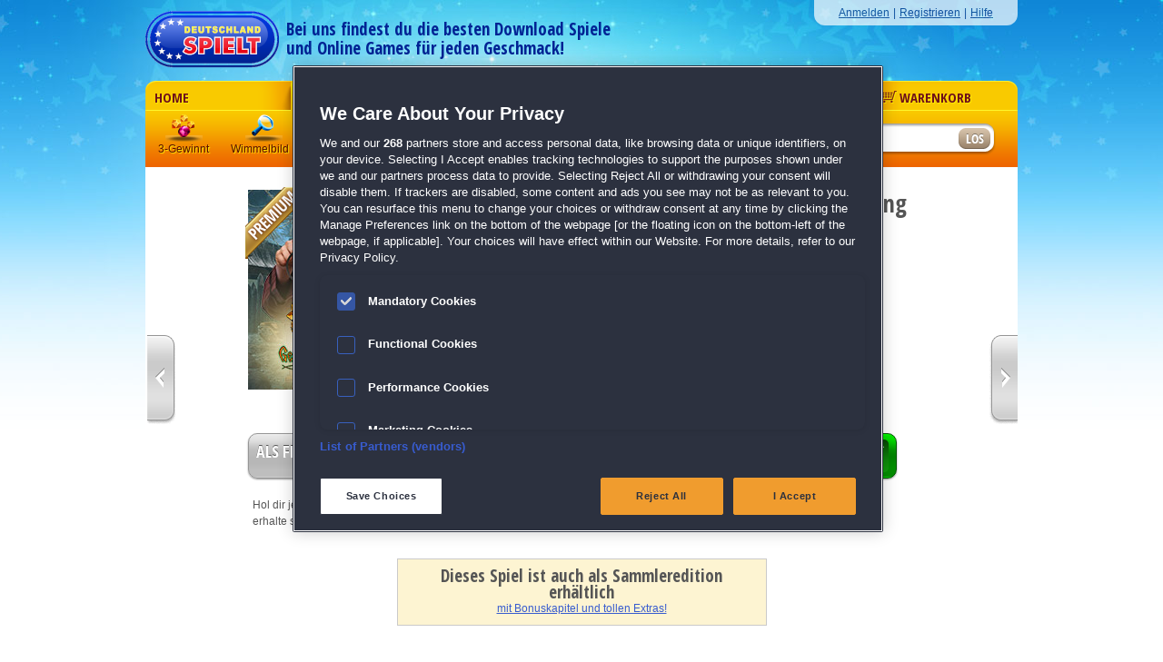

--- FILE ---
content_type: text/html; charset=UTF-8
request_url: https://www.deutschland-spielt.de/spiele/wimmelbild/myths-of-the-world-gestohlener-fruehling/
body_size: 8763
content:
<!DOCTYPE html>
<html xmlns="http://www.w3.org/1999/xhtml" xml:lang="de" lang="de">
<!-- New Senior -->
<!-- Generated for: 19999 -->
<!-- trc = game_home -->
<!-- host = deutschland-spielt-site-production-app-7dcdb48f8f-md5p7 -->
<!-- caching = 0 -->
<!-- tpl = spiele_home_2013 -->
<!-- image = /static/de -->
<!-- protocol = https -->
<!-- referer:  -->
<!-- portalEngine #1:  -->
<head>
<title>Myths of the World: Gestohlener Frühling, Myths of the World: Stolen Spring kostenlos spielen bei DEUTSCHLAND SPIELT!, Gratis Download.</title>
<meta charset="utf-8">
<meta name="keywords" content="Myths of the World: Gestohlener Frühling, Myths of the World: Stolen Spring, Wimmelbild, hidden-object, deutschland spielt, pc spiele, kostenlos spielen, online spielen, kostenlos downloaden, denkspiele, kaufen, herunterladen, gratis spielen, gratis Download" />
<meta name="description" content="Kannst du die Welt vor dem ewigen Winter bewahren? Myths of the World: Gestohlener Frühling Gratis Download bei DEUTSCHLAND SPIELT! - Myths of the World: Stolen Spring jetzt auf Deutsch kostenlos spielen!" />
<meta name="robots" content="index, follow" />
<meta name="author" content="gamigo Portals GmbH, Hamburg, Germany" />
<meta name="copyright" content="gamigo Portals GmbH, Hamburg, Germany" />
<meta name="verify-v1" content="kcGSrCAGJ8OzSCXAf817erkGIdFjMbm36Y+MTs1M4lM=" />
<meta name="google-site-verification" content="BqAxpEfLGk1Zm1nd-CIgbP_-p_QjK8A84SUbRUhVYrU" />
<meta name="msvalidate.01" content="06739E5B90E00F14D0ABE2C41149D212" />
<meta name="y_key" content="a18003728fecbd26" />
<meta property="fb:admins" content="1135630951,100002036384852" />
<!-- <meta property="fb:page_id" content="341697854416" /> -->
<!-- OneTrust Cookies Consent Notice start for deutschland-spielt.de -->
<script type="text/javascript" src="https://cdn.cookielaw.org/consent/bc0caf81-4fa2-4e33-b172-da746eb345e8/OtAutoBlock.js" ></script>
<script src="https://cdn.cookielaw.org/scripttemplates/otSDKStub.js"  type="text/javascript" charset="UTF-8" data-domain-script="bc0caf81-4fa2-4e33-b172-da746eb345e8" ></script>
<script type="text/javascript">
        function OptanonWrapper() { }
    </script>
<!-- OneTrust Cookies Consent Notice end for deutschland-spielt.de -->
<meta property="og:title" content="Myths of the World: Gestohlener Frühling" />
<meta property="og:site_name" content="www.deutschland-spielt.de" />
<meta property="og:url" content="//www.deutschland-spielt.de/spiele/wimmelbild/myths-of-the-world-gestohlener-fruehling/" />
<meta property="og:image" content="/static/de/img/prv/myths-of-the-world-gestohlener-fruehling.png"/>
<meta property="og:type" content="game" />
<meta property="og:description" content="Kannst du die Welt vor dem ewigen Winter bewahren?" />
<!-- referer:  -->
<!-- not GCA refered-->
<link rel="canonical" href="https://www.deutschland-spielt.de/spiele/wimmelbild/myths-of-the-world-gestohlener-fruehling/" />
<link rel="shortcut icon" href="/ico/favicon.ico" />
<link rel="alternate" type="application/atom+xml" href="/export/game_latest.php" title="Die neuesten Spiele auf DEUTSCHLAND SPIELT!" />
<link href="https://www.deutschland-spielt.de/export/deutschland_spielt_rss.html" rel="alternate" type="application/rss+xml" title="DEUTSCHLAND SPIELT" />
<link rel="stylesheet" type="text/css" href="/skins/default/css/styles.css" />
<script>
        dataLayer = [];
    </script>
<script>
            // Variable
            dataLayer.push({
                'mp_affiliateid': '19999'
            });
        </script>
<script type="text/javascript" src="/static/common/skins/js/jquery-1.8.3.min.js"></script>
<script type="text/javascript" src="/static/common/skins/js/blkablk.js"></script>
<script type="text/javascript" src="/static/common/skins/js/swfobject/swfobject.js"></script>
<script type="text/javascript">
                $dsNewUser = 1;
                        $dsUserAuth = 0;
                        $dsUserCl = 0;
        $dsUserSub = 0;
                        $dsUserDl = 0;
                        $dsUserSl = 0;
            </script>
<script type="text/javascript" src="/static/de/skins/2013/js/scripts_20160905.js"></script>
<!-- CONTENT_TEMPLATE  = spiele_home_2013 -->
<!-- Google Tag Manager -->
<script>
	(function(w,d,s,l,i){w[l]=w[l]||[];w[l].push({'gtm.start':
				new Date().getTime(),event:'gtm.js'});var f=d.getElementsByTagName(s)[0],
			j=d.createElement(s),dl=l!='dataLayer'?'&l='+l:'';j.async=true;j.src=
			'https://www.googletagmanager.com/gtm.js?id='+i+dl;f.parentNode.insertBefore(j,f);
	})(window,document,'script','dataLayer','GTM-NZDP8VD');
</script>
<!-- Global site tag (gtag.js) - Google Analytics -->
<script async src="https://www.googletagmanager.com/gtag/js?id="></script>
<script>
	function gtag(){dataLayer.push(arguments);}
	gtag('js', new Date());
	gtag('config', '', { 'optimize_id': ''});
</script>
</head>
<body itemscope itemtype="https://schema.org/WebPage">
<noscript><iframe src="https://www.googletagmanager.com/ns.html?id=GTM-NZDP8VD" height="0" width="0" style="display:none;visibility:hidden"></iframe></noscript>
<div id="process_overlay" style="display:none;"><img src="/static/de/skins/2013/img/preloader_50x50.gif" width="50" height="50" style="opacity:1;" alt="Ladensymbol"></div>
<div id="wrapper">
<div id="header" role="banner">
<div class="header_left">
<a href="/" title="DEUTSCHLAND SPIELT &ndash; PC Spiele kostenlos spielen und downloaden">
<img src="/static/de/skins/2013/img/deutschland_spielt_logo_trans.png" title="DEUTSCHLAND SPIELT &ndash; PC Spiele kostenlos spielen und downloaden" alt="Logo von Deutschland Spielt" style="border: 0;"/>
</a>
<span id="header_claim">Bei uns findest du die besten Download Spiele<br />und Online Games f&uuml;r jeden Geschmack!</span>
</div>
<!-- end #left -->
<div class="header_right">
<div>
<ul>
<li><a href="/my-account/login/">Anmelden</a></li>
<li>|</li>
<li><a href="/my-account/register/">Registrieren</a></li>
<li>|</li>
<li><a href="https://support.deutschland-spielt.de/" target="_blank">Hilfe</a></li>
</ul>
<br class="clearfloat" />
</div>
</div>
<!-- end #right -->
</div>
<!-- end #header -->    
<div class=""></div>
<div id="navigation" role="navigation">
<div id="navigation_panel">
<ul class="selected_gamescatalogue">
<li class="panel_home">
<a href="/" title="Startseite">Home</a>
</li>
<li class="panel_gamescatalogue">
<a href="/spiele/" title="Spielekatalog">Spielekatalog</a>
</li>
<li class="panel_onlinegames">
<a href="/onlinegames/" title="Onlinespiele">Onlinespiele</a>
</li>
<li class="panel_clubcard">
<a href="/vorteilskarte/" title="Vorteilskarte"><img src="/static/de/skins/2013/img/navigation_icon_star.png" class="navigation_panel_icon" alt="Stern Icon" />Vorteilskarte</a>
</li>
<li class="panel_forum">
<a href="http://www.facebook.com/DeutschlandSpielt/" title="Community" target="_blank"><img src="/static/de/skins/2013/img/navigation_icon_facebook.png" class="navigation_panel_icon" alt="Facebook Icon"/>Community</a>
</li>
<li class="panel_cart">
<a href="/cart/?ts=1768973426" title="Warenkorb"><img src="/static/de/skins/2013/img/navigation_icon_cart.png" class="navigation_panel_icon" alt="Warenkorb Icon"/>Warenkorb</a>
</li>
</ul>
</div>
<div class="navigation_middle">
<div class="navigation_left">
<div id="navigation_genres">
<ul>
<li class="genre_icon_1">
<a href="/spiele/3-gewinnt/" title="3 Gewinnt">3 Gewinnt</a>
</li>
<li class="genre_icon_2">
<a href="/spiele/wimmelbild/" title="Wimmelbild">Wimmelbild</a>
</li>
<li class="genre_icon_3">
<a href="/spiele/klick-management/" title="Klick-Management">Klick-Management</a>
</li>
<li class="genre_icon_4">
<a href="/spiele/logik/" title="Logik">Logik</a>
</li>
<li class="genre_icon_5">
<a href="/spiele/mahjong/" title="Mahjong">Mahjong</a>
</li>
<li class="genre_icon_6">
<a href="/spiele/action/" title="Action">Action</a>
</li>
<li class="genre_icon_7">
<a href="/spiele/solitaire/" title="Solitaire">Solitaire</a>
</li>
<li class="genre_icon_8">
<a href="/spiele/abenteuer/" title="Abenteuer">Abenteuer</a>
</li>
</ul>
</div>
<!-- end #navigation_genres -->
<div id="navigation_genres_titles">
<ul>
<li class="genre_title_3_gewinnt">
<a href="/spiele/3-gewinnt/" title="3 Gewinnt">3-Gewinnt</a>
</li>
<li class="genre_title_wimmelbild">
<a href="/spiele/wimmelbild/" title="Wimmelbild">Wimmelbild</a>
</li>
<li class="genre_title_klick_manangement">
<a href="/spiele/klick-management/" title="Klick-Management">Klick-Management</a>
</li>
<li class="genre_title_logik">
<a href="/spiele/logik/" title="Logik">Logik</a>
</li>
<li class="genre_title_mahjong">
<a href="/spiele/mahjong/" title="Mahjong">Mahjong</a>
</li>
<li class="genre_title_action">
<a href="/spiele/action/" title="Action">Action</a>
</li>
<li class="genre_title_solitaire">
<a href="/spiele/solitaire/" title="Solitaire">Solitaire</a>
</li>
<li class="genre_title_abenteuer">
<a href="/spiele/abenteuer/" title="Abenteuer">Abenteuer</a>
</li>
</ul>
</div>
<!-- end #navigation_genres_titles -->
</div>
<!-- end .navigation_left -->
<div class="navigation_right">
<div id="navigation_search">
<div id="navigation_search_wait">
<img src="/static//de/skins/2013/img/preloader_23x23.gif" alt="Ladensymbol"/>
</div>
<form id="searchbox" name="searchbox" method="get" action="/suche/">
<input type="text" name="searchfor" id="searchfor" title="Suchfeld" aria-label="Suchfeld" onKeyUp="typewatch(function(){smartSearch($('#searchfor').val());}, 500 );" autocomplete="off" maxlenght="60">
<input type="submit" value="" />
</form>
</div>
<!-- end #navigation_search -->
<div id="search_result_overlay">
<ul id="searchResult">
</ul>
</div>
</div>
<!-- end #navigation_right -->
</div>
<!-- end .navigation_middle -->
<!-- end #navigation_breadcrumb -->
</div>
<!-- end #navigation -->    
<div id="content_main" role="main">
<div id="content">
<div itemscope itemtype="https://schema.org/Product" itemid="Myths of the World: Gestohlener Frühling">
<link itemprop="additionalType" href="https://www.productontology.org/id/PC_game" />
<div class="content_game_top">
<div class="gamepage_content_top_wrapper ">
<div class="gamepage_walkvid_wrapper">
<!-- VIDEO ************************************************************************************************************************************************************************************************* -->
<!-- WALKTRHOUGH ********************************************************************************************************************************************************************************* -->
</div>
<!-- IMAGE (TITLE-COVER) ************************************************************************************************************************************************************************** -->
<div class="gamepage_image ">
<img src="/static/de/skins/2013/img/gamepage_stoerer_premium.png" class="gamepage_stoerer_premium" alt="stoerer premium" />
<!-- 1 -->
<img itemprop="image" src="/static/de/img/prv/myths-of-the-world-gestohlener-fruehling_nl.jpg" alt="Wimmelbild-Spiel: Myths of the World: Gestohlener Frühling" title="Jetzt das Wimmelbild-Spiel Myths of the World: Gestohlener Frühling kostenlos herunterladen und spielen!!" />
</div> <!-- END .gamepage_image -->
<!-- SCREENSHOTS *************************************************************************************************************************************************************************************** -->
<div class="gamepage_screenshots">
<div class="gamepage_screenshots_single">
<a href="/spiele/wimmelbild/myths-of-the-world-gestohlener-fruehling/screenshot/?overlay" id="screenshot_overlay_2" class="screenshot_overlay" rel="screenshot_overlay">
<img alt="Wimmelbild-Spiel: Myths of the World: Gestohlener Frühling" title="Jetzt das Wimmelbild-Spiel Myths of the World: Gestohlener Frühling kostenlos herunterladen!" class="image_with_border" src="/static/de/img/scr-s/myths-of-the-world-gestohlener-fruehling_2.jpg" width="88" height="66" />
</a>
</div>
<div class="gamepage_screenshots_single">
<a href="/spiele/wimmelbild/myths-of-the-world-gestohlener-fruehling/screenshot/?overlay" id="screenshot_overlay_3" class="screenshot_overlay" rel="screenshot_overlay">
<img alt="Wimmelbild-Spiel: Myths of the World: Gestohlener Frühling" title="Jetzt das Wimmelbild-Spiel Myths of the World: Gestohlener Frühling kostenlos herunterladen!" class="image_with_border" src="/static/de/img/scr-s/myths-of-the-world-gestohlener-fruehling_3.jpg" width="88" height="66" />
</a>
</div>
<div class="gamepage_screenshots_single">
<a href="/spiele/wimmelbild/myths-of-the-world-gestohlener-fruehling/screenshot/?overlay" id="screenshot_overlay_4" class="screenshot_overlay" rel="screenshot_overlay">
<img alt="Wimmelbild-Spiel: Myths of the World: Gestohlener Frühling" title="Jetzt das Wimmelbild-Spiel Myths of the World: Gestohlener Frühling kostenlos herunterladen!" class="image_with_border" src="/static/de/img/scr-s/myths-of-the-world-gestohlener-fruehling_4.jpg" width="88" height="66" />
</a>
</div>
</div>
<div class="gamepage_game_infos">
<h1 itemprop="name">
Myths of the World: <span class="gamepage_game_title_sub">Gestohlener Frühling </span>
</h1>
<h2><strong>Originaltitel:</strong> Myths of the World: Stolen Spring</h2>
<h2><strong>Entwickler:</strong> <a href="/suche/?searchfor=Big Fish Games" title="Alle Spiele von Big Fish Games">Big Fish Games</a></h2>
<!-- id:3386 -->
<div class="gamepage_rates_socials_wrapper">
<div class="gamepage_rates" itemprop="aggregateRating" itemscope itemtype="https://schema.org/AggregateRating">
<meta itemprop="ratingValue" content="5" />
<meta itemprop="ratingCount"  content="2" />
<div class="gamepage_rates_stars">
<img class="content_stars" src="/static/de/skins/2013/img/star_small_white_active.png" class="gameHomeContentTopGenreStar" alt="rating" /><img class="content_stars" src="/static/de/skins/2013/img/star_small_white_active.png" class="gameHomeContentTopGenreStar" alt="rating" /><img class="content_stars" src="/static/de/skins/2013/img/star_small_white_active.png" class="gameHomeContentTopGenreStar" alt="rating" /><img class="content_stars" src="/static/de/skins/2013/img/star_small_white_active.png" class="gameHomeContentTopGenreStar" alt="rating" /><img class="content_stars" src="/static/de/skins/2013/img/star_small_white_active.png" class="gameHomeContentTopGenreStar" alt="rating" />										</div>
<div class="gamepage_rates_voters">
von <a href="#reviewsanchor">2 Mitgliedern</a>
</div>
</div>
<div class="likeAndPlusButtons">
<!-- facebook: script im body vor dem Like-Button -->
<!--<div id="fb-root"></div> -->           
<script>
           (function(d, s, id) {
           var js, fjs = d.getElementsByTagName(s)[0];
           if (d.getElementById(id)) return;
           js = d.createElement(s); js.id = id;
           js.src = "//connect.facebook.net/de_DE/all.js#xfbml=1";
           fjs.parentNode.insertBefore(js, fjs);
           }(document, 'script', 'facebook-jssdk'));
           </script>
</script>
<!-- facebook: like button -->
<div class="fblike">
<div class="fb-share-button" data-href="https://www.deutschland-spielt.de/spiele/wimmelbild/myths-of-the-world-gestohlener-fruehling/" data-layout="button"></div>
</div>
</div><!-- .likeAndPlusButtons END -->
</div><!-- .gamepage_rates_socials_wrapper END -->
<!-- GENRE TEXT *************************************************************************************************************************************************************************************** -->
<div class="gamepage_genre">
<h3><a href="/spiele/wimmelbild/">Wimmelbild</a></h3>
<div class="gamepage_genre_size">| Gr&ouml;&szlig;e: 889.2 MB </div>
<br class="clearfloat" />
</div>
</div><!-- .gamepage_game_infos END -->
<!-- DESCRIPTION **************************************************************************************************************************************************************************************** -->
<div class="gamepage_short_desc">
<div class="gamepage_bullets_regular">
<ul>
<li>Wundervolle Wimmelbilder</li>
<li>Herausfordernde Mini-Spiele</li>
<li>Rette die Welt vor dem ewigen Winter!</li>
<li>Die Fortführung der legendären <a class="underline" href="/spiele/wimmelbild/myths-of-the-world-die-chinesische-heilerin-sammleredition/">Myths of the World</a>-Reihe</li>
</ul>
</div>
</div>
<a class="single-game-prev" href="/spiele/klick-management/golden-rails-der-weg-nach-klondike-sammleredition" title="Weiter zu Golden Rails: Der Weg nach Klondike Sammleredition"></a>
<a class="single-game-next" href="/spiele/logik/paint-by-numbers-10" title="Weiter zu Paint By Numbers 10"></a>
<br class="clearfloat" />
</div><!-- end .gamepage_content_top_wrapper -->
<div class="gamepage_button_content">
<div class="gamepage_button_content_freegame">
<a href="javascript:void();" class="dsbutton big grey">
<img src="/static/de/skins/2013/img/button_icon_freegame_normal.png" class="grey_invert" alt="" />
<span class="button_text_bolder">Als Freispiel einl&ouml;sen</span>
</a>
<div class="gamepage_button_sub">
Hol dir jetzt deine <a href="/vorteilskarte/">Vorteilskarte</a> und erhalte sofort bis zu 15 Freispiele!
</div>
</div>
<div class="gamepage_button_content_download">
<!-- BUTTONS MIDDLE "Download" ********************************************************************************************************************************************************************** -->
<a href="/spiele/wimmelbild/myths-of-the-world-gestohlener-fruehling/download/" id="button_link" class="dsbutton big blue button_link" title="Jetzt das Wimmelbild-Spiel Myths of the World: Gestohlener Frühling gratis downloaden und kostenlos spielen!">
<img src="/static/de/skins/2013/img/button_icon_download_normal.png" class="blue_invert" alt="" />
<span class="button_text_bolder">Gratis downloaden</span>
</a>
<div class="gamepage_button_sub">
Lade dir das Spiel jetzt herunter und <br />teste es 60 Minuten lang kostenlos!
</div>
</div>
<div class="gamepage_button_content_cart">
<!-- BUTTONS RIGHT: "Spiel kaufen" ****************************************************************************************************************************************************************** -->
<a href="/cart/add/?ptype=1&pid=3386" class="dsbutton big green" title="Jetzt das Wimmelbild-Spiel Myths of the World: Gestohlener Frühling in den Warenkorb legen!">
<img src="/static/de/skins/2013/img/button_icon_cart_normal.png" class="green_invert" alt="" />
<span class="button_text_bolder">In den Warenkorb</span>
</a>
<div class="gamepage_button_sub">
<!-- calculatedPrice: 16,95  in EUR -->
<span class="gamepage_price_big">16,95 &euro;</span> f&uuml;r die Vollversion<br />
<strong>5,89 &euro;</strong> mit der <a class="underline" href="/vorteilskarte/">Vorteilskarte</a>
</div>
</div> <!-- end .gamepage_button_sub -->
<br class="clearfloat" />
</div>
</div><!-- .content_game_top END -->
<div class="gamepage_collectors_container">
<h3>Dieses Spiel ist auch als Sammleredition erh&auml;ltlich</h3>
<a class="underline" href="/spiele/wimmelbild/myths-of-the-world-gestohlener-fruehling-sammleredition/">mit Bonuskapitel und tollen Extras!</a>
</div>
<div class="content_game_bottom">
<div class="content_column_six">
<div class="content_column_six_header_blank"><h3>Detaillierte Beschreibung</h3></div>
<br class="clearfloat" />
<div class="content_column_six_text" itemprop="description">
<p><span class="gamepage_description_title">Myths of the World: Gestohlener Frühling</span><br>
Kannst du die Welt vor dem ewigen Winter bewahren?</p>
<p>Kannst du als Kind des Frühlings die Welt vor dem ewigen Winter bewahren? Die böse Göttin des Winters hat den Frühling gestohlen, deswegen haben die Opfer dich um Hilfe gebeten. Auch wenn du nur ein einfacher Diener bist, wirst du mit Erstaunen feststellen, welche Macht du über sie hast! Auf deiner Reise wirst du auf viele kleine Fellnasen treffen! Beil dich! Es ist kalt! Dieses Wimmelbild-Abenteuer wird dich nicht mehr loslassen!</p>
<ul style="font-weight:bold;padding-left:22px;">
<li>Wundervolle Wimmelbilder</li>
<li>Herausfordernde Mini-Spiele</li>
<li>Rette die Welt vor dem ewigen Winter!</li>
<li>Die Fortführung der legendären <a class="underline" href="/spiele/wimmelbild/myths-of-the-world-die-chinesische-heilerin-sammleredition/">Myths of the World</a>-Reihe</li>
</ul>
<!-- SPECIAL BANNERS FOR EPISODE-GAMES ****************************************************************************************************************************************************** -->
</div>
</div>
<div class="content_column_two_right">
<div class="content_column_two_header_right_blank"><h3>Systemvoraussetzungen</h3></div>
<div class="content_column_two_text_padding">
<div class="dsRule">&nbsp;</div>
<!-- SYSTEM REQUIREMENTS ******************************************************************************************************************************************************************** -->
<strong>F&uuml;r Myths of the World: Gestohlener Frühling:</strong><br />
<b>Betriebssystem:</b> Windows 7/8/10<br />
<b>Prozessor:</b> Mind. CPU 1600 MHz<br />
<b>Speicherplatz:</b> Mind. 1000 MB <br />
<b>Arbeitsspeicher:</b> Mind. 1024 MB <br />
<b>Videospeicher:</b> Grafikkarte mit mind. 128 MB, 3D-Beschleuniger empfohlen<br />
<b>DirectX:</b> Ab v9.0<br />
<b>Internet Explorer:</b> Ab v.7.0<br />
<b>Sonstiges:</b> Soundkarte<br />
</div>
</div>
<br class="clearfloat" />
<div class="content_column_eight">
<!-- REVIEWS ************************************************************************************************************************************************************************************ -->
<div class="content_column_eight_header_blank"><h3>Bewertungen</h3></div>
<div style="padding:0 140px;">
<a id="reviewsanchor"></a>
<div class="dsRule">&nbsp;</div>
<div class="gamepage_review_write_left" style="margin-bottom:15px;">
<a class="underline" href="/spiele/wimmelbild/myths-of-the-world-gestohlener-fruehling/review/all/">
Alle Bewertungen anzeigen
</a>
</div>
<div class="clearfloat"></div>
<div class="dsRule">&nbsp;</div>
<div class="gamepage_review_write">
<div class="gamepage_review_write_left">
</div>
<div class="gamepage_review_write_right">
<a class="underline" href="/spiele/wimmelbild/myths-of-the-world-gestohlener-fruehling/review/new">
<button class="button_brown_small_155">
<div style="float:left;width:145px;padding-bottom:5px;text-align:center;">
<span class="button_text_normal_small">Jetzt bewerten</span>
</div>
</button>
</a>
</div>
</div>
<script src="/skins/default/js/review.js" type="text/javascript"></script>
<script>
                            
                              function show_hide(id){
                                //alert(document.getElementById(id).style.display);
                                    if(document.getElementById(id).style.display=='none'){
                                      //alert('auf');
                                        document.getElementById( 'read'+id ).innerHTML = '&laquo; zuklappen';
                                        document.getElementById(id).style.display='block';
                                        document.getElementById( 'more'+id ).style.height='auto';
                                    } else{
                                        document.getElementById( 'read'+id ).innerHTML = 'mehr anzeigen &raquo;';
                                        document.getElementById(id).style.display='none';
                                        document.getElementById( 'more'+id ).style.height='70px';
                                    }
                                    return false;
                                }
                            
                                                                var CollapsiblePanel0 = new Spry.Widget.CollapsiblePanel("CollapsiblePanel0", {contentIsOpen:false});
                                                    </script>
<div class="gamepage_review">
<div class="gamepage_review_rating">
<img class="content_stars" src="/static/de/skins/2013/img/star_small_white_active.png" class="gameHomeContentTopGenreStar" alt="rating" /><img class="content_stars" src="/static/de/skins/2013/img/star_small_white_active.png" class="gameHomeContentTopGenreStar" alt="rating" /><img class="content_stars" src="/static/de/skins/2013/img/star_small_white_active.png" class="gameHomeContentTopGenreStar" alt="rating" /><img class="content_stars" src="/static/de/skins/2013/img/star_small_white_active.png" class="gameHomeContentTopGenreStar" alt="rating" /><img class="content_stars" src="/static/de/skins/2013/img/star_small_white_active.png" class="gameHomeContentTopGenreStar" alt="rating" />                                                                                        
<!-- NEU: Hier die Sterne per css-Klasse und Sprite steuern !!! -->
<!-- EXAMLE: -->
</div>
<div class="gamepage_review_headline">
<h4>der Spassfaktor !</h4>
</div>
<br class="clearfloat" />
<div class="gamepage_review_user">
<span>verfasst von
Anonym
am 04.04.2022 um 05:31
</span>
<div style="padding-top:8px;display:block;height:auto;" id="teaser_review_39248">
Das Spiel ist spannend und macht Lusst auf mehr.&nbsp;
</div>
</div>
</div>
<div class="gamepage_review_write">
<div class="gamepage_review_write_left">
</div>
<div class="gamepage_review_write_right">
<a class="underline" href="/spiele/wimmelbild/myths-of-the-world-gestohlener-fruehling/review/new">
<button class="button_brown_small_155">
<div style="float:left;width:145px;padding-bottom:5px;text-align:center;">
<span class="button_text_normal_small">Jetzt bewerten</span>
</div>
</button>
</a>
</div>
</div>
<div class="clearfloat"></div>
<div class="dsRule">&nbsp;</div>
<div class="gamepage_review_write_left" style="margin-bottom:15px;">
<a class="underline" href="/spiele/wimmelbild/myths-of-the-world-gestohlener-fruehling/review/all/">
Alle Bewertungen anzeigen
</a>
</div>
</div>
</div>
</div><!-- .content_column_eight END -->
<br class="clearfloat" />
</div><!-- .content_game_bottom END -->
<div class="clear_float"></div>
<div class="dsRule">&nbsp;</div>
<!-- RECOMMENDATIONS ******************************************************************************************************************************************************************************* -->
<div class="content_column_eight">
<div class="content_column_eight_header_blank"><h3>Spieler, die diesen Artikel gekauft haben, spielten auch:</h3></div>
<div class="content_column_eight_text">
<div class="clear_float"></div>
<div class="dsRule">&nbsp;</div>
<div class="flexcarousel" style="position:relative;">
<div class="carousel_blend"></div>
<ul class="slides" style="position:relative;">
<li>  
<div class="carousel_game">
<div class="carousel_image">
<a href="/spiele/wimmelbild/christmas-across-america-sammleredition/">
<div class="carousel_image_top_number">1</div>
<div class="image_corner"></div>
<img src="/static/de/img/prv/christmas-across-america-sammleredition-m.png" title="Jetzt das Wimmelbild-Spiel Christmas Across America Sammleredition kostenlos herunterladen und spielen!" alt="Jetzt das Wimmelbild-Spiel Christmas Across America Sammleredition kostenlos herunterladen und spielen!"/>
</a>
</div>
<!-- end .carousel_image -->
<div class="carousel_text">
<a href="/spiele/wimmelbild/christmas-across-america-sammleredition/"><span class="title_blue">Christmas Across America Sammleredition</span></a>
<br />
</div>
<!-- end .carousel_text -->
</div>
<!-- end .carousel_game -->
</li>
<li>  
<div class="carousel_game">
<div class="carousel_image">
<a href="/spiele/klick-management/elven-rivers-7-the-crimson-tide-sammleredition/">
<div class="carousel_image_top_number">2</div>
<div class="image_corner"></div>
<img src="/static/de/img/prv/elven-rivers-7-the-crimson-tide-sammleredition-m.png" title="Jetzt das Klick-Management-Spiel Elven Rivers 7: The Crimson Tide Sammleredition kostenlos herunterladen und spielen!" alt="Jetzt das Klick-Management-Spiel Elven Rivers 7: The Crimson Tide Sammleredition kostenlos herunterladen und spielen!"/>
</a>
</div>
<!-- end .carousel_image -->
<div class="carousel_text">
<a href="/spiele/klick-management/elven-rivers-7-the-crimson-tide-sammleredition/"><span class="title_blue">Elven Rivers 7</span>:<br /><span class="categories_undertitle">The Crimson Tide Sammleredition</span></a>
<br />
<img class="carousel_stars" src="/static/de/skins/2013/img/star_small_white_active.png" class="gameHomeContentTopGenreStar" alt="rating" />                                <img class="carousel_stars" src="/static/de/skins/2013/img/star_small_white_inactive.png" class="gameHomeContentTopGenreStar" alt="rating" /><img class="carousel_stars" src="/static/de/skins/2013/img/star_small_white_inactive.png" class="gameHomeContentTopGenreStar" alt="rating" /><img class="carousel_stars" src="/static/de/skins/2013/img/star_small_white_inactive.png" class="gameHomeContentTopGenreStar" alt="rating" /><img class="carousel_stars" src="/static/de/skins/2013/img/star_small_white_inactive.png" class="gameHomeContentTopGenreStar" alt="rating" />                                                    </div>
<!-- end .carousel_text -->
</div>
<!-- end .carousel_game -->
</li>
<li>  
<div class="carousel_game">
<div class="carousel_image">
<a href="/spiele/wimmelbild/hunters-journey-tears-of-the-lake-se/">
<div class="carousel_image_top_number">3</div>
<div class="image_corner"></div>
<img src="/static/de/img/prv/hunters-journey-tears-of-the-lake-se-m.png" title="Jetzt das Wimmelbild-Spiel Hunter's Journey: Tears of the Lake Sammleredition kostenlos herunterladen und spielen!" alt="Jetzt das Wimmelbild-Spiel Hunter's Journey: Tears of the Lake Sammleredition kostenlos herunterladen und spielen!"/>
</a>
</div>
<!-- end .carousel_image -->
<div class="carousel_text">
<a href="/spiele/wimmelbild/hunters-journey-tears-of-the-lake-se/"><span class="title_blue">Hunter's Journey</span>:<br /><span class="categories_undertitle">Tears of the Lake Sammleredition</span></a>
<br />
<img class="carousel_stars" src="/static/de/skins/2013/img/star_small_white_active.png" class="gameHomeContentTopGenreStar" alt="rating" /><img class="carousel_stars" src="/static/de/skins/2013/img/star_small_white_active.png" class="gameHomeContentTopGenreStar" alt="rating" /><img class="carousel_stars" src="/static/de/skins/2013/img/star_small_white_active.png" class="gameHomeContentTopGenreStar" alt="rating" />                                <img class="carousel_stars" src="/static/de/skins/2013/img/star_small_white_inactive.png" class="gameHomeContentTopGenreStar" alt="rating" /><img class="carousel_stars" src="/static/de/skins/2013/img/star_small_white_inactive.png" class="gameHomeContentTopGenreStar" alt="rating" />                                                    </div>
<!-- end .carousel_text -->
</div>
<!-- end .carousel_game -->
</li>
<li>  
<div class="carousel_game">
<div class="carousel_image">
<a href="/spiele/wimmelbild/family-roadshow-hidden-adventures-sammleredition/">
<div class="carousel_image_top_number">4</div>
<div class="image_corner"></div>
<img src="/static/de/img/prv/family-roadshow-hidden-adventures-sammleredition-m.png" title="Jetzt das Wimmelbild-Spiel Family Roadshow: Hidden Adventures Sammleredition kostenlos herunterladen und spielen!" alt="Jetzt das Wimmelbild-Spiel Family Roadshow: Hidden Adventures Sammleredition kostenlos herunterladen und spielen!"/>
</a>
</div>
<!-- end .carousel_image -->
<div class="carousel_text">
<a href="/spiele/wimmelbild/family-roadshow-hidden-adventures-sammleredition/"><span class="title_blue">Family Roadshow</span>:<br /><span class="categories_undertitle">Hidden Adventures Sammleredition</span></a>
<br />
</div>
<!-- end .carousel_text -->
</div>
<!-- end .carousel_game -->
</li>
<li>  
<div class="carousel_game">
<div class="carousel_image">
<a href="/spiele/wimmelbild/adventures-quests-der-schwarze-kristall-se/">
<div class="carousel_image_top_number">5</div>
<div class="image_corner"></div>
<img src="/static/de/img/prv/adventures-quests-der-schwarze-kristall-se-m.png" title="Jetzt das Wimmelbild-Spiel Adventures & Quests: Der schwarze Kristall Sammleredition kostenlos herunterladen und spielen!" alt="Jetzt das Wimmelbild-Spiel Adventures & Quests: Der schwarze Kristall Sammleredition kostenlos herunterladen und spielen!"/>
</a>
</div>
<!-- end .carousel_image -->
<div class="carousel_text">
<a href="/spiele/wimmelbild/adventures-quests-der-schwarze-kristall-se/"><span class="title_blue">Adventures & Quests</span>:<br /><span class="categories_undertitle">Der schwarze Kristall Sammleredition</span></a>
<br />
<img class="carousel_stars" src="/static/de/skins/2013/img/star_small_white_active.png" class="gameHomeContentTopGenreStar" alt="rating" /><img class="carousel_stars" src="/static/de/skins/2013/img/star_small_white_active.png" class="gameHomeContentTopGenreStar" alt="rating" /><img class="carousel_stars" src="/static/de/skins/2013/img/star_small_white_active.png" class="gameHomeContentTopGenreStar" alt="rating" /><img class="carousel_stars" src="/static/de/skins/2013/img/star_small_white_active.png" class="gameHomeContentTopGenreStar" alt="rating" /><img class="carousel_stars" src="/static/de/skins/2013/img/star_small_white_active.png" class="gameHomeContentTopGenreStar" alt="rating" />                                                                                    </div>
<!-- end .carousel_text -->
</div>
<!-- end .carousel_game -->
</li>
<li>  
<div class="carousel_game">
<div class="carousel_image">
<a href="/spiele/klick-management/das-rettungsteam-19-sammleredition/">
<div class="carousel_image_top_number">6</div>
<div class="image_corner"></div>
<img src="/static/de/img/prv/das-rettungsteam-19-sammleredition-m.png" title="Jetzt das Klick-Management-Spiel Das Rettungsteam 19: Licht. Kamera. Weltall. Sammleredition kostenlos herunterladen und spielen!" alt="Jetzt das Klick-Management-Spiel Das Rettungsteam 19: Licht. Kamera. Weltall. Sammleredition kostenlos herunterladen und spielen!"/>
</a>
</div>
<!-- end .carousel_image -->
<div class="carousel_text">
<a href="/spiele/klick-management/das-rettungsteam-19-sammleredition/"><span class="title_blue">Das Rettungsteam 19</span>:<br /><span class="categories_undertitle">Licht. Kamera. Weltall. Sammleredition</span></a>
<br />
<img class="carousel_stars" src="/static/de/skins/2013/img/star_small_white_active.png" class="gameHomeContentTopGenreStar" alt="rating" /><img class="carousel_stars" src="/static/de/skins/2013/img/star_small_white_active.png" class="gameHomeContentTopGenreStar" alt="rating" /><img class="carousel_stars" src="/static/de/skins/2013/img/star_small_white_active.png" class="gameHomeContentTopGenreStar" alt="rating" /><img class="carousel_stars" src="/static/de/skins/2013/img/star_small_white_active.png" class="gameHomeContentTopGenreStar" alt="rating" /><img class="carousel_stars" src="/static/de/skins/2013/img/star_small_white_active.png" class="gameHomeContentTopGenreStar" alt="rating" />                                                                                    </div>
<!-- end .carousel_text -->
</div>
<!-- end .carousel_game -->
</li>
<li>  
<div class="carousel_game">
<div class="carousel_image">
<a href="/spiele/3-gewinnt/spooky-dwellers-4-sammleredition/">
<div class="carousel_image_top_number">7</div>
<div class="image_corner"></div>
<img src="/static/de/img/prv/spooky-dwellers-4-sammleredition-m.png" title="Jetzt das 3-Gewinnt-Spiel Spooky Dwellers 4 Sammleredition kostenlos herunterladen und spielen!" alt="Jetzt das 3-Gewinnt-Spiel Spooky Dwellers 4 Sammleredition kostenlos herunterladen und spielen!"/>
</a>
</div>
<!-- end .carousel_image -->
<div class="carousel_text">
<a href="/spiele/3-gewinnt/spooky-dwellers-4-sammleredition/"><span class="title_blue">Spooky Dwellers 4 Sammleredition</span></a>
<br />
</div>
<!-- end .carousel_text -->
</div>
<!-- end .carousel_game -->
</li>
<li>  
<div class="carousel_game">
<div class="carousel_image">
<a href="/spiele/klick-management/die-12-heldentaten-des-herkules-19-sammleredition/">
<div class="carousel_image_top_number">8</div>
<div class="image_corner"></div>
<img src="/static/de/img/prv/die-12-heldentaten-des-herkules-19-sammleredition-m.png" title="Jetzt das Klick-Management-Spiel Die 12 Heldentaten Des Herkules 19: Pandoras Geschenkbox Sammleredition kostenlos herunterladen und spielen!" alt="Jetzt das Klick-Management-Spiel Die 12 Heldentaten Des Herkules 19: Pandoras Geschenkbox Sammleredition kostenlos herunterladen und spielen!"/>
</a>
</div>
<!-- end .carousel_image -->
<div class="carousel_text">
<a href="/spiele/klick-management/die-12-heldentaten-des-herkules-19-sammleredition/"><span class="title_blue">Die 12 Heldentaten Des Herkules 19</span>:<br /><span class="categories_undertitle">Pandoras Geschenkbox Sammleredition</span></a>
<br />
</div>
<!-- end .carousel_text -->
</div>
<!-- end .carousel_game -->
</li>
<li>  
<div class="carousel_game">
<div class="carousel_image">
<a href="/spiele/3-gewinnt/starl8/">
<div class="carousel_image_top_number">9</div>
<div class="image_corner"></div>
<img src="/static/de/img/prv/starl8-m.png" title="Jetzt das 3-Gewinnt-Spiel StarL8 kostenlos herunterladen und spielen!" alt="Jetzt das 3-Gewinnt-Spiel StarL8 kostenlos herunterladen und spielen!"/>
</a>
</div>
<!-- end .carousel_image -->
<div class="carousel_text">
<a href="/spiele/3-gewinnt/starl8/"><span class="title_blue">StarL8</span></a>
<br />
</div>
<!-- end .carousel_text -->
</div>
<!-- end .carousel_game -->
</li>
<li>  
<div class="carousel_game">
<div class="carousel_image">
<a href="/spiele/3-gewinnt/alchemy-odyssey-2-tears-of-the-elements/">
<div class="carousel_image_top_number">10</div>
<div class="image_corner"></div>
<img src="/static/de/img/prv/alchemy-odyssey-2-tears-of-the-elements-m.png" title="Jetzt das 3-Gewinnt-Spiel  Alchemy Odyssey 2: Tears of the Elements kostenlos herunterladen und spielen!" alt="Jetzt das 3-Gewinnt-Spiel  Alchemy Odyssey 2: Tears of the Elements kostenlos herunterladen und spielen!"/>
</a>
</div>
<!-- end .carousel_image -->
<div class="carousel_text">
<a href="/spiele/3-gewinnt/alchemy-odyssey-2-tears-of-the-elements/"><span class="title_blue"> Alchemy Odyssey 2</span>:<br /><span class="categories_undertitle">Tears of the Elements</span></a>
<br />
</div>
<!-- end .carousel_text -->
</div>
<!-- end .carousel_game -->
</li>
</ul>
</div>
<div>
<div class="dsRule">&nbsp;</div>
</div>	</div>
</div>
<br class="clearfloat" />
<script type="text/javascript">
$(document).ready(function() {
	$(".screenshot_overlay").fancybox({
		'width'				: 800,
		'height'			: 620,
		'padding'			: 0,
		'overlayColor'		: '#e9ebee',
		'showCloseButton'	: true,
		'titleShow'			: false,
		'scrolling'     	: false,
		'showNavArrows'     : false
	});
	$(".video_overlay").fancybox({

			'width'				: 320,
		'height'			: 240,
	
		'padding'			: 0,
		'overlayColor'		: '#e9ebee',
		'showCloseButton'	: true,
		'titleShow'			: false,
		'scrolling'     	: false
	});
});
</script>
<div id="description_site">
</div>
<!-- end #description_site -->
</div>
</div>
<!-- end #content_main -->
<div class="footer_centered" role="contentinfo">
<div id="footer">
<div id="footer_text_left">
<a href="/about/security.php">Datenschutz</a> |
<a href="/about/agb.php">AGB</a> |
<a href="/about/">Impressum</a>
</div>
<div id="footer_text_logo">
<img src="/static/de/skins/2013/img/gamigo_portals_logo.png" alt="gamigo Portals GmbH" />
</div>
<div id="footer_text_right">
<a href="/newsletter/">Newsletter</a> |
<a href="//gameservices.gamigo.com/DeutschlandSpielt/VorteilskarteKuendigen" target="_blank">Vorteilskarte kündigen</a> |
<a href="/support/" target="_blank">Hilfe</a>
</div>
<br class="clearfloat" />
<div class="lang_flags">
<ul>
<li>
<a href="https://www.wildtangent.com/" target="_blank" title="Spiele auf Englisch" style="padding-left: 20px;"><img src="/static/common/skins/img/icons/lang_flag_us.png" alt="US Flagge" title="Spiele auf Englisch" border="0" /> Spiele auf Englisch</a>
</li>
</ul>
<br class="clearfloat" />
</div>
</div>
</div>
<!-- end #footer -->
</div>
<!-- end #wrapper -->
<script type="text/javascript">
    
    $(document).ready(function(){

        // Hide bottom-background if document is to small in height to show both (prevent overlapping effect)
        function showBg() {
            ($(document).height() < 940 || $('html').height() < 940 || $(window).height() < 940) ? $('.bg_bottom').css({display: "none"}) : $('.bg_bottom').css({display: "block"});
        }
        showBg();

        // Show specific bottom-background on resize
        $( window ).resize(function() {
            showBg();
        });

        // Initialize Tooltip
        $('.tooltip').tipsy({gravity: 'sw', fade: true, opacity:1});

        

                                                
                
        
    }); // .document.ready END

    

</script>
<div class="bg_bottom"></div>
</body>
</html>

--- FILE ---
content_type: text/css
request_url: https://www.deutschland-spielt.de/skins/default/css/styles.css
body_size: 162087
content:
@charset "utf-8";
@import url(//fonts.googleapis.com/css?family=Open+Sans+Condensed:300,300italic,700);
@import url(/static/common/skins/css/common.css);

/***********************************
/* Layout - Essentials
***********************************/
body {
	margin:0;
	padding:0;
	/*
	/* Version with mutiple backgrounds
	background:url(/static/de/skins/2013/img/bg_top_stars.jpg) no-repeat fixed center top,
	url(/static/de/skins/2013/img/bg_top_gradient.jpg) repeat-x fixed left top;
	background-attachment: fixed, fixed;
	-pie-background:url(/static/de/skins/2013/img/bg_top_stars.jpg) no-repeat fixed center top,
	url(/static/de/skins/2013/img/bg_top_gradient.jpg) repeat-x fixed left top;
	*/
	background:url(/static/de/skins/2013/img/bg_all.jpg) no-repeat scroll center top;
	font-family:Arial, Helvetica, sans-serif;
	font-size:12px;
	line-height:18px;
	color:#555555;
	/*behavior: url(/pie/pie.htc);*/
}
html, body {
    height: 100%;
    width: 100%;
}
a, a:active, a:visited, a:focus, a:link {
	color:#555555;
	text-decoration:none;
}
a:hover {
	text-decoration:underline;
}

hr {
	border:0;
	border-bottom:1px solid #d6d6d6;
}

a.underline, a.underline:active, a.underline:visited, a.underline:focus, a.underline:link {
	color:#385ccf;
	text-decoration:underline;
}

img {
	border:0;
}

:focus-visible {
  outline: 3px solid #385ccf; /* Add custom outline */

}

/***********************************
/* Forms: Inputs & Co
***********************************/

/* Input */
input[type=text], 
input[type=password],
select,
textarea {
	color: #555;
	background: #f4f4f4;
	border: solid 1px #a3a3a3;
	padding: 5px 10px;
	font: 15px Arial,Helvetica,sans-serif;
	-webkit-box-shadow: inset 0 2px 3px rgba(0,0,0,.1);
	-moz-box-shadow: inset 0 2px 3px rgba(0,0,0,.1);
	box-shadow: inset 0 2px 3px rgba(0,0,0,.1);
	-webkit-border-radius: 5px;
	-moz-border-radius: 5px;
	border-radius: 5px;
}

/* Input:focus */
input[type=text]:focus,
input[type=password]:focus,
select:focus,
textarea:focus {
	color:#555555;
	background: #fff;
	border-color: #555555;
	outline: none; /* remove outline */
}

/* Field width */
input[type=text], input[type=password], select {
	width: 200px;
}
textarea {
	width: 400px;
	height: 250px;
}

/* Placeholder fallback */
.placeholder {
	color: #979797;
}

/* Placeholder webkit */
::-webkit-input-placeholder {
	color: #979797;
}

/* Placeholder moz */
:-moz-placeholder {
	color: #979797;
}
/* Remove webkit search input decoration and cancel button */
input[type="search"]::-webkit-search-decoration, 
input[type="search"]::-webkit-search-cancel-button {
	display: none;
}

/***********************************
/* Layout - Main Elements
***********************************/
#wrapper {
	width:980px;
	position:relative;
	z-index:3;
	padding:0;
	margin:0 auto;
}

/* Place reserved for header & navigation classes */

#content_main {
	width:980px;
	margin:0 auto;
}
#content {
	float:left;
	width:100%;
	height:100%;
	margin-bottom:10px;
	background:url(/static/de/skins/2013/img/content_bottom.png) no-repeat center bottom, url(/static/de/skins/2013/img/content_background.png) repeat-y; /* FF3.6+ */
}
/* Overriding everthing bullshit !!!!! */
/*
#content a,
#content a:active,
#content a:visited,
#content a:focus,
#content a:link {
	color:#555555;
	text-decoration:none;
}
*/
#description_site {
	position:relative;
	float:left;
	width:100%;
	color:#777777;
	padding-top:50px;
	padding-bottom:20px;
}
#description_site a,
#description_site a:active,
#description_site a:visited,
#description_site a:focus,
#description_site a:link {
	color:#385CCF;
	text-decoration:underline;
}
.footer_centered {
	position: relative;
	width: 980px;
	margin: auto;
}
.footer_centered #footer {
	margin: auto;  }

#footer {
	position:relative;
	float:left;
	width:100%;
	height:110px;
	padding-top:25px;
}
#footer_text_left {
	position:relative;
	float:left;
	width:412px;
	padding-top:35px;
	padding-right:33px;
	text-align:right;
}
#footer_text_left a,
#footer_text_left a:active,
#footer_text_left a:visited,
#footer_text_left a:focus,
#footer_text_left a:link {
	color:#385CCF;
	text-decoration:underline;
}
#footer_text_logo {
	position:relative;
	float:left;
	width:82px;
}
#footer_text_right {
	position:relative;
	float:left;
	width:412px;
	padding-top:35px;
	padding-left:33px;
}
#footer_text_right a,
#footer_text_right a:active,
#footer_text_right a:visited,
#footer_text_right a:focus,
#footer_text_right a:link {
	color:#385CCF;
	text-decoration:underline;
}
#footer .lang_flags ul {
	width:190px;
	list-style:none;
	margin:0 auto;
	padding:15px 0 30px 0;
}
#footer .lang_flags ul li a {
	float:left;
	padding:0 4px;
}
#wallpaper_centrifier {
	width:100%;
	height:100%;
	position:absolute;
	z-index:1;
	top:0;
	left:0;
	padding:0;
	text-align:center;
}
#wallpaper {
	width:auto;
	height:auto;
	position:relative;
	z-index:2;
	margin:0 auto;
	text-align:center;
}

/***********************************
/* Content: Test
***********************************/
#content_full { /* TEST !!! */
	background:#C00;
	width:1170px;
	margin:0 auto;
}

/***********************************
/* Content: Teaser (Content Slider)
***********************************/
#teaser {
	height:300px;
/*	padding:0 0 0 9px; */
}
.teaser_slider {
	position:relative;
	margin:0 0 60px;
	background:#fff;
	zoom:1;
}
.teaser_rounded_bottom {
	-webkit-border-radius:0 0 10px 10px;
	-moz-border-radius:0 0 10px 10px;
	border-radius:0 0 10px 10px;
	behavior: url(/pie/pie.htc);
}
.teaser_corner_new {
	position:absolute;
	width:137px;
	height:137px;
	top:0;
	left:0;
	margin-left:-1px;
	background:#F00;
	background:url(/static/de/skins/2013/img/slider_corner_new.png) no-repeat;
}
.teaser_corner_top {
	position:absolute;
	width:137px;
	height:137px;
	top:0;
	left:0;
	margin-left:-1px;
	background:#F00;
	background:url(/static/de/skins/2013/img/slider_corner_top.png) no-repeat;
}
.teaser_corner_exclusive {
	position:absolute;
	width:137px;
	height:137px;
	top:0;
	left:0;
	margin-left:-1px;
	background:#F00;
	background:url(/static/de/skins/2013/img/slider_corner_exclusive.png) no-repeat;
}
.teaser_slider_link {
	position:absolute;
	width:690px;
	height:290px;
	top:0;
	left:0;
	background:transparent;
	display:block;
}
.teaser_slider_link_full {
	position:absolute;
	width:960px;
	height:290px;
	top:0;
	left:0;
	background:transparent;
	display:block;
}
.slider_container {
	position:relative;
	width:960px;
	height:290px;
	margin-left:1px;
	background:#fff;
	background-repeat:no-repeat;
	background-position:0;
	display:block;
}
.slider_box {
	position:absolute;
	right: 0px;
	/*z-index:9;*/
	width:260px;
	float:right;
	padding:10px;
	display:block;
}
.slider_box_text {
	float:right;
	width:208px; /* 248px without padding */
	min-height:152px;
	padding:15px 20px 0 20px;
	background:url('/static//de/skins/2013/img/bg_transp_80.png');
	display:block;
}
.slider_box_text > h2 {
	position:relative;
	float:left;
	font-family: 'Open Sans Condensed', sans-serif;
	font-size:26px;
	line-height:30px;
	font-weight:bold;
	margin:0;
	padding:0;
	color:#385ccf;
}
.slider_box_text > h2 > a > span {
	font-family: 'Open Sans Condensed', sans-serif;
	font-size:20px;
	font-weight:bold;
	color:#385ccf;
	line-height:24px;
	display:block;
/*	color:#555555; */
}
.slider_box_text > p {
	padding-top:6px;
}
.slider_box_button {
	clear:right;
	width:236px;
	height:auto;
	padding:12px;
	background:#fff;
	text-align:center;
	background:url('/static//de/skins/2013/img/bg_transp_80.png');
	-webkit-border-radius:15px 0 15px 15px;
	-moz-border-radius:15px 0 15px 15px;
	border-radius:15px 0 15px 15px;
	behavior: url(/pie/pie.htc);
	display:block;
}
.slider_box_ratings {
	clear:left;
	padding-top:6px;
}

/***********************************
/* Content: Vorteilskarte
***********************************/
div#textbox {
	width:960px;
	margin-left:10px;
	padding:0;
	background:url('/static//de/skins/2013/img/vk2014v2/bg_content.jpg') no-repeat;
	position:relative;
}
div.column_top {
	padding:25px 140px 30px;
	font-size:14px;
	text-align:center;
	color:#666;
}
div.column_top h1 {
	color:#425fc3;
	font-size:30px;
	margin:0;
	padding:0;
}
div.column_normal {
	text-align:center;
	padding:30px 0 0 0;
}
div.description_header {
	padding:0 0 15px 0;
}
div.column_normal h2, div.description_header h2 {
	color:#425fc3;
	font-size:30px;
	line-height:38px;
}
div.column_normal h3 {
	color:#425fc3;
	font-size:30px;
	line-height:38px;
}
div.column_login {
	padding-top:30px;
	text-align:center;
}
div.column_login .login_link a {
	color:#425fc3;
	font-weight:bold;
	text-decoration:underline;
}
div.banderole_499 {
	position:absolute;
	z-index:3;
	right:0;
	width:186px;
	height:186px;
	background:url('/static//de/skins/2013/img/vk2014v2/banderole-date.png') no-repeat;
	display:block;
}
#error_message {
	position:relative;
	margin:0 auto;
	text-align:center;
}
#error_message .error {
	color:#F00;
	font-weight:bold;
}
#error_message .success {
	color:#0C0;
	font-weight:bold;
}
	
/* Slider */
.tabbed_content {
	width:736px;
	position:relative;
	padding-top:31px;
}
.tabs {
    position:absolute;
    height:84px;
    top:350px;
    left:545px;
}
.tabs_bg {
	width:136px;
	height:6px;
	position:absolute;
	top:266px;
	left:0;
	z-index:199;
	display:block;
}
.tabs .moving_bg {
	position:absolute;
	z-index:190;
	left:0;
	width:125px;
	padding:15px 15px 20px 15px;
}
.tabs .tab_item {
	position:relative;
	z-index:200;
	width:180px;
	display:block;
	text-align:right;
	color:#000;
	cursor:pointer;
}
.tabbed_content .slide_content {
	width:736px;
	height:245px;
	position:relative;
	overflow:hidden;
	padding-top:58px;
}
.tabslider {
	width:5000px;
}
.tabslider ul {
	width:736px;
	float:left;
	padding:0;
	margin:0;
	list-style:none;
}
.tabslider ul a {
	color:#ffffff;
}
.tabslider ul a:hover {
	color:#aaaaaa;
}
.tabslider ul li {
/* empty so far */
}

/* Slider content bottom */
.slide_content_bottom {
	width:836px;
	height:188px;
	position:relative;
	overflow:hidden;
}
.tabslider_bottom {
	height:5000px;
}
.tabslider_bottom ul {
	float:left;
	width:714px;
	height:150px;
	margin:0;
	padding:0 17px 24px 17px; /* Change here top value to 14px again */
	list-style:none;
}
.tabslider_bottom ul a {
	color:#ffffff;
}
.tabslider_bottom ul a:hover {
	color:#aaaaaa;
}
.tabslider_bottom ul li {
/**/
}

/* Slider content bottom silver */
.tabbed_content {
	margin:0 auto;
}
.btm_content_silver {
	font-family:Arial, Helvetica, sans-serif;
	padding:12px 0 0 0px;
}
.btm_content_head_silver {
	width:360px;
	height:23px;
	margin-left:60px;
	padding-bottom:23px;
}
.btm_content_text_silver {
	font-size:14px;
	color:#425fc3;
}
.btm_text_bold_silver {
	font-size:15px;
	font-weight:bold;
	color:#4f6b82;
}

/* Slider content bottom gold */
.btm_content_gold {
	font-family:Arial, Helvetica, sans-serif;
	padding:12px 0 0 0px;
}
.btm_content_head_gold {
	width:360px;
	height:23px;
	margin-left:60px;
	padding-bottom:23px;
}
.btm_content_text_gold {
	font-size:14px;
	color:#425fc3;
}
.btm_text_bold_gold {
	font-size:15px;
	font-weight:bold;
	color:#a1824e;
}

/* Slider content bottom used by silver & gold variation */
.btm_content_left {
	float:left;
	width:470px;
}
.btm_content_right {
	float:left;
	width:150px;
	padding:35px 0 0 48px;
	text-align:center;
}
.btm_content_right h3 {
	margin:0;
	padding:8px 0 0 0;
	text-align:center;
	font-size:22px;
	font-weight:bold;
	color:#666;
	line-height:23px;
}
.btm_content_button {
	padding-bottom:18px;
}
.btm_content_notifier {
	padding-right:30px;
	text-align:right;
	color:#a1a1a1;
	font-size:12px;
}
.btm_content_list h3 {
	color:#425fc3;
	font-size:30px;
	line-height:38px;
	padding:0 0 0 32px;
	margin:0;
}
.btm_content_list p {
	background-image:url('/static//de/skins/2013/img/vk2014v2/green_check.png');
	background-repeat:no-repeat;
	padding:5px 0 6px 32px;
	margin:0;
}
input[type="text"], input[type="password"], select {
    width: 300px;
}

/* Subscription steps */
/* Normal size */
#vorteilskarte_container {
	background:url(/static/de/skins/2013/img/vorteilskarte/vorteilskarte_silver_bg.jpg) no-repeat;
	padding-top:60px;
}
#vorteilskarte_container ul {
	list-style:none;
	margin:0 auto;
	padding:0;
}
#vorteilskarte_container ul li {
	color:#385ccf;
}
#vorteilskarte_container ul li b {
	font-size:110%;
	font-weight:bold;
}
#vorteilskarte_container .vorteilskarte_content {
	width:565px;
	padding:0 25px 25px 0;
}
#vorteilskarte_container .vorteilskarte_image {
	text-align:center;
}
#vorteilskarte_container .vorteilskarte_head {
	font-family: 'Open Sans Condensed', sans-serif;
	font-size:38px;
	font-weight:bold;
	padding:15px 0 20px 62px;
}
#vorteilskarte_container .vorteilskarte_text {
	padding:15px 0 20px 55px;
	font-size:18px;
}

#vorteilskarte_container .vorteilskarte_button {
	text-align:center;
	padding-top:30px;
}
#vorteilskarte_container .vorteilskarte_content_small {
	padding:48px 0 25px 0;
}
#vorteilskarte_container .vorteilskarte_head_small {
	font-family: 'Open Sans Condensed', sans-serif;
	font-size:28px;
	font-weight:bold;
	padding:0 0 15px 30px;
}
#vorteilskarte_container .vorteilskarte_text_small {
	padding:15px 0 0 25px;
	font-size:14px;
}
#vorteilskarte_container .vorteilskarte_silver {
	float:left;
	position:relative;
	padding:0;
}
#vorteilskarte_container .vorteilskarte_silver b {
	color:#777;
}
#vorteilskarte_container .vorteilskarte_silver_image {
	border:0;
}
#vorteilskarte_container .vorteilskarte_silver_head {
	color:#777;
}
#vorteilskarte_container .star_silver1 {
	height:28px;
	background-image: url(/static/common/skins/img/icons/star-silver-big-1.png);
	background-repeat: no-repeat;
	padding:6px 0 6px 38px;
}
#vorteilskarte_container .star_silver2 {
	height:28px;
	background-image: url(/static/common/skins/img/icons/star-silver-big-2.png);
	background-repeat: no-repeat;
	padding:6px 0 6px 38px;
}
#vorteilskarte_container .star_silver1_small {
	height:16px;
	background-image: url(/static/common/skins/img/icons/star-silver-small-1.png);
	background-repeat: no-repeat;
	padding:4px 0 4px 28px;
}
#vorteilskarte_container .star_silver2_small {
	height:16px;
	background-image: url(/static/common/skins/img/icons/star-silver-small-2.png);
	background-repeat: no-repeat;
	padding:4px 0 4px 28px;
}
#vorteilskarte_container .vorteilskarte_gold {
	float:left;
	position:relative;
	padding:0;
}
#vorteilskarte_container .vorteilskarte_gold b {
	color:#b9914f;
}
#vorteilskarte_container .vorteilskarte_gold_image {
	border:0;
}
#vorteilskarte_container .vorteilskarte_gold_head {
	color:#b9914f;
}
#vorteilskarte_container .star_gold1 {
	height:28px;
	background-image: url(/static/common/skins/img/icons/star-gold-big-1.png);
	background-repeat: no-repeat;
	padding:6px 0 6px 38px;
}
#vorteilskarte_container .star_gold2 {
	height:16px;
	background-image: url(/static/common/skins/img/icons/star-gold-big-2.png);
	background-repeat: no-repeat;
	padding:6px 0 6px 38px;
}
#vorteilskarte_container .star_gold1_small {
	height:16px;
	background-image: url(/static/common/skins/img/icons/star-gold-small-1.png);
	background-repeat: no-repeat;
	padding:4px 0 4px 28px;
}
#vorteilskarte_container .star_gold2_small {
	height:16px;
	background-image: url(/static/common/skins/img/icons/star-gold-small-2.png);
	background-repeat: no-repeat;
	padding:4px 0 4px 28px;
}
#vorteilskarte_container_register {
	padding:19px 9px 0 9px;
}
#vorteilskarte_breadcrumb {
	padding:0;
	background-image:(/static/de/skins/2013/img/vorteilskarte_breadcrumb_bg_normal.png);

}
#vorteilskarte_breadcrumb ul {
	list-style:none;
	margin:0;
	padding:0;
}
#vorteilskarte_breadcrumb ul li {
	float:left;
	font-family: 'Open Sans Condensed', sans-serif;
	font-size:17px;
	font-weight:bold;
	color:#fff;
	text-decoration:none;
}
#vorteilskarte_breadcrumb .vorteilskarte_breadcrumb_normal {
	height:27px;
	background:url(/static/de/skins/2013/img/vorteilskarte/vorteilskarte_breadcrumb_bg.png);
	padding:7px 10px 0 10px;
	text-shadow:0 -1px 0px #c0b9b1;
}
#vorteilskarte_breadcrumb .vorteilskarte_breadcrumb_active {
	height:27px;
	background:url(/static/de/skins/2013/img/vorteilskarte/vorteilskarte_breadcrumb_bg_active.png);
	padding:7px 10px 0 10px;
	text-shadow:0 -1px 0px #7d6f60;
}
#vorteilskarte_breadcrumb .vorteilskarte_breadcrumb_seperator {
	height:34px;
	width:19px;
	display:block;
	background:url(/static/de/skins/2013/img/vorteilskarte/vorteilskarte_breadcrumb_seperator.png) no-repeat;
}
#vorteilskarte_breadcrumb .vorteilskarte_breadcrumb_seperator_active {
	height:34px;
	width:19px;
	display:block;
	background:url(/static/de/skins/2013/img/vorteilskarte/vorteilskarte_breadcrumb_seperator_active.png) no-repeat;
}
#vorteilskarte_breadcrumb .vorteilskarte_breadcrumb_seperator_active_next {
	height:34px;
	width:19px;
	display:block;
	background:url(/static/de/skins/2013/img/vorteilskarte/vorteilskarte_breadcrumb_seperator_active_next.png) no-repeat;
}
.vorteilskarte_container_register {
	position:relative;
	float:left;
	width:940px;
	margin-top:20px;
	margin-left:20px;
	margin-right:20px;
	background:url(/static/de/skins/2013/img/vorteilskarte_breadcrumb_bg_normal.png);
}
#vorteilskarte_register_form {
	position:relative;
	float:left;
	width:940px;
	padding-left:20px;
	padding-right:20px;
}
#vorteilskarte_register_form_card {
	position:relative;
	float:left;
	width:292px;
	height:217px;
	padding-top:40px;
	padding-left:130px;
}

/***********************************
/* Content: Carousel
***********************************/
.flexcarousel ul li {
	float:left;
	margin-right:5px;
}
.carousel_game {
	position:relative;
	width:128px;
	height:auto;
}
.carousel_image {
	position:relative;
	width:113px;
	height:84px;
	margin-right:6px;
}
.carousel_image_top_number {
	position:absolute;
	z-index:2;
	top:0;
	left:-1px;
	width:34px;
	height:48px;
	padding:4px 0 0 5px;
	background:url(/static/de/skins/2013/img/carousel_image_top_number.png) no-repeat;
	color:#fff;
}
.carousel_image_top_number a {
	color:#fff;
}
.carousel_text {
	position:relative;
	width:106px;
	line-height:15px;
}
.carousel_stars {
	width:16px;
	height:16px;
	padding-right:1px;
}
.carousel_blend {
	position:absolute;
	top:0;
	z-index:99;
	left:815px;
	width:90px;
	height:150px;
	background:url(/static/de/skins/2013/img/carousel_blend.png) no-repeat;
}

/***********************************
/* Content: Titles
***********************************/
h1 {
	font-family: 'Open Sans Condensed', sans-serif;
	font-size:20px;
	line-height:24px;
	font-weight:bold;
	margin-bottom:0;
}
.title_blue {
	font-family:Arial;
	font-weight:bold;
	color:#385ccf;
	text-decoration: none;
}
.content_prv_text span.title_blue {
	font-family: 'Open Sans Condensed', sans-serif;
	font-size:18px;
	font-weight:bold;
	color:#385ccf;
}
.content_prv_text span.undertitle {
	font-family: 'Open Sans Condensed', sans-serif;
	font-size:18px;
	font-weight:bold;
	color:#555555;
}
.genre_title_blue {
	font-family: 'Open Sans Condensed', sans-serif;
	font-size:20px;
	font-weight:bold;
	color:#385ccf;
	padding-bottom:10px;
}
.content_stars {
	position:relative;
	float:left;
	width:16px;
	height:16px;
	padding-right:1px;
}

/***********************************
/* Content: Image-Corner
***********************************/
.image_corner {
	position:absolute;
	width:100%;
	height:24px;
	bottom:0;
	right:0;
	background-image:url(/static/de/skins/2013/img/image_corner.png);
	background-repeat:no-repeat;
	background-position:right bottom;
}

/***********************************
/* Content: Image-Plus
***********************************/
.content_plus_icon {
	float:right;
	padding-top:3px;
	border:0;
}
.content_plus_icon:hover {

}

/***********************************
/* Content: Buttons
***********************************/
.dsbutton.blue_teaser {
	background:url('/static//de/skins/2013/img/button_slider_download_bg.jpg') no-repeat;
}
.dsbutton.big_teaser {
	width:238px;
	height:76px;
}

/* DS Button: Default definitions */
a.dsbutton {
	display:block;
	-webkit-border-radius:10px;
	-moz-border-radius:10px;
	border-radius:10px;
	-webkit-box-shadow: 0px 1px 2px 0px rgba(0, 0, 0, 0.4);
	box-shadow: 0px 1px 2px 0px rgba(0, 0, 0, 0.4);
	color:#fff;
	text-decoration:none;
	text-transform:uppercase;
	text-align:left;
	cursor:pointer;
	behavior:url(/pie/pie.htc);
}
a.dsbutton:hover {
	text-decoration:none;
}
.dsbutton span {
	display:block;
	padding:4px 0 0 0;
}
.dsbutton span a {
	text-decoration:none;
}
.dsbutton img {
	float:right;
	border:0;
}

/* DS Button: Blue gradient definitions */
.dsbutton.blue {
	border:1px solid #000c31;
	background:#002394;
	background:-moz-linear-gradient(top, #18c3ff 0%, #15adff 2%, #1496ef 4%, #178aea 10%, #1a7ee3 14%, #1e6eda 18%, #1f46b8 29%, #1937a6 33%, #112790 39%, #0d2087 43%, #091a7f 49%, #091b7f 57%, #0c2792 69%, #0a2a98 76%, #022596 96%, #012aad 98%, #023eff 100%);
	background:-webkit-gradient(linear, left top, left bottom, color-stop(0%,#18c3ff), color-stop(2%,#15adff), color-stop(4%,#1496ef), color-stop(10%,#178aea), color-stop(14%,#1a7ee3), color-stop(18%,#1e6eda), color-stop(29%,#1f46b8), color-stop(33%,#1937a6), color-stop(39%,#112790), color-stop(43%,#0d2087), color-stop(49%,#091a7f), color-stop(57%,#091b7f), color-stop(69%,#0c2792), color-stop(76%,#0a2a98), color-stop(96%,#022596), color-stop(98%,#012aad), color-stop(100%,#023eff));
	background:-webkit-linear-gradient(top, #18c3ff 0%,#15adff 2%,#1496ef 4%,#178aea 10%,#1a7ee3 14%,#1e6eda 18%,#1f46b8 29%,#1937a6 33%,#112790 39%,#0d2087 43%,#091a7f 49%,#091b7f 57%,#0c2792 69%,#0a2a98 76%,#022596 96%,#012aad 98%,#023eff 100%);
	background:-o-linear-gradient(top, #18c3ff 0%,#15adff 2%,#1496ef 4%,#178aea 10%,#1a7ee3 14%,#1e6eda 18%,#1f46b8 29%,#1937a6 33%,#112790 39%,#0d2087 43%,#091a7f 49%,#091b7f 57%,#0c2792 69%,#0a2a98 76%,#022596 96%,#012aad 98%,#023eff 100%);
	background:-ms-linear-gradient(top, #18c3ff 0%,#15adff 2%,#1496ef 4%,#178aea 10%,#1a7ee3 14%,#1e6eda 18%,#1f46b8 29%,#1937a6 33%,#112790 39%,#0d2087 43%,#091a7f 49%,#091b7f 57%,#0c2792 69%,#0a2a98 76%,#022596 96%,#012aad 98%,#023eff 100%);
	background:linear-gradient(to bottom, #18c3ff 0%,#15adff 2%,#1496ef 4%,#178aea 10%,#1a7ee3 14%,#1e6eda 18%,#1f46b8 29%,#1937a6 33%,#112790 39%,#0d2087 43%,#091a7f 49%,#091b7f 57%,#0c2792 69%,#0a2a98 76%,#022596 96%,#012aad 98%,#023eff 100%);
	-pie-background:linear-gradient(top, #18c3ff 0%,#15adff 2%,#1496ef 4%,#178aea 10%,#1a7ee3 14%,#1e6eda 18%,#1f46b8 29%,#1937a6 33%,#112790 39%,#0d2087 43%,#091a7f 49%,#091b7f 57%,#0c2792 69%,#0a2a98 76%,#022596 96%,#012aad 98%,#023eff 100%);
}
.dsbutton > .blue_invert {
	-webkit-border-radius:5px;
	-moz-border-radius:5px;
	border-radius:5px;
	background:#385ccf;
	background:-moz-linear-gradient(top, #00146f 0%, #003ca7 60%, #0054b1 100%);
	background:-webkit-gradient(linear, left top, left bottom, color-stop(0%,#00146f), color-stop(60%,#003ca7), color-stop(100%,#0054b1));
	background:-webkit-linear-gradient(top, #00146f 0%,#003ca7 60%,#0054b1 100%);
	background:-o-linear-gradient(top, #00146f 0%,#003ca7 60%,#0054b1 100%);
	background:-ms-linear-gradient(top, #00146f 0%,#003ca7 60%,#0054b1 100%);
	background:linear-gradient(to bottom, #00146f 0%,#003ca7 60%,#0054b1 100%);
	-pie-background:linear-gradient(top, #00146f 0%,#003ca7 60%,#0054b1 100%);
	behavior:url(/pie/pie.htc);
}

/* DS Button: Green gradient definitions */
.dsbutton.green {
	border:1px solid #025600;
	background:#038b00;
	background:-moz-linear-gradient(top, #05ff00 0%, #05ff00 2%, #04e900 4%, #04e200 10%, #04d400 16%, #039300 37%, #038700 45%, #028300 53%, #039000 76%, #038d00 96%, #03a300 98%, #05f100 100%);
	background:-webkit-gradient(linear, left top, left bottom, color-stop(0%,#05ff00), color-stop(2%,#05ff00), color-stop(4%,#04e900), color-stop(10%,#04e200), color-stop(16%,#04d400), color-stop(37%,#039300), color-stop(45%,#038700), color-stop(53%,#028300), color-stop(76%,#039000), color-stop(96%,#038d00), color-stop(98%,#03a300), color-stop(100%,#05f100));
	background:-webkit-linear-gradient(top, #05ff00 0%,#05ff00 2%,#04e900 4%,#04e200 10%,#04d400 16%,#039300 37%,#038700 45%,#028300 53%,#039000 76%,#038d00 96%,#03a300 98%,#05f100 100%);
	background:-o-linear-gradient(top, #05ff00 0%,#05ff00 2%,#04e900 4%,#04e200 10%,#04d400 16%,#039300 37%,#038700 45%,#028300 53%,#039000 76%,#038d00 96%,#03a300 98%,#05f100 100%);
	background:-ms-linear-gradient(top, #05ff00 0%,#05ff00 2%,#04e900 4%,#04e200 10%,#04d400 16%,#039300 37%,#038700 45%,#028300 53%,#039000 76%,#038d00 96%,#03a300 98%,#05f100 100%);
	background:linear-gradient(to bottom, #05ff00 0%,#05ff00 2%,#04e900 4%,#04e200 10%,#04d400 16%,#039300 37%,#038700 45%,#028300 53%,#039000 76%,#038d00 96%,#03a300 98%,#05f100 100%);
	-pie-background:linear-gradient(top, #05ff00 0%,#05ff00 2%,#04e900 4%,#04e200 10%,#04d400 16%,#039300 37%,#038700 45%,#028300 53%,#039000 76%,#038d00 96%,#03a300 98%,#05f100 100%);
}
.dsbutton > .green_invert {
	-webkit-border-radius:5px;
	-moz-border-radius:5px;
	border-radius:5px;
	background:#03cb00;
	background:-moz-linear-gradient(top, #064405 0%, #0d860a 60%, #109f0c 100%);
	background:-webkit-gradient(linear, left top, left bottom, color-stop(0%,#064405), color-stop(60%,#0d860a), color-stop(100%,#109f0c));
	background:-webkit-linear-gradient(top, #064405 0%,#0d860a 60%,#109f0c 100%);
	background:-o-linear-gradient(top, #064405 0%,#0d860a 60%,#109f0c 100%);
	background:-ms-linear-gradient(top, #064405 0%,#0d860a 60%,#109f0c 100%);
	background:linear-gradient(to bottom, #064405 0%,#0d860a 60%,#109f0c 100%);
	-pie-background:linear-gradient(top, #064405 0%,#0d860a 60%,#109f0c 100%);
	behavior:url(/pie/pie.htc);
}

/* DS Button: Orange gradient definitions */
.dsbutton.orange {
	border:1px solid #6f0f1a;
	background:#ed8b00;
	background:-moz-linear-gradient(top, #ffff00 0%, #fffa00 2%, #fdde00 4%, #f9d100 12%, #f5c500 16%, #ecb400 20%, #da9400 27%, #ca7b00 33%, #c26c00 41%, #c06000 53%, #c15a00 63%, #c65a00 69%, #e36500 84%, #eb6200 96%, #ff7000 98%, #ffa500 100%);
	background:-webkit-gradient(linear, left top, left bottom, color-stop(0%,#ffff00), color-stop(2%,#fffa00), color-stop(4%,#fdde00), color-stop(12%,#f9d100), color-stop(16%,#f5c500), color-stop(20%,#ecb400), color-stop(27%,#da9400), color-stop(33%,#ca7b00), color-stop(41%,#c26c00), color-stop(53%,#c06000), color-stop(63%,#c15a00), color-stop(69%,#c65a00), color-stop(84%,#e36500), color-stop(96%,#eb6200), color-stop(98%,#ff7000), color-stop(100%,#ffa500));
	background:-webkit-linear-gradient(top, #ffff00 0%,#fffa00 2%,#fdde00 4%,#f9d100 12%,#f5c500 16%,#ecb400 20%,#da9400 27%,#ca7b00 33%,#c26c00 41%,#c06000 53%,#c15a00 63%,#c65a00 69%,#e36500 84%,#eb6200 96%,#ff7000 98%,#ffa500 100%);
	background:-o-linear-gradient(top, #ffff00 0%,#fffa00 2%,#fdde00 4%,#f9d100 12%,#f5c500 16%,#ecb400 20%,#da9400 27%,#ca7b00 33%,#c26c00 41%,#c06000 53%,#c15a00 63%,#c65a00 69%,#e36500 84%,#eb6200 96%,#ff7000 98%,#ffa500 100%);
	background:-ms-linear-gradient(top, #ffff00 0%,#fffa00 2%,#fdde00 4%,#f9d100 12%,#f5c500 16%,#ecb400 20%,#da9400 27%,#ca7b00 33%,#c26c00 41%,#c06000 53%,#c15a00 63%,#c65a00 69%,#e36500 84%,#eb6200 96%,#ff7000 98%,#ffa500 100%);
	background:linear-gradient(to bottom, #ffff00 0%,#fffa00 2%,#fdde00 4%,#f9d100 12%,#f5c500 16%,#ecb400 20%,#da9400 27%,#ca7b00 33%,#c26c00 41%,#c06000 53%,#c15a00 63%,#c65a00 69%,#e36500 84%,#eb6200 96%,#ff7000 98%,#ffa500 100%);
	-pie-background:linear-gradient(top, #ffff00 0%,#fffa00 2%,#fdde00 4%,#f9d100 12%,#f5c500 16%,#ecb400 20%,#da9400 27%,#ca7b00 33%,#c26c00 41%,#c06000 53%,#c15a00 63%,#c65a00 69%,#e36500 84%,#eb6200 96%,#ff7000 98%,#ffa500 100%);
	behavior:url(/pie/pie.htc);
}
.dsbutton.orange > .orange_invert {
	-webkit-border-radius:5px;
	-moz-border-radius:5px;
	border-radius:5px;
	background:#f9ca00;
	background:-moz-linear-gradient(top, #963000 0%, #a84100 6%, #b14900 11%, #c25500 34%, #f07500 86%, #f27600 89%, #ef7200 94%, #e36500 100%);
	background:-webkit-gradient(linear, left top, left bottom, color-stop(0%,#963000), color-stop(6%,#a84100), color-stop(11%,#b14900), color-stop(34%,#c25500), color-stop(86%,#f07500), color-stop(89%,#f27600), color-stop(94%,#ef7200), color-stop(100%,#e36500));
	background:-webkit-linear-gradient(top, #963000 0%,#a84100 6%,#b14900 11%,#c25500 34%,#f07500 86%,#f27600 89%,#ef7200 94%,#e36500 100%);
	background:-o-linear-gradient(top, #963000 0%,#a84100 6%,#b14900 11%,#c25500 34%,#f07500 86%,#f27600 89%,#ef7200 94%,#e36500 100%);
	background:-ms-linear-gradient(top, #963000 0%,#a84100 6%,#b14900 11%,#c25500 34%,#f07500 86%,#f27600 89%,#ef7200 94%,#e36500 100%);
	background:linear-gradient(to bottom, #963000 0%,#a84100 6%,#b14900 11%,#c25500 34%,#f07500 86%,#f27600 89%,#ef7200 94%,#e36500 100%);
	-pie-background:linear-gradient(top, #963000 0%,#a84100 6%,#b14900 11%,#c25500 34%,#f07500 86%,#f27600 89%,#ef7200 94%,#e36500 100%);
	behavior:url(/pie/pie.htc);
}

/* DS Button: Grey (inactive) gradient definitions */
.dsbutton.grey {
	cursor:default;
	border:1px solid #959595;
	background:#f1f1f1;
	background:-moz-linear-gradient(top, #f1f1f1 0%, #efefef 2%, #e7e7e7 4%, #e4e4e4 10%, #dedede 16%, #d8d8d8 20%, #cbcbcb 27%, #c2c2c2 33%, #bebebe 37%, #b8b8b8 53%, #b7b7b7 67%, #bfbfbf 84%, #bebebe 96%, #c6c6c6 98%, #d6d6d6 100%);
	background:-webkit-gradient(linear,left top, left bottom, color-stop(0%,#f1f1f1), color-stop(2%,#efefef), color-stop(4%,#e7e7e7), color-stop(10%,#e4e4e4), color-stop(16%,#dedede), color-stop(20%,#d8d8d8), color-stop(27%,#cbcbcb), color-stop(33%,#c2c2c2), color-stop(37%,#bebebe), color-stop(53%,#b8b8b8), color-stop(67%,#b7b7b7), color-stop(84%,#bfbfbf), color-stop(96%,#bebebe), color-stop(98%,#c6c6c6), color-stop(100%,#d6d6d6));
	background:-webkit-linear-gradient(top, #f1f1f1 0%,#efefef 2%,#e7e7e7 4%,#e4e4e4 10%,#dedede 16%,#d8d8d8 20%,#cbcbcb 27%,#c2c2c2 33%,#bebebe 37%,#b8b8b8 53%,#b7b7b7 67%,#bfbfbf 84%,#bebebe 96%,#c6c6c6 98%,#d6d6d6 100%);
	background:-o-linear-gradient(top, #f1f1f1 0%,#efefef 2%,#e7e7e7 4%,#e4e4e4 10%,#dedede 16%,#d8d8d8 20%,#cbcbcb 27%,#c2c2c2 33%,#bebebe 37%,#b8b8b8 53%,#b7b7b7 67%,#bfbfbf 84%,#bebebe 96%,#c6c6c6 98%,#d6d6d6 100%);
	background:-ms-linear-gradient(top, #f1f1f1 0%,#efefef 2%,#e7e7e7 4%,#e4e4e4 10%,#dedede 16%,#d8d8d8 20%,#cbcbcb 27%,#c2c2c2 33%,#bebebe 37%,#b8b8b8 53%,#b7b7b7 67%,#bfbfbf 84%,#bebebe 96%,#c6c6c6 98%,#d6d6d6 100%);
	background:linear-gradient(to bottom, #f1f1f1 0%,#efefef 2%,#e7e7e7 4%,#e4e4e4 10%,#dedede 16%,#d8d8d8 20%,#cbcbcb 27%,#c2c2c2 33%,#bebebe 37%,#b8b8b8 53%,#b7b7b7 67%,#bfbfbf 84%,#bebebe 96%,#c6c6c6 98%,#d6d6d6 100%);
	-pie-background:linear-gradient(top, #f1f1f1 0%,#efefef 2%,#e7e7e7 4%,#e4e4e4 10%,#dedede 16%,#d8d8d8 20%,#cbcbcb 27%,#c2c2c2 33%,#bebebe 37%,#b8b8b8 53%,#b7b7b7 67%,#bfbfbf 84%,#bebebe 96%,#c6c6c6 98%,#d6d6d6 100%);
	behavior:url(/pie/pie.htc);
}
.dsbutton.grey > .grey_invert {
	background:#a3a3a3;
	-webkit-border-radius:5px;
	-moz-border-radius:5px;
	border-radius:5px;
	background:-moz-linear-gradient(top, #a3a3a3 0%, #aaaaaa 31%, #b9baba 77%, #bfbebf 100%);
	background:-webkit-gradient(linear, left top, left bottom, color-stop(0%,#a3a3a3), color-stop(31%,#aaaaaa), color-stop(77%,#b9baba), color-stop(100%,#bfbebf));
	background:-webkit-linear-gradient(top, #a3a3a3 0%,#aaaaaa 31%,#b9baba 77%,#bfbebf 100%);
	background:-o-linear-gradient(top, #a3a3a3 0%,#aaaaaa 31%,#b9baba 77%,#bfbebf 100%);
	background:-ms-linear-gradient(top, #a3a3a3 0%,#aaaaaa 31%,#b9baba 77%,#bfbebf 100%);
	background:linear-gradient(to bottom, #a3a3a3 0%,#aaaaaa 31%,#b9baba 77%,#bfbebf 100%);
	-pie-background:linear-gradient(top, #a3a3a3 0%,#aaaaaa 31%,#b9baba 77%,#bfbebf 100%);
	behavior:url(/pie/pie.htc);
}
.dsbutton.grey a,
.dsbutton.grey a:active,
.dsbutton.grey a:visited,
.dsbutton.grey a:focus,
.dsbutton.grey a:link,
.dsbutton.grey a:hover {
	text-decoration:none;
}

/* DS Button: Size definitions */
.dsbutton.smaller {
	width:79px;
	height:18px;
	padding:2px 3px 2px 11px;
}
.dsbutton.small {
	width:166px;
	height:25px;
	padding:3px 4px 4px 11px;
}
.dsbutton.normal {
	width:193px;
	min-height:37px;
	padding:7px 8px 7px 10px;
}
.dsbutton.medium {
	width:196px;
	height:25px;
	padding:3px 4px 4px 11px;
}
.dsbutton.big {
	width:208px;
	height:36px;
	padding:6px 8px 6px 8px;
}
.dsbutton.big_blank {
	width:304px;
	height:52px;
	padding:15px 4px 4px 4px;
}

/* DS Button: Additional styles */
.dsbutton.centered {
	text-align:center;
}
.dsbutton a,
.dsbutton a:active,
.dsbutton a:visited,
.dsbutton a:focus,
.dsbutton a:link,
.dsbutton a:hover {
	text-decoration:none;
}

/* DS Button: Font definitions */
.button_text_bold {
	color: #fff;
	font-family: 'Open Sans Condensed', sans-serif;
	font-size:16px;
	font-weight:bold;
	text-shadow: 0 -1px 0 #555;
	/*
	text-shadow: 0px 1px 1px #000000;
    filter: dropshadow(color=#000000, offx=0, offy=1);
	*/
}
.button_text_bolder { /* !!! Padding used here to center in height! */
	color: #fff;
	font-family: 'Open Sans Condensed', sans-serif;
	font-size:18px;
	font-weight:bold;
	text-shadow: 0 -1px 0 #555;
	/*
	text-shadow: 0px 1px 1px #000000;
	filter: dropshadow(color=#000000, offx=0, offy=1);
	*/
	padding:8px 0 0 0;
}
.button_text_bold_inactive {
	color: #fff;
	font-family: 'Open Sans Condensed', sans-serif;
	font-size:16px;
	font-weight:bold;
	/*float:left;*/
	line-height:16px;
}
/*
.button_text_bold_small {
	color: #fff;
	font-family: 'Open Sans Condensed', sans-serif;
	font-size:14px;
	font-weight:bold;
	text-shadow: 0px 1px 1px #000000;
    filter: dropshadow(color=#000000, offx=0, offy=1);
}
*/
.button_text_bold_small {
	color: #fff;
	font-family: 'Open Sans Condensed', sans-serif;
	font-size:14px;
	font-weight:bold;
	text-shadow: 0 -1px 0 #555;
	/*
	text-shadow:0 1px 1px #000000;
    filter: dropshadow(color=#000000, offx=0, offy=1);
	*/
	padding-top:2px;
}
.button_text_bold_small a,
.button_text_bold_small a:active,
.button_text_bold_small a:visited,
.button_text_bold_small a:focus,
.button_text_bold_small a:link,
.button_text_bold_small a:hover {
	text-decoration:none;
}
.button_text_bold_smaller {
	color: #fff;
	font-family: 'Open Sans Condensed', sans-serif;
	font-size:13px;
	font-weight:bold;
	text-shadow: 0 -1px 0 #555;
	/*
	text-shadow:0 1px 1px #000000;
    filter: dropshadow(color=#000000, offx=0, offy=1);
	*/
}
.button_text_bold_small_2 {
	color: #fff;
	font-family: 'Open Sans Condensed', sans-serif;
	font-size:12px;
	font-weight:bold;
	text-shadow: 0 -1px 0 #555;
	/*
	text-shadow: 0px 1px 1px #000000;
    filter: dropshadow(color=#000000, offx=0, offy=1);
	*/
}
.button_text_small {
	color: #fff;
	font-family: 'Open Sans Condensed', sans-serif;
	font-size:14px;
	font-weight:lighter;
	/*float:left;*/
	line-height:14px;
}
.button_text_normal_small {
	color: #fff;
	font-size:12px;
	line-height:25px;
	text-align:left;
	text-shadow: 0 1px 0 #555;
}
.button_text_normal_small a,
.button_text_normal_small a:link,
.button_text_normal_small a:hover,
.button_text_normal_small a:active,
.button_text_normal_small a:visited
{
	color: #fff;
	text-decoration:none;
}
.button_big_text_bold {
	color: #fff;
	font-family: 'Open Sans Condensed', sans-serif;
	font-size:26px;
	font-weight:bold;
	text-shadow: 0 -1px 0 #555;
	/*
	text-shadow: 0px 1px 1px #000000;
    filter: dropshadow(color=#000000, offx=0, offy=1);
	*/
}
.button_big_text_small {
	color: #fff;
	font-family: 'Open Sans Condensed', sans-serif;
	font-size:16px;
	font-weight:lighter;
	/*float:left;*/
	line-height:14px;
}
.button_text_big_bold {
	color: #fff;
	font-family: 'Open Sans Condensed', sans-serif;
	font-size:28px;
	font-weight:bold;
	text-shadow: 0 -1px 0 #555;
	/*
	text-shadow:0 1px 1px #000000;
    filter: dropshadow(color=#000000, offx=0, offy=1);
	*/
}
.button_text_big_small {
	color: #fff;
	font-family: 'Open Sans Condensed', sans-serif;
	font-size:18px;
	font-weight:lighter;
	line-height:18px;
	display:block;
	padding-top:3px;
}
.button_brown_small_120 { /* DON'T USE! DEPRECATED styles by SUP - still in use - delete after modification at relevant places */
	width:120px;
	height:25px;
	/*border:1px solid #d5c2aa;*/
	border:none;
	background: #bca88e;
	background: -moz-linear-gradient(top, #bca88e 0%, #b6a288 13%, #9d8871 46%, #9a856f 54%, #9a856f 67%, #a48e78 96%, #7d6e5c 100%);
	background: -webkit-gradient(linear, left top, left bottom, color-stop(0%,#bca88e), color-stop(13%,#b6a288), color-stop(46%,#9d8871), color-stop(54%,#9a856f), color-stop(67%,#9a856f), color-stop(96%,#a48e78), color-stop(100%,#7d6e5c));
	background: -webkit-linear-gradient(top, #bca88e 0%,#b6a288 13%,#9d8871 46%,#9a856f 54%,#9a856f 67%,#a48e78 96%,#7d6e5c 100%);
	background: -o-linear-gradient(top, #bca88e 0%,#b6a288 13%,#9d8871 46%,#9a856f 54%,#9a856f 67%,#a48e78 96%,#7d6e5c 100%);
	background: -ms-linear-gradient(top, #bca88e 0%,#b6a288 13%,#9d8871 46%,#9a856f 54%,#9a856f 67%,#a48e78 96%,#7d6e5c 100%);
	background: linear-gradient(to bottom, #bca88e 0%,#b6a288 13%,#9d8871 46%,#9a856f 54%,#9a856f 67%,#a48e78 96%,#7d6e5c 100%);
	filter: progid:DXImageTransform.Microsoft.gradient( startColorstr='#bca88e', endColorstr='#7d6e5c',GradientType=0 );
	-pie-background:linear-gradient(top, #bca88e 0%,#b6a288 13%,#9d8871 46%,#9a856f 54%,#9a856f 67%,#a48e78 96%,#7d6e5c 100%);
	-webkit-border-radius:8px;
	-moz-border-radius:8px;
	border-radius:8px;
	text-decoration:none;
	text-align:center;
	cursor:pointer;
	display:block;
	behavior: url(/pie/pie.htc);
}
.button_brown_small_155 { /* DON'T USE! DEPRECATED styles by SUP - still in use - delete after modification at relevant places */
	width:155px;
	height:25px;
	/*border:1px solid #d5c2aa;*/
	border:none;
	background: #bca88e;
	background: -moz-linear-gradient(top, #bca88e 0%, #b6a288 13%, #9d8871 46%, #9a856f 54%, #9a856f 67%, #a48e78 96%, #7d6e5c 100%);
	background: -webkit-gradient(linear, left top, left bottom, color-stop(0%,#bca88e), color-stop(13%,#b6a288), color-stop(46%,#9d8871), color-stop(54%,#9a856f), color-stop(67%,#9a856f), color-stop(96%,#a48e78), color-stop(100%,#7d6e5c));
	background: -webkit-linear-gradient(top, #bca88e 0%,#b6a288 13%,#9d8871 46%,#9a856f 54%,#9a856f 67%,#a48e78 96%,#7d6e5c 100%);
	background: -o-linear-gradient(top, #bca88e 0%,#b6a288 13%,#9d8871 46%,#9a856f 54%,#9a856f 67%,#a48e78 96%,#7d6e5c 100%);
	background: -ms-linear-gradient(top, #bca88e 0%,#b6a288 13%,#9d8871 46%,#9a856f 54%,#9a856f 67%,#a48e78 96%,#7d6e5c 100%);
	background: linear-gradient(to bottom, #bca88e 0%,#b6a288 13%,#9d8871 46%,#9a856f 54%,#9a856f 67%,#a48e78 96%,#7d6e5c 100%);
	filter: progid:DXImageTransform.Microsoft.gradient( startColorstr='#bca88e', endColorstr='#7d6e5c',GradientType=0 );
	-pie-background:linear-gradient(top, #bca88e 0%,#b6a288 13%,#9d8871 46%,#9a856f 54%,#9a856f 67%,#a48e78 96%,#7d6e5c 100%);
	-webkit-border-radius:8px;
	-moz-border-radius:8px;
	border-radius:8px;
	text-decoration:none;
	text-align:center;
	cursor:pointer;
	display:block;
	behavior: url(/pie/pie.htc);
}
.button_brown_small_195 { /* DON'T USE! DEPRECATED styles by SUP - still in use - delete after modification at relevant places */
	width:195px;
	height:25px;
	/*border:1px solid #d5c2aa;*/
	border:none;
	background: #bca88e;
	background: -moz-linear-gradient(top, #bca88e 0%, #b6a288 13%, #9d8871 46%, #9a856f 54%, #9a856f 67%, #a48e78 96%, #7d6e5c 100%);
	background: -webkit-gradient(linear, left top, left bottom, color-stop(0%,#bca88e), color-stop(13%,#b6a288), color-stop(46%,#9d8871), color-stop(54%,#9a856f), color-stop(67%,#9a856f), color-stop(96%,#a48e78), color-stop(100%,#7d6e5c));
	background: -webkit-linear-gradient(top, #bca88e 0%,#b6a288 13%,#9d8871 46%,#9a856f 54%,#9a856f 67%,#a48e78 96%,#7d6e5c 100%);
	background: -o-linear-gradient(top, #bca88e 0%,#b6a288 13%,#9d8871 46%,#9a856f 54%,#9a856f 67%,#a48e78 96%,#7d6e5c 100%);
	background: -ms-linear-gradient(top, #bca88e 0%,#b6a288 13%,#9d8871 46%,#9a856f 54%,#9a856f 67%,#a48e78 96%,#7d6e5c 100%);
	background: linear-gradient(to bottom, #bca88e 0%,#b6a288 13%,#9d8871 46%,#9a856f 54%,#9a856f 67%,#a48e78 96%,#7d6e5c 100%);
	filter: progid:DXImageTransform.Microsoft.gradient( startColorstr='#bca88e', endColorstr='#7d6e5c',GradientType=0 );
	-pie-background:linear-gradient(top, #bca88e 0%,#b6a288 13%,#9d8871 46%,#9a856f 54%,#9a856f 67%,#a48e78 96%,#7d6e5c 100%);
	-webkit-border-radius:8px;
	-moz-border-radius:8px;
	border-radius:8px;
	text-decoration:none;
	text-align:center;
	cursor:pointer;
	display:block;
	behavior: url(/pie/pie.htc);
}
.button_brown {
	height:25px;
	border:none;
	background: #bca88e;
	background: -moz-linear-gradient(top, #bca88e 0%, #b6a288 13%, #9d8871 46%, #9a856f 54%, #9a856f 67%, #a48e78 96%, #7d6e5c 100%);
	background: -webkit-gradient(linear, left top, left bottom, color-stop(0%,#bca88e), color-stop(13%,#b6a288), color-stop(46%,#9d8871), color-stop(54%,#9a856f), color-stop(67%,#9a856f), color-stop(96%,#a48e78), color-stop(100%,#7d6e5c));
	background: -webkit-linear-gradient(top, #bca88e 0%,#b6a288 13%,#9d8871 46%,#9a856f 54%,#9a856f 67%,#a48e78 96%,#7d6e5c 100%);
	background: -o-linear-gradient(top, #bca88e 0%,#b6a288 13%,#9d8871 46%,#9a856f 54%,#9a856f 67%,#a48e78 96%,#7d6e5c 100%);
	background: -ms-linear-gradient(top, #bca88e 0%,#b6a288 13%,#9d8871 46%,#9a856f 54%,#9a856f 67%,#a48e78 96%,#7d6e5c 100%);
	background: linear-gradient(to bottom, #bca88e 0%,#b6a288 13%,#9d8871 46%,#9a856f 54%,#9a856f 67%,#a48e78 96%,#7d6e5c 100%);
	filter: progid:DXImageTransform.Microsoft.gradient( startColorstr='#bca88e', endColorstr='#7d6e5c',GradientType=0 );
	-pie-background:linear-gradient(top, #bca88e 0%,#b6a288 13%,#9d8871 46%,#9a856f 54%,#9a856f 67%,#a48e78 96%,#7d6e5c 100%);
	-webkit-border-radius:8px;
	-moz-border-radius:8px;
	border-radius:8px;
	text-decoration:none;
	text-align:center;
	cursor:pointer;
	display:block;
	behavior: url(/pie/pie.htc);
}
.button_brown.small_120 {
	width:120px;
}
.button_brown.small_155 {
	width:155px;
}
.button_brown.small_195 {
	width:195px;
}
.button_brown.centered {
	margin:0 auto;
}
.button_brown a,
.button_brown a:active,
.button_brown a:visited,
.button_brown a:focus,
.button_brown a:link,
.button_brown a:hover {
	text-decoration:none;
}

.button_inactive a,
.button_inactive a:active,
.button_inactive a:visited,
.button_inactive a:focus,
.button_inactive a:link,
.button_inactive a:hover {
	text-decoration:none;
}

/* Submit-Buttons / Fallback-Versions */
.dsbuttonfb {
	border:none;
	color:#fff;
	font-family:'Open Sans Condensed', sans-serif;
	font-size:14px;
	font-weight:bold;
	text-shadow: 0 -1px 0 #555;
	/*
	text-shadow: 0px 1px 1px #000000;
	filter: dropshadow(color=#000000, offx=0, offy=1);
	*/
	cursor: pointer;
	text-decoration:none;
	text-transform:uppercase;
	padding:0;
}
.dsbuttonfb.small {
	width:183px;
	height:34px;
}
.dsbuttonfb.green {
	background:url('/static//de/skins/2013/img/button_fallback_green_small_blank.png') no-repeat;
}
.dsbuttonfb.blue {
	background:url('/static//de/skins/2013/img/button_fallback_blue_small_blank.png') no-repeat;
}
.dsbuttonfb.left {
	text-align:left;
	padding-left:11px;
}
.dsbuttonfb:hover {
	text-decoration: none;
}



/***********************************
/* Content: Boxes
***********************************/
.content_column_eight_wrapper {
	
}
.content_column_eight_full {
	position:relative;
	float:left;
	width:980px;
	padding:0 10px 20px 10px;
}
.content_column_eight {
	position:relative;
	float:left;
	width:980px;
	padding:12px 0px 0px 0px;
}
.content_column_eight_header_blank {
	position:relative;
	float:left;
	width:958px;
	height:35px;
	background:url(/static/de/skins/2013/img/content_column_background_left.png) 0px 0px no-repeat border-box,
	url(/static/de/skins/2013/img/content_column_background_right.png) no-repeat right border-box,
	url(/static/de/skins/2013/img/content_column_background.png) 69px 0px repeat-x padding-box;
	border-left:3px solid transparent;
	border-right:3px solid transparent;
	padding-top:10px;
	padding-left:16px;
	font-size:18px;
	line-height:22px;
	color:#6f0f1a;
	text-shadow:1px 1px 1px #ffed00;
	font-weight:bold;
	font-family: 'Open Sans Condensed', sans-serif;
	-pie-background:url(/static/de/skins/2013/img/content_column_background_left_star.png) 0px 0px no-repeat border-box,
	url(/static/de/skins/2013/img/content_column_background_right.png) no-repeat right border-box,
	url(/static/de/skins/2013/img/content_column_background.png) 69px 0px repeat-x padding-box;
}
.content_column_eight_header {
	position:relative;
	float:left;
	width:927px;
	height:35px;
	background:url(/static/de/skins/2013/img/content_column_background_left_star.png) 0px 0px no-repeat border-box,
	url(/static/de/skins/2013/img/content_column_background_right.png) no-repeat right border-box,
	url(/static/de/skins/2013/img/content_column_background.png) 69px 0px repeat-x padding-box;
	border-left:3px solid transparent;
	border-right:3px solid transparent;
	padding-top:10px;
	padding-left:47px;
	font-size:18px;
	line-height:22px;
	color:#6f0f1a;
	text-shadow:1px 1px 1px #ffed00;
	font-weight:bold;
	font-family: 'Open Sans Condensed', sans-serif;
	-pie-background:url(/static/de/skins/2013/img/content_column_background_left_star.png) 0px 0px no-repeat border-box,
	url(/static/de/skins/2013/img/content_column_background_right.png) no-repeat right border-box,
	url(/static/de/skins/2013/img/content_column_background.png) 69px 0px repeat-x padding-box;
}
.content_column_eight_text {
	padding:0 20px;
}

.content_column_six {
	position:relative;
	float:left;
	width:734px;
	padding:12px 0px 0px 0px;
}
.content_column_six_header_blank {
	position:relative;
	float:left;
	width:709px;
	height:35px;
	background:url(/static/de/skins/2013/img/content_column_background_left.png) 0px 0px no-repeat border-box,
	url(/static/de/skins/2013/img/content_column_background_right_straight.png) no-repeat right border-box,
	url(/static/de/skins/2013/img/content_column_background.png) 69px 0px repeat-x padding-box;
	border-left:3px solid transparent;
 	border-right:3px solid transparent;
	padding-top:10px;
	padding-left:10px;
	font-size:18px;
	line-height:22px;
	color:#6f0f1a;
	text-shadow:1px 1px 1px #ffed00;
	font-weight:bold;
	font-family: 'Open Sans Condensed', sans-serif;
	-pie-background:url(/static/de/skins/2013/img/content_column_background_left.png) 0px 0px no-repeat border-box,
	url(/static/de/skins/2013/img/content_column_background_right_straight.png) no-repeat right border-box,
	url(/static/de/skins/2013/img/content_column_background.png) 69px 0px repeat-x padding-box;
}
.content_column_six_header {
	position:relative;
/* float:left; */
	width:672px;
	height:35px;
	background:url(/static/de/skins/2013/img/content_column_background_left_star.png) 0px 0px no-repeat border-box,
	url(/static/de/skins/2013/img/content_column_background_right_straight.png) no-repeat right border-box,
	url(/static/de/skins/2013/img/content_column_background.png) 69px 0px repeat-x padding-box;
	border-left:3px solid transparent;
  	border-right:3px solid transparent;
	padding-top:10px;
	padding-left:47px;
	font-size:18px;
	line-height:22px;
	color:#6f0f1a;
	text-shadow:1px 1px 1px #ffed00;
	font-weight:bold;
	font-family: 'Open Sans Condensed', sans-serif;
	-pie-background:url(/static/de/skins/2013/img/content_column_background_left_star.png) 0px 0px no-repeat border-box,
	url(/static/de/skins/2013/img/content_column_background_right_straight.png) no-repeat right border-box,
	url(/static/de/skins/2013/img/content_column_background.png) 69px 0px repeat-x padding-box;
}
.content_column_six_text {
	padding: 0 12px 0 20px;
}
.content_column_six_text_full {
	position:relative;
	float:left;
	width:692px;
	padding: 0 12px 0 20px;
}
.content_column_six_half {
	position:relative;
	float:left;
	width:334px;
	padding-right:12px;
}
.content_column_four_blank {
	position:relative;
	float:left;
	width:453px;
	padding-left:20px;
	padding-right:12px;
	padding-bottom:30px;
}
.content_column_two_genre {
	position:relative;
	float:left;
	width:117px;
	height:110px;
	padding-left:10px;
	padding-right:10px;
}
.content_column_two_genre_straight {
	position:relative;
	float:left;
	width:117px;
	height:125px;
	padding-left:10px;
	padding-right:10px;
}
.content_column_two_genre_text {
	position:relative;
	float:left;
	width:195px;
	padding-top:12px;
}
.content_column_two_first {
	position:relative;
	float:left;
	width:246px;
	padding:12px 12px 0 0;
}
.content_column_two_first_header {
	position:relative;
	float:left;
	width:193px;
	height:35px;
	background:url(/static/de/skins/2013/img/content_column_background_left_star.png) 0px 0px no-repeat border-box,
	url(/static/de/skins/2013/img/content_column_background_right_straight.png) no-repeat right border-box,
	url(/static/de/skins/2013/img/content_column_background.png) 69px 0px repeat-x padding-box;
	border-left:3px solid transparent;
  	border-right:3px solid transparent;
	padding-top:10px;
	padding-left:47px;
	font-size:18px;
	line-height:22px;
	color:#6f0f1a;
	text-shadow:1px 1px 1px #ffed00;
	font-weight:bold;
	font-family: 'Open Sans Condensed', sans-serif;
	-pie-background:url(/static/de/skins/2013/img/content_column_background_left_star.png) 0px 0px no-repeat border-box,
	url(/static/de/skins/2013/img/content_column_background_right_straight.png) no-repeat right border-box,
	url(/static/de/skins/2013/img/content_column_background.png) 69px 0px repeat-x padding-box;
}
.content_column_two_first_text {
	padding-left:20px;
}
.content_column_two {
	position:relative;
	float:left;
	width:226px;
	padding:12px 12px 0 0;
}
.content_column_two_right {
	position:relative;
	float:right;
	width:238px;
	padding:12px 0px 0px 0px;
}
.content_column_two_header {
	position:relative;
	float:left;
	width:173px;
	height:35px;
	background:url(/static/de/skins/2013/img/content_column_background_left_star.png) 0px 0px no-repeat border-box,
	url(/static/de/skins/2013/img/content_column_background_right.png) no-repeat right border-box,
	url(/static/de/skins/2013/img/content_column_background.png) 69px 0px repeat-x padding-box;
	border-left:3px solid transparent;
  	border-right:3px solid transparent;
	padding-top:10px;
	padding-left:47px;
	font-size:18px;
	line-height:22px;
	color:#6f0f1a;
	text-shadow:1px 1px 1px #ffed00;
	font-weight:bold;
	font-family: 'Open Sans Condensed', sans-serif;
	-pie-background:url(/static/de/skins/2013/img/content_column_background_left_star.png) 0px 0px no-repeat border-box,
	url(/static/de/skins/2013/img/content_column_background_right.png) no-repeat right border-box,
	url(/static/de/skins/2013/img/content_column_background.png) 69px 0px repeat-x padding-box;
}
.content_column_two_header_right_blank {
	position:relative;
	float:left;
	width:220px;
	height:35px;
	background:url(/static/de/skins/2013/img/content_column_background_left_blank.png) 0px 0px no-repeat border-box,
	url(/static/de/skins/2013/img/content_column_background_right.png) no-repeat right border-box,
	url(/static/de/skins/2013/img/content_column_background.png) 69px 0px repeat-x padding-box;
	border-left:3px solid transparent;
  	border-right:3px solid transparent;
	padding-top:10px;
	padding-left:10px;
	font-size:18px;
	line-height:22px;
	color:#6f0f1a;
	text-shadow:1px 1px 1px #ffed00;
	font-weight:bold;
	font-family: 'Open Sans Condensed', sans-serif;
	-pie-background:url(/static/de/skins/2013/img/content_column_background_left_blank.png) 0px 0px no-repeat border-box,
	url(/static/de/skins/2013/img/content_column_background_right.png) no-repeat right border-box,
	url(/static/de/skins/2013/img/content_column_background.png) 69px 0px repeat-x padding-box;
}
.content_column_two_text {
	float:left;
	padding: 0px;
}
.content_column_two_text_padding {
	float:left;
	padding-left:10px;
	padding-right:10px;
}
.content_column_two_blank_right {
	position:relative;
	float:right;
	width:226px;
	padding-right:20px;
}

.content_column_two_blank_right_genres {
    padding-top: 137px;
}

.content_prv_game {
	position:relative;
	float:left;
	width:100%;
	height:117px;
	padding-top:28px;
	border-bottom:1px solid #d6d6d6;
}
.content_prv_image_m {
	position:relative;
	float:left;
	width:113px;
	height:84px;
	margin-right:12px;
}
.content_prv_text {
	position:relative;
	float:left;
	width:349px;
	line-height:15px;
}
.content_prv_text p {
	padding:0;
	margin:0;
	padding-top:10px;
}
.content_prv_right {
	position:relative;
	float:right;
	width:216px;
	padding-left:10px;
}
.content_prv_right_small {
	color:#aaaaaa;
	font-size:10px;
	line-height:12px;
	padding-top:7px;
	padding-bottom:9px;
}
.content_prv_right_rating {
	position:relative;
	float:left;
	width:100%;
}
.content_prv_right_rating_anz {
	float:left;
	color:#aaaaaa;
}
.content_prv_right_download {
	position:relative;
	float:left;
	width:216px;
	text-align:left;
}
.content_prv_teaser {
	position:absolute;
	z-index:99;
	top:39px;
	left:-156px;
	width:144px;
	height:58px;
	background:url(/static/de/skins/2013/img/teaser_tiefpreisgarantie.png) no-repeat;
}
.content_pagging_hits {
	position:relative;
	float:left;
	color:#b5a088;
	text-align:left;
}
.content_pagging {
	position:relative;
	float:right;
	width:290px;
	color:#b5a088;
	text-align:right;
	padding-right:12px;
}
.content_pagging_box {
	position:absolute;
	top:0;
	left:70px;
	width:172px;
	color:#b5a088;
	text-align:left;
}
.content_pagging_number {
	position:relative;
	float:left;
	width:18px;
	height:18px;
	margin-left:5px;
	text-align:center;
	color:#b5a088;
	border:1px solid #aaaaaa;
	-moz-border-radius:5px; /* Firefox */
	-webkit-border-radius:5px; /* Safari, Chrome */
	-khtml-border-radius:5px; /* Konqueror */
	border-radius:5px; /* CSS3 */
}
.content_pagging_number_active {
	position:relative;
	float:left;
	width:18px;
	height:18px;
	margin-left:5px;
	text-align:center;
	color:#dddddd;
	border:1px solid #d4d4d4;
	-moz-border-radius:5px; /* Firefox */
	-webkit-border-radius:5px; /* Safari, Chrome */
	-khtml-border-radius:5px; /* Konqueror */
	border-radius:5px; /* CSS3 */
}
#content .content_pagging_hits a.content_pagging_number, a.content_pagging_number:active, a.content_pagging_number:visited, a.content_pagging_number:focus, a.content_pagging_number:link, a.content_pagging_number:hover {
	color:#b5a088;
	text-decoration:none;
}
#content .content_pagging_hits a.content_pagging_number_active, a.content_pagging_number_active:active, a.content_pagging_number_active:visited, a.content_pagging_number_active:focus, a.content_pagging_number_active:link, a.content_pagging_number_active:hover {
	color:#b5a088;
	text-decoration:none;
}
#content .content_pagging_box a.content_pagging_number, a.content_pagging_number:active, a.content_pagging_number:visited, a.content_pagging_number:focus, a.content_pagging_number:link, a.content_pagging_number:hover {
	color:#b5a088;
	text-decoration:none;
}
.content_pagging_number_active b {
	color:#dddddd;
	text-decoration:none;
}
.pagging_previous {
	float:left;
}
.pagging_previous_off {
	float:left;
	color:#dddddd;
}
.pagging_next {
	float:right;
	z-index:1;
}
#content .content_pagging a.pagging_next, a.pagging_next:active, a.pagging_next:visited, a.pagging_next:focus, a.pagging_next:link, a.pagging_next:hover {
	color:#b5a088;
}
#content .content_pagging a.pagging_previous, a.pagging_previous:active, a.pagging_previous:visited, a.pagging_previous:focus, a.pagging_previous:link, a.pagging_previous:hover {
	color:#b5a088;
}
.pagging_next_off {
	float:right;
	color:#dddddd;
	z-index:1;
}
.content_vorteilskarte_ad {
	position: relative;
	width:691px;
	height:180px;
	color:#425fc3;
	padding-left:20px;
	padding-top:30px;
	background:url(/static/de/skins/2013/img/vorteilskarte/vorteilskarte_ad_background.png) top left no-repeat;
	border-bottom:1px solid #cdcbcb;
}
.content_vorteilskarte_ad_card {
	position: relative;
	float:left;
	width:154px;
	height:140px;
	padding-right:17px;
}
.vorteilskarte_ad_container_v2 {
	position:relative;
	width:702px;
	height:90px;
	background:url(/static/de/skins/2013/img/vorteilskarte/vorteilskarte-warenkorb_v3.jpg) no-repeat;
}
.vorteilskarte_ad_price_v2 {
	position:absolute;
	z-index:2;
	top:53px;
	left:460px;
	font-family:'Open Sans Condensed', sans-serif;
	font-size:34px;
	font-weight:bold;
	color:#a1ff45;
	text-shadow:1px 1px 7px #333;
}
.vorteilskarte_ad_link_v2 {
	position:absolute;
	z-index:3;
	width:702px;
	height:90px;
}
.content_description_one {
	position:relative;
	float:left;
	width:113px;
}
.description_title {
	font-family: 'Open Sans Condensed', sans-serif;
	font-size:20px;
	line-height:24px;
	font-weight:bold;
}
ul li.list_silver_star_small_1 {
	list-style:none inside url(/static/common/skins/img/icons/star-silver-small-1.png);
}
ul li.list_silver_star_small_2 {
	list-style:none inside url(/static/common/skins/img/icons/star-silver-small-2.png);
}
.content_vorteilskarte_ad_button {
	position:absolute;
	bottom:58px;
	right:15px;
}
p.dsErrorMessage {
	color: #e30512;
	padding:10px;
	text-align:center;
	font-size:12px;
	border:1px solid #e30512;
}
#content p.dsErrorMessage a,
#content p.dsErrorMessage a:active,
#content p.dsErrorMessage a:visited,
#content p.dsErrorMessage a:focus,
#content p.dsErrorMessage a:link {
	color:#385ccf;
	text-decoration:underline;
}

/***************************************************************************************************************
* Script styles: Fancybox (Lightbox Clone)
***************************************************************************************************************/
#fancybox-loading {
	position: fixed;
	top: 50%;
	left: 50%;
	width: 40px;
	height: 40px;
	margin-top: -20px;
	margin-left: -20px;
	cursor: pointer;
	overflow: hidden;
	z-index: 1104;
	display: none;

}
#fancybox-loading div {
	position: absolute;
	top: 0;
	left: 0;
	width: 40px;
	height: 480px;
	background-image: url('/static//de/skins/default/img/overlay_box/box.png');
}
#fancybox-overlay {
	position: absolute;
	top: 0;
	left: 0;
	width: 100%;
	z-index: 1100;
	display: none;
	background-color:#333333;
}
#fancybox-tmp {
	padding: 0;
	margin: 0;
	border: 0;
	overflow: auto;
	display: none;
}
#fancybox-wrap {
	position: absolute;
	top: 0;
	left: 0;
	padding: 20px;
	z-index: 1101;
	outline: none;
	display: none;
}
#fancybox-outer {
	position: relative;
	width: 100%;
	height: 100%;
	background: #fff;
	-webkit-border-radius:8px;
	-moz-border-radius:8px;
	border-radius:8px;
	behavior: url(/pie/pie.htc);
}
#fancybox-content {
	width: 0;
	height: 0;
	padding: 0;
	outline: none;
	position: relative;
	overflow: hidden;
	z-index: 1102;
	-webkit-border-radius:8px;
	-moz-border-radius:8px;
	border-radius:8px;
	behavior: url(/pie/pie.htc);
}
#fancybox-hide-sel-frame {
	position: absolute;
	top: 0;
	left: 0;
	width: 100%;
	height: 100%;
	background: transparent;
	z-index: 1101;
}
#fancybox-close {
	position: absolute;
	top: -15px;
	right: -15px;
	width: 30px;
	height: 30px;
	background: transparent url('/static//de/skins/default/img/overlay_box/box.png') -40px 0px;
	cursor: pointer;
	z-index: 1103;
	display: none;
}
#fancybox-error {
	color: #444;
	font: normal 12px/20px Arial;
	padding: 14px;
	margin: 0;
}
#fancybox-img {
	width: 100%;
	height: 100%;
	padding: 0;
	margin: 0;
	border: none;
	outline: none;
	line-height: 0;
	vertical-align: top;
}
#fancybox-frame {
	width: 100%;
	height: 100%;
	border: none;
	display: block;
}
#fancybox-left, #fancybox-right {
	position: absolute;
	bottom: 0px;
	height: 100%;
	width: 35%;
	cursor: pointer;
	outline: none;
	background: transparent url('/static//de/skins/default/img/overlay_box/blank.gif');
	z-index: 1102;
	display: none;
}
#fancybox-left {
	left: 0px;
}
#fancybox-right {
	right: 0px;
}
#fancybox-left-ico, #fancybox-right-ico {
	position: absolute;
	top: 50%;
	left: -9999px;
	width: 30px;
	height: 30px;
	margin-top: -15px;
	cursor: pointer;
	z-index: 1102;
	display: block;
}
#fancybox-left-ico {
	background-image: url('/static//de/skins/default/img/overlay_box/box.png');
	background-position: -40px -30px;
}
#fancybox-right-ico {
	background-image: url('/static//de/skins/default/img/overlay_box/box.png');
	background-position: -40px -60px;
}
#fancybox-left:hover, #fancybox-right:hover {
	visibility: visible; /* IE6 */
}
#fancybox-left:hover span {
	left: 20px;
}
#fancybox-right:hover span {
	left: auto;
	right: 20px;
}
.fancybox-bg {
	position: absolute;
	padding: 0;
	margin: 0;
	border: 0;
	width: 20px;
	height: 20px;
	z-index: 1001;
}
#fancybox-bg-n {
	top: -20px;
	left: 0;
	width: 100%;
	background-image: url('/static//de/skins/default/img/overlay_box/box-x.png');
}
#fancybox-bg-ne {
	top: -20px;
	right: -20px;
	background-image: url('/static//de/skins/default/img/overlay_box/box.png');
	background-position: -40px -162px;
}
#fancybox-bg-e {
	top: 0;
	right: -20px;
	height: 100%;
	background-image: url('/static//de/skins/default/img/overlay_box/box-y.png');
	background-position: -20px 0px;
}
#fancybox-bg-se {
	bottom: -20px;
	right: -20px;
	background-image: url('/static//de/skins/default/img/overlay_box/box.png');
	background-position: -40px -182px;
}
#fancybox-bg-s {
	bottom: -20px;
	left: 0;
	width: 100%;
	background-image: url('/static//de/skins/default/img/overlay_box/box-x.png');
	background-position: 0px -20px;
}
#fancybox-bg-sw {
	bottom: -20px;
	left: -20px;
	background-image: url('/static//de/skins/default/img/overlay_box/box.png');
	background-position: -40px -142px;
}
#fancybox-bg-w {
	top: 0;
	left: -20px;
	height: 100%;
	background-image: url('/static//de/skins/default/img/overlay_box/box-y.png');
}
#fancybox-bg-nw {
	top: -20px;
	left: -20px;
	background-image: url('/static//de/skins/default/img/overlay_box/box.png');
	background-position: -40px -122px;
}
#fancybox-title {
	font-family: Helvetica;
	font-size: 12px;
	z-index: 1102;
}
.fancybox-title-inside {
	padding-bottom: 10px;
	text-align: center;
	color: #333;
	background: #fff;
	position: relative;
}
.fancybox-title-outside {
	padding-top: 10px;
	color: #fff;
}
.fancybox-title-over {
	position: absolute;
	bottom: 0;
	left: 0;
	color: #FFF;
	text-align: left;
}
#fancybox-title-over {
	padding: 10px;
	background-image: url('/static//de/skins/default/img/overlay_box/title_over.png');
	display: block;
}
.fancybox-title-float {
	position: absolute;
	left: 0;
	bottom: -20px;
	height: 32px;
}
#fancybox-title-float-wrap {
	border: none;
	border-collapse: collapse;
	width: auto;
}
#fancybox-title-float-wrap td {
	border: none;
	white-space: nowrap;
}
#fancybox-title-float-left {
	padding: 0 0 0 15px;
	background: url('/static//de/skins/default/img/overlay_box/box.png') -40px -90px no-repeat;
}
#fancybox-title-float-main {
	color: #FFF;
	line-height: 29px;
	font-weight: bold;
	padding: 0 0 3px 0;
	background: url('/static//de/skins/default/img/overlay_box/box-x.png') 0px -40px;
}
#fancybox-title-float-right {
	padding: 0 0 0 15px;
	background: url('/static//de/skins/default/img/overlay_box/box.png') -55px -90px no-repeat;
}

/* IE6 */
.fancybox-ie6 #fancybox-close { background: transparent; filter: progid:DXImageTransform.Microsoft.AlphaImageLoader(src='/static//de/skins/default/img/overlay_box/close.png', sizingMethod='scale'); }
.fancybox-ie6 #fancybox-left-ico { background: transparent; filter: progid:DXImageTransform.Microsoft.AlphaImageLoader(src='/static//de/skins/default/img/overlay_box/nav_left.png', sizingMethod='scale'); }
.fancybox-ie6 #fancybox-right-ico { background: transparent; filter: progid:DXImageTransform.Microsoft.AlphaImageLoader(src='/static//de/skins/default/img/overlay_box/nav_right.png', sizingMethod='scale'); }
.fancybox-ie6 #fancybox-title-over { background: transparent; filter: progid:DXImageTransform.Microsoft.AlphaImageLoader(src='/static//de/skins/default/img/overlay_box/title_over.png', sizingMethod='scale'); zoom: 1; }
.fancybox-ie6 #fancybox-title-float-left { background: transparent; filter: progid:DXImageTransform.Microsoft.AlphaImageLoader(src='/static//de/skins/default/img/overlay_box/title_left.png', sizingMethod='scale'); }
.fancybox-ie6 #fancybox-title-float-main { background: transparent; filter: progid:DXImageTransform.Microsoft.AlphaImageLoader(src='/static//de/skins/default/img/overlay_box/title_main.png', sizingMethod='scale'); }
.fancybox-ie6 #fancybox-title-float-right { background: transparent; filter: progid:DXImageTransform.Microsoft.AlphaImageLoader(src='/static//de/skins/default/img/overlay_box/title_right.png', sizingMethod='scale'); }
.fancybox-ie6 #fancybox-bg-w, .fancybox-ie6 #fancybox-bg-e, .fancybox-ie6 #fancybox-left, .fancybox-ie6 #fancybox-right, #fancybox-hide-sel-frame {
	height: expression(this.parentNode.clientHeight + "px");
}
#fancybox-loading.fancybox-ie6 {
	position: absolute; margin-top: 0;
	top: expression( (-20 + (document.documentElement.clientHeight ? document.documentElement.clientHeight/2 : document.body.clientHeight/2 ) + ( ignoreMe = document.documentElement.scrollTop ? document.documentElement.scrollTop : document.body.scrollTop )) + 'px');
}
#fancybox-loading.fancybox-ie6 div	{ background: transparent; filter: progid:DXImageTransform.Microsoft.AlphaImageLoader(src='/static//de/skins/default/img/overlay_box/loading.png', sizingMethod='scale'); }

/* IE6, IE7, IE8 */
.fancybox-ie .fancybox-bg { background: transparent !important; }
.fancybox-ie #fancybox-bg-n { filter: progid:DXImageTransform.Microsoft.AlphaImageLoader(src='/static//de/skins/default/img/overlay_box/shadow_n.png', sizingMethod='scale'); }
.fancybox-ie #fancybox-bg-ne { filter: progid:DXImageTransform.Microsoft.AlphaImageLoader(src='/static//de/skins/default/img/overlay_box/shadow_ne.png', sizingMethod='scale'); }
.fancybox-ie #fancybox-bg-e { filter: progid:DXImageTransform.Microsoft.AlphaImageLoader(src='/static//de/skins/default/img/overlay_box/shadow_e.png', sizingMethod='scale'); }
.fancybox-ie #fancybox-bg-se { filter: progid:DXImageTransform.Microsoft.AlphaImageLoader(src='/static//de/skins/default/img/overlay_box/shadow_se.png', sizingMethod='scale'); }
.fancybox-ie #fancybox-bg-s { filter: progid:DXImageTransform.Microsoft.AlphaImageLoader(src='/static//de/skins/default/img/overlay_box/shadow_s.png', sizingMethod='scale'); }
.fancybox-ie #fancybox-bg-sw { filter: progid:DXImageTransform.Microsoft.AlphaImageLoader(src='/static//de/skins/default/img/overlay_box/shadow_sw.png', sizingMethod='scale'); }
.fancybox-ie #fancybox-bg-w { filter: progid:DXImageTransform.Microsoft.AlphaImageLoader(src='/static//de/skins/default/img/overlay_box/shadow_w.png', sizingMethod='scale'); }
.fancybox-ie #fancybox-bg-nw { filter: progid:DXImageTransform.Microsoft.AlphaImageLoader(src='/static//de/skins/default/img/overlay_box/shadow_nw.png', sizingMethod='scale'); }

/***************************************************************************************************************
* Script styles: FlexSlider (Homepage slider & carousel)
***************************************************************************************************************/
 
/* Browser Resets */
.flex-container a:active,
.flexslider a:active,
.flex-container a:focus,
.flexslider a:focus  {outline: none;}
.slides,
.flex-control-nav,
.flex-direction-nav {margin: 0; padding: 0; list-style: none;} 


/* FlexSlider Necessary Styles
*********************************/ 
.flexslider {width:961px; margin: 0; padding: 0;}
.flexslider .slides > li {display: none; -webkit-backface-visibility: hidden;} /* Hide the slides before the JS is loaded. Avoids image jumping */
/*.flexslider .slides img {width: 100%; display: block;}*/
.flexslider .slides img {padding-left:1px; display: block;}
.flex-pauseplay span {text-transform: capitalize;}

/* Clearfix for the .slides element */
.slides:after {content: "."; display: block; clear: both; visibility: hidden; line-height: 0; height: 0;} 
html[xmlns] .slides {display: block;} 
* html .slides {height: 1%;}

/* No JavaScript Fallback */
/* If you are not using another script, such as Modernizr, make sure you
 * include js that eliminates this class on page load */
.no-js .slides > li:first-child {display: block;}

/* FlexSlider Default Theme (Look for revision before 2014-07-14 for more deleted styles)
*****************************************************************************************/
/* Slider (and Carousel?) */
.flexslider {position: relative; margin: 0 0 0 9px; background: transparent; zoom: 1;}
.flex-viewport {max-height: 2000px; -webkit-transition: all 1s ease; -moz-transition: all 1s ease; transition: all 1s ease;}
.loading .flex-viewport {max-height: 290px;}
.flexslider .slides {zoom: 1;}

/* Carousel */
.flexcarousel {
	width:852px;
	margin:0 auto;
	padding:0;
	position:relative;
}
.flexcarousel .slides {
	zoom: 1;
}
.carousel li {
	margin-right: 5px;
}

/* Direction Nav */
.flex-direction-nav {*height: 0;}
.flex-direction-nav a {
	position:absolute;
	top:0;
	left:0;
	width:25px;
	height:84px;
	margin:0;
	display:block;
	z-index:999;
	cursor: pointer;
	text-indent: -9999px;
/*	opacity:0;
	-webkit-transition: all .3s ease;
 */
}
.flex-direction-nav .flex-next {
	left: 870px;
	margin: 30px 0 0 0;
	background:url(/static/de/skins/2013/img/slider_control_right.png) no-repeat;
}
.flex-direction-nav .flex-next:hover {
	background:url(/static/de/skins/2013/img/slider_control_right_hover.png) no-repeat;
}
.flex-direction-nav .flex-prev {
	margin: 30px 0 0 0;
	left:-44px;
	background:url(/static/de/skins/2013/img/slider_control_left.png) no-repeat;
}
.flex-direction-nav .flex-prev:hover {
	background:url(/static/de/skins/2013/img/slider_control_left_hover.png) no-repeat;
}
.flexslider:hover .flex-next {opacity: 0.8;}
.flexslider:hover .flex-prev {opacity: 0.8;}
.flexslider:hover .flex-next:hover, .flexslider:hover .flex-prev:hover {opacity: 1;}
.flex-direction-nav .flex-disabled {opacity: .3!important; filter:alpha(opacity=30); cursor: default;}


/* Control Nav */
.flex-control-nav {
	width: 100%;
	position: absolute;
	bottom:-5px;
	text-align: center;
}
.flex-control-nav li {
	margin:0;
	display:inline-block;
	zoom:1;
	*display:inline;

}
.flex-control-paging li a {
	width:17px;
	height:24px;
	padding:0 3px;
	display:block;
	cursor:pointer;
	text-indent:-9999px;
	background:url(/static/de/skins/2013/img/slider_dot_off.png) no-repeat center bottom #fff;
}
.flex-control-paging li a:hover {
	background:url(/static/de/skins/2013/img/slider_dot_on.png) no-repeat center bottom #fff;
}
.flex-control-paging li a.flex-active {
	cursor:default;
	background:url(/static/de/skins/2013/img/slider_dot_on.png) no-repeat center bottom #fff;
}
/* Extra elements/classes added with jquery for panel-background left and right (aka begin & end / first & last) */
.flex-control-paging-corner img {
	margin-bottom:-6px;
}
.flex-control-thumbs {margin: 5px 0 0; position: static; overflow: hidden;}
.flex-control-thumbs li {width: 25%; float: left; margin: 0;}
.flex-control-thumbs img {width: 100%; display: block; opacity: .7; cursor: pointer;}
.flex-control-thumbs img:hover {opacity: 1;}
.flex-control-thumbs .flex-active {opacity: 1; cursor: default;}

@media screen and (max-width: 860px) {
  .flex-direction-nav .flex-prev {opacity: 1; left: 0; display: none;}
  .flex-direction-nav .flex-next {opacity: 1; right: 0;display: none;}
}


/****************************************/
/* FlexSlider Medium Version (Home only)
****************************************/
/* Slider (and Carousel?) */
#flexcarousel_medium .flex-viewport {max-height: 2000px; -webkit-transition: all 1s ease; -moz-transition: all 1s ease; transition: all 1s ease;}
#flexcarousel_medium .loading .flex-viewport {max-height: 290px;}

/* Carousel */
#flexcarousel_medium {
	width:650px;
	margin:0;
	padding:0 0 0 1px;
	position:relative;
}
#flexcarousel_medium .slides {
	zoom: 1;
}
#flexcarousel_medium .carousel li {
	margin-right: 5px;
}

/* Direction Nav */
#flexcarousel_medium .flex-direction-nav {*height: 0;}
#flexcarousel_medium .flex-direction-nav a {
	position:absolute;
	top:0;
	left:0;
	width:25px;
	height:84px;
	margin:0;
	display:block;
	z-index:999;
	cursor: pointer;
	text-indent: -9999px;
/*	opacity:0;
	-webkit-transition: all .3s ease;
 */
}
#flexcarousel_medium .flex-direction-nav .flex-next {
	left:670px;
	background:url(/static/de/skins/2013/img/slider_control_right.png) no-repeat;
}
#flexcarousel_medium .flex-direction-nav .flex-next:hover {
	background:url(/static/de/skins/2013/img/slider_control_right_hover.png) no-repeat;
}
#flexcarousel_medium .flex-direction-nav .flex-prev {
	left:0;
	background:transparent;
	display:none;
}
#flexcarousel_medium .flex-direction-nav .flex-prev:hover {
	background:url(/static/de/skins/2013/img/slider_control_left_hover.png) no-repeat;
}
#flexcarousel_medium .flexslider:hover .flex-next {opacity: 0.8; right: 5px;}
#flexcarousel_medium .flexslider:hover .flex-prev {opacity: 0.8; left: 5px;}
#flexcarousel_medium .flexslider:hover .flex-next:hover, .flexslider:hover .flex-prev:hover {opacity: 1;}
#flexcarousel_medium .flex-direction-nav .flex-disabled {opacity: .3!important; filter:alpha(opacity=30); cursor: default;}


/* Control Nav */
#flexcarousel_medium .flex-control-nav {
	width: 100%;
	position: absolute;
	bottom:-5px;
	text-align: center;
}
#flexcarousel_medium .flex-control-nav li {
	margin:0;
	display:inline-block;
	zoom:1;
	*display:inline;

}
#flexcarousel_medium .flex-control-paging li a {
	width:17px;
	height:24px;
	padding:0 3px;
	display:block;
	cursor:pointer;
	text-indent:-9999px;
	background:url(/static/de/skins/2013/img/slider_dot_off.png) no-repeat center bottom #fff;
}
#flexcarousel_medium .flex-control-paging li a:hover {
	background:url(/static/de/skins/2013/img/slider_dot_on.png) no-repeat center bottom #fff;
}
#flexcarousel_medium .flex-control-paging li a.flex-active {
	cursor:default;
	background:url(/static/de/skins/2013/img/slider_dot_on.png) no-repeat center bottom #fff;
}
/* Extra elements/classes added with jquery for panel-background left and right (aka begin & end / first & last) */
#flexcarousel_medium .flex-control-paging-corner img {
	margin-bottom:-6px;
}
#flexcarousel_medium .flex-control-thumbs {margin: 5px 0 0; position: static; overflow: hidden;}
#flexcarousel_medium .flex-control-thumbs li {width: 25%; float: left; margin: 0;}
#flexcarousel_medium .flex-control-thumbs img {width: 100%; display: block; opacity: .7; cursor: pointer;}
#flexcarousel_medium .flex-control-thumbs img:hover {opacity: 1;}
#flexcarousel_medium .flex-control-thumbs .flex-active {opacity: 1; cursor: default;}

@media screen and (max-width: 860px) {
	.flex-direction-nav { display: none; }
#flexcarousel_medium .flex-direction-nav .flex-prev {opacity: 1; left: 0;}
#flexcarousel_medium .flex-direction-nav .flex-next {opacity: 1; right: 0;}
}
@media screen and (max-width: 860px) {
	.flex-direction-nav {
		display: none;
	}
}
/***************************************************************************************************************
* JQUERY ALERTS
***************************************************************************************************************/
#popup_container {
	font-family: Arial, sans-serif;
	font-size: 12px;
	min-width: 300px; /* Dialog will be no smaller than this */
	max-width: 600px; /* Dialog will wrap after this width */
	background: #fafafa;
	border: solid 1px #ddd;
	-moz-border-radius: 5px;
	-webkit-border-radius: 5px;
	border-radius: 5px;
}
#popup_title {
	font-size: 14px;
	font-weight: bold;
	text-align: center;
	line-height: 1.75em;
	color: #666;
	background-color: #CCC;
	border: solid 1px #FFF;
	border-bottom: solid 1px #fff;
	cursor: default;
	padding: 0em;
	margin: 0em;
}
#popup_content {
	padding: 1em 1.75em;
	margin: 0em;
}
#popup_content.alert {
}
#popup_content.confirm {
}
#popup_content.prompt {
}
#popup_message {
	padding-left: 48px;
}
#popup_panel {
	text-align: center;
	margin: 1em 0em 0em 1em;
}
#popup_prompt {
	margin: .5em 0em;
}
#popup_ok {
border: 1px solid #CACACA;
color: #555555;
padding: 1px;
font-size:11px;
}
#popup_cancel {
border: 1px solid #CACACA;
color: #555555;
padding: 1px;
font-size:11px;
}


/*****************************************/
/*************** Infoboxes ***************/
/*****************************************/

#content_infobox {
	width:517px;
	height:64px;
	background:url(/static/de/skins/2013/img/infobox_tiefpreisgarantie.png) no-repeat #e8e8e8;
	padding:8px 10px 0 187px;
	margin:0 0 0 16px;
	border:1px solid #a9a9a9;
	text-align:center;
	font-size:11px;
}
#content_infobox > h4 {
	font-family: 'Open Sans Condensed', sans-serif;
	font-size:20px;
	font-weight:bold;
	color:#385CCF;
	padding-bottom:3px;
}
#content_infobox a {
	color:#385ccf !important;
	text-decoration: underline !important;
}
.content_column_two_infobox {
	position:relative;
	float:left;
	padding:12px 0 0 0;
	width:246px;
}

/* Coming soon */
.content_column_two_header_comingsoon {
	position:relative;
/* float:left; */
	width:193px;
	height:35px;
	background:url(/static/de/skins/2013/img/content_column_background_left_coming_soon.png) 0px 0px no-repeat border-box,
	url(/static/de/skins/2013/img/content_column_background_right.png) no-repeat right border-box,
	url(/static/de/skins/2013/img/content_column_background.png) 69px 0px repeat-x padding-box;
	border-left:3px solid transparent;
	border-right:3px solid transparent;
	padding-top:10px;
	padding-left:47px;
	font-size:18px;
	line-height:22px;
	color:#6f0f1a;
	text-shadow:1px 1px 1px #ffed00;
	font-weight:bold;
	font-family: 'Open Sans Condensed', sans-serif;
	-pie-background:url(/static/de/skins/2013/img/content_column_background_left_coming_soon.png) 0px 0px no-repeat border-box,
	url(/static/de/skins/2013/img/content_column_background_right.png) no-repeat right border-box,
	url(/static/de/skins/2013/img/content_column_background.png) 69px 0px repeat-x padding-box;
}
.comingsoon_content {
	position:relative;
	padding:6px 0 0 12px;
}
.comingsoon_headline {
	padding:0 0 6px 0;
}
.comingsoon_text {
	padding:8px 0 0 0;
	line-height:18px;

}
.comingsoon_text a,
.comingsoon_text a:link,
.comingsoon_text a:hover,
.comingsoon_text a:active,
.comingsoon_text a:visited {
	color:#385ccf;
	text-decoration:underline;
}
.comingsoon_image {
	width:215px;
	height:114px;
	overflow:hidden;
}

/* Gamecard / Vorteilskarte (Club) */
.content_column_infoxbox_header_gamecard {
	position:relative;
/* float:left; */
	width:193px;
	height:35px;
	background:url(/static/de/skins/2013/img/content_column_background_left_vorteilskarte.png) 0px 0px no-repeat border-box,
	url(/static/de/skins/2013/img/content_column_background_right.png) no-repeat right border-box,
	url(/static/de/skins/2013/img/content_column_background.png) 69px 0px repeat-x padding-box;
	border-left:3px solid transparent;
	border-right:3px solid transparent;
	padding-top:10px;
	padding-left:47px;
	font-size:18px;
	line-height:22px;
	color:#6f0f1a;
	text-shadow:1px 1px 1px #ffed00;
	font-weight:bold;
	font-family: 'Open Sans Condensed', sans-serif;
	-pie-background:url(/static/de/skins/2013/img/content_column_background_left_vorteilskarte.png) 0px 0px no-repeat border-box,
	url(/static/de/skins/2013/img/content_column_background_right.png) no-repeat right border-box,
	url(/static/de/skins/2013/img/content_column_background.png) 69px 0px repeat-x padding-box;
}
.gamecard_content {
	position:relative;
	padding:0 0 0 12px;
}
.gamecard_headline {
	padding:0 0 6px 0;
}
.gamecard_text {
	padding:8px 0 16px 0;
	line-height:18px;

}
.gamecard_text a,
.gamecard_text a:link,
.gamecard_text a:hover,
.gamecard_text a:active,
.gamecard_text a:visited {
	color:#385ccf;
	text-decoration:underline;
}
.gamecard_image {

}
.gamecard_content_button {

}

/* Newsletter Box */
.content_column_two_infobox_header_newsletter {
	position:relative;
/* float:left; */
	width:193px;
	height:35px;
	background:url(/static/de/skins/2013/img/content_column_background_left_newsletter.png) 0px 0px no-repeat border-box,
	url(/static/de/skins/2013/img/content_column_background_right_rounded_without_shadow.png) no-repeat right border-box,
	url(/static/de/skins/2013/img/content_column_background.png) 69px 0px repeat-x padding-box;
	border-left:3px solid transparent;
	border-right:3px solid transparent;
	padding-top:10px;
	padding-left:47px;
	font-size:18px;
	line-height:22px;
	color:#6f0f1a;
	text-shadow:1px 1px 1px #ffed00;
	font-weight:bold;
	font-family: 'Open Sans Condensed', sans-serif;
	-pie-background:url(/static/de/skins/2013/img/content_column_background_left_newsletter.png) 0px 0px no-repeat border-box,
	url(/static/de/skins/2013/img/content_column_background_right_rounded_without_shadow.png) no-repeat right border-box,
	url(/static/de/skins/2013/img/content_column_background.png) 69px 0px repeat-x padding-box;
}
.newsletter_box {
	position:relative;

}
.newsletter_box_content {
	position:relative;
	padding:0 0 0 12px;
}
.newsletter_box_headline {
	padding:0 0 6px 0;
}
.newsletter_box_text {
	padding:8px 0 16px 0;
	line-height:18px;

}
.newsletter_box_image {

}
.newsletter_box_button {
	margin:0 auto;
}
.infobox_newsletter_text {
	padding:8px 0 16px 0;
}

/* New newsletter signup-page styles  */
.content_other_newsletter {
	position:relative;
	width:370px;
	padding:25px 156px 0 444px;
	background:url(/static/de/skins/2013/img/newsletter_bg.jpg) 10px 0 no-repeat;
	margin-top:-10px;
}
.content_other_newsletter p {
	font-size:16px;
}
.content_other_newsletter h2 {
	font-family:'Open Sans Condensed', sans-serif;
	font-size:48px;
	line-height:46px;
	font-weight:bold;
	margin-bottom:0;
	color:#0028a5;
}
.content_other_newsletter h4 {
	font-family:'Open Sans Condensed', sans-serif;
	font-size:23px;
	line-height:23px;
	font-weight:bold;
	margin-bottom:0;
	color:#555;
}
.content_other_newsletter .newsletter-bullets {
	position:absolute;
	top:275px;
	left:127px;
}
.content_other_newsletter .newsletter-bullets ul {
	list-style:none;
	margin:0;
	padding:15px 0 0 0;
}
.content_other_newsletter .newsletter-bullets ul li {
    background: url(/static/de/skins/2013/img/btmbar-arrow.png) no-repeat 0 0 transparent;
    list-style-type:none;
    margin:0;
    padding:0 0 9px 30px;
    vertical-align:middle;
	font-size:16px;
}
.content_other_newsletter .cart_captcha {
	display:block;
	margin:-8px 0 40px 0;
}
.content_other_newsletter .cart_captchatext {
	position:absolute;
	top:310px;
	left:632px;
	font-size:10px;
	line-height:14px;
}
.content_other_newsletter .smalltext {
	padding:25px 0 0 0;
	font-size:10px;
	line-height:14px;
}
.content_other_newsletter input:not([type]),
.content_other_newsletter input[type="text"] {
	margin:0 0 22px 0;
	
}


/***************************************************************************************************************
* Script styles: Pretty Checkables
***************************************************************************************************************/
.clearfix:before, .clearfix:after {
  content: "";
  display: table;
}

.clearfix:after {clear: both;}

.clearfix {*zoom: 1;}

.prettycheckbox,
.prettyradio {
    display: inline-block;
    padding:0;
    margin:0;
}

.prettycheckbox a,
.prettyradio a{
    width: 30px;
    height: 30px;
    background: url(/static/de/skins/2013/img/prettyCheckable-gray.png) top left no-repeat;
    display: block;
    float: left;
    cursor: pointer;
    margin:0;
}

.prettycheckbox.gray a,
.prettyradio.gray a{ background-image: url(/static/de/skins/2013/img/prettyCheckable-gray.png);}

.prettyradio a {background-position: 0 -120px;}

.prettycheckbox a:focus,
.prettyradio a:focus {outline: 0 none;}

.prettycheckbox a:focus{background-position: 0 -30px;}
.prettyradio a:focus{background-position: 0 -150px;}

.prettycheckbox a.checked{ background-position: 0 -60px; }
.prettyradio a.checked { background-position: 0 -180px; }

.prettycheckbox a.checked:focus{ background-position: 0 -90px; }
.prettyradio a.checked:focus { background-position: 0 -210px; }

.prettycheckbox label,
.prettyradio label {
  display: block;
  float: left;
  margin: 6px 5px;
  cursor: pointer;
}

.prettycheckbox.disabled a,
.prettyradio.disabled a,
.prettycheckbox.disabled label,
.prettyradio.disabled label{
  cursor:not-allowed;
}

.prettycheckbox.disabled a {
  background-position: 0 -240px;
}

.prettyradio.disabled a {
  background-position: 0 -270px;
}

/***************************************************************************************************************
* Script styles: Tipsy (Tooltips)
***************************************************************************************************************/

.tipsy {
	font-family:Arial, Helvetica, sans-serif;
	font-size:12px;
	position:absolute;
	padding:5px;
	z-index:100000;
}
.tipsy-inner {
	background-color:#fff;
	color:#555;
	max-width:200px;
	padding:5px 8px 4px 8px;
	text-align:center;
}
.tipsy-inner {
	/* Rounded corners */
	border:1px solid #555;
	border-radius:5px;
	-moz-border-radius:3px;
	-webkit-border-radius:3px;
	/* Shadow */
	box-shadow:0 0 12px #333;
	-webkit-box-shadow:0 0 12px #333;
	-moz-box-shadow:0 0 12px #333;
}

/* Static arrow */
.tipsy-arrow {
	position:absolute;
	width:16px;
	height:15px;
	background:url('/static//de/skins/2013/img/tipsy_arrow.png') no-repeat;
}
.tipsy-n .tipsy-arrow {
	top:0;
	left:50%;
	margin-left:-5px;
	border:none;
}
.tipsy-nw .tipsy-arrow {
	top:0;
	left:10px;
	border:none;
}
.tipsy-ne .tipsy-arrow {
	top:0;
	right:10px;
	border:none;
}
.tipsy-s .tipsy-arrow {
	bottom:0;
	left:50%;border:none;
}
.tipsy-sw .tipsy-arrow {
	bottom:-9px;
	left:30px;
	border:none;
}
.tipsy-se .tipsy-arrow {
	bottom:0;
	right:10px;
	border:none;
}
.tipsy-e .tipsy-arrow {
	right:0;
	top:50%;
	margin-top:-5px;
	border:none;
}
.tipsy-w .tipsy-arrow {
	left:0;
	top:50%;
	margin-top:-5px;
	border:none;
}

/* Dynamic arrow  */
/*
.tipsy-arrow {
	position:absolute;
	width:0;
	height:0;
	line-height:0;
	border:5px dashed #fff;
}
*/

/* Rules to colour arrows */
/*
.tipsy-arrow-n {
	border-bottom-color:#fff;
}
.tipsy-arrow-s {
	border-top-color:#fff;
}
.tipsy-arrow-e {
	border-left-color:#fff;
}
.tipsy-arrow-w {
	border-right-color:#fff;
}
.tipsy-n .tipsy-arrow {top: 0px; left: 50%; margin-left: -5px; border-bottom-style: solid; border-top: none; border-left-color: transparent; border-right-color: transparent; }
.tipsy-nw .tipsy-arrow { top: 0; left: 10px; border-bottom-style: solid; border-top: none; border-left-color: transparent; border-right-color: transparent;}
.tipsy-ne .tipsy-arrow { top: 0; right: 10px; border-bottom-style: solid; border-top: none; border-left-color: transparent; border-right-color: transparent;}
.tipsy-s .tipsy-arrow { bottom: 0; left: 50%; margin-left: -5px; border-top-style: solid; border-bottom: none; border-left-color: transparent; border-right-color: transparent; }
.tipsy-sw .tipsy-arrow { bottom: 0; left: 10px; border-top-style: solid; border-bottom: none; border-left-color: transparent; border-right-color: transparent; }
.tipsy-se .tipsy-arrow { bottom: 0; right: 10px; border-top-style: solid; border-bottom: none; border-left-color: transparent; border-right-color: transparent; }
.tipsy-e .tipsy-arrow { right: 0; top: 50%; margin-top: -5px; border-left-style: solid; border-right: none; border-top-color: transparent; border-bottom-color: transparent; }
.tipsy-w .tipsy-arrow { left: 0; top: 50%; margin-top: -5px; border-right-style: solid; border-left: none; border-top-color: transparent; border-bottom-color: transparent; }
*/

/***************************************************************************************************************
* Cart Overlay styles
***************************************************************************************************************/

/* To-Do: which ones are still in use !?!? */
.cart_full_overlay {
	position:fixed;
	z-index:999;
	top:0;
	bottom:0;
	left:0;
	right:0;
	background:url(/static/de/skins/default/img/cart_overlay.png);
	padding-top:300px;
}
.cart_full_overlay_loader {
	width:184px;
	height:38px;
	background:url(/static/de/skins/default/img/loading.gif) no-repeat;
	margin:0 auto;
}
.cart_overlay_wrapper {
	border:1px solid #bbb;
}
.cart_overlay_content {
	width:358px;
	height:auto;
	display:block;
	background:#fafafa;
	padding:10px 25px 0 25px;
}
/* To-Do: End of styles to check which still in use */

#cart_messages {
	width:460px;
	height:auto;
	overflow:hidden;
	padding:25px;
	text-align:center;
}
#cart_messages h2 {
	font-family: 'Open Sans Condensed', sans-serif;
	font-size:20px;
	line-height:12px;
	font-weight:bold;
	color:#385ccf;
	padding:0 0 10px 0;
}

/********************************************/
/* Header
/********************************************/
#header {
	height:84px;
	padding:0 10px;
}
#wrapper #header {
	position: relative;
}

#wrapper #header .header_left {
	float: left;
}

#wrapper #header .header_left a {
	float: left;
}

#wrapper #header .header_right {
	float: right;
	position: absolute;
	right: 10px;
	top: 0px;
}

#header .header_left img {
	float:left;
	width:147px;
	height:63px;
	border:0;
	padding:12px 0 0 0;
	background:url(/static/de/skins/2013/img/deutschland_spielt_logo_trans.png) no-repeat 0 12px;
}
#header .header_left h1 {
	float:left;
	margin:0;
	padding:22px 0 0 8px;
	font-size:19px;
	font-weight:bold;
	color:#002394;
	line-height:21px;
}
#header_claim{
	float: left;
	margin: 0;
	padding: 22px 0 0 8px;
	font-size: 19px;
	font-weight: bold;
	color: #002394;
	line-height: 21px;
	font-family: 'Open Sans Condensed', sans-serif;
	display: block;
}
#header .header_right {
	float:right;
}
#header .header_right div:first-child {
	zoom:1;
	margin:0;
	padding:5px 25px 5px;
	background:#fff;
	filter:alpha(opacity=70);
	opacity:0.7;
    -webkit-border-radius: 0 0 12px 12px;
    -moz-border-radius: 0 0 12px 12px;
    border-radius: 0 0 12px 12px;
	text-align:center;
	color:#002394;
	behavior: url(/pie/pie.htc);
}
#header .header_right ul {
	list-style:none;
	margin:0;
	padding:0
}
#header .header_right ul li {
	float:left;
	padding:0 2px;
	color:#103988;
    text-shadow: 1px 1px 1px #fff;
}
#header .header_right ul li a {
	color:#103988;
	text-decoration:underline;
}
/********************************************/
/* Navigation
/********************************************/
#navigation {
	height:100px; /* Original height with breadcrumb: 119px */
	padding:0 10px;
	float:left;
}

/* Navigation: Main (Panel) */
#navigation_panel ul {
	width:960px;
	height:38px;
	list-style:none;
	margin:0;
	padding:0;
	background:url(/static/de/skins/2013/img/navigation_bg_panels.png);
}
#navigation_panel .selected_home {
	background-position:0 0;
}
#navigation_panel .selected_gamescatalogue {
	background-position:0 -38px;
}
#navigation_panel .selected_onlinegames {
	background-position:0 -76px;
}
#navigation_panel .selected_clubcard {
	background-position:0 -114px;
}
#navigation_panel .selected_forum {
	background-position:0 -152px;
}
#navigation_panel .selected_cart {
	background-position:0 -190px;
}
#navigation_panel ul li {
	width:150px;
	height:24px;
	padding:14px 0 0 10px;
	float:left;
	display:block;
}
#navigation_panel ul li a {
	text-decoration:none;
	font-family: 'Open Sans Condensed', sans-serif;
	font-size:15px;
	font-weight:bold;
	color:#6f0f1a;
	text-shadow:1px 1px 1px #ffed00;
	text-transform:uppercase;
	display:block;
}
#navigation_panel ul li a:hover {
	text-decoration:none;
	color:#b1182a;
}
#navigation_panel .navigation_panel_icon {
	float:left;
	margin:-2px 2px 0 0;
	border:0;
}
#navigation_panel .selected_panel {
	margin-top:-5px;
}
/* Navigation middle: Genres & Search */
.navigation_middle {
	height:62px;
	background:url(/static/de/skins/2013/img/navigation_bg_genres.png);
}
.navigation_left {
	position:relative;
	width:735px;
	float:left;
}
.navigation_right {
	position:relative;
	float:left;
}

/* Navigation: Genres (Icons) */
#navigation_genres ul {
	position:relative;
	z-index:5px; 		/* Needed to prevent flashing effect when hovering at bottom-position next to genre-title
	width:735px; 		/* Should be same width as ul#navigation_genres* */
	height:39px;
	list-style:none;
	margin:0;
	padding:3px 0 0 0;
}
#navigation_genres ul li {
	margin-left:26px; 	/* Dividing space between genre-icons */
	width:62px; 		/* Pixel-width of the li element */
	height:39px; 		/* Pixel-height of the li element = Dividing space between genre-icon and shadow */
	position:relative;
	float:left;
}
#navigation_genres ul li:first-child {
	margin-left:12px; 	/* Dividing space between genre-icons */
}
#navigation_genres ul a,
#navigation_genres ul a:active,
#navigation_genres ul a:hover,
#navigation_genres ul a:visited {
	margin: 0 auto;
	width: 62px;		/* Must match the pixel-width of the genre-icon */
	height: 39px;		/* Must match the pixel-height of the genre-icon */
	text-indent: -9999px;
	overflow: hidden;
	display: block;
	position: relative;
	z-index: 2;
}
#navigation_genres ul li.genre_icon_1 a {
	background:url(/static/de/skins/2013/img/navigation_genre_3_gewinnt.png)
}
#navigation_genres ul li.genre_icon_on_1 a {
	background:url(/static/de/skins/2013/img/navigation_genre_3_gewinnt_on.png)
}
#navigation_genres ul li.genre_icon_2 a {
	background:url(/static/de/skins/2013/img/navigation_genre_wimmelbild.png)
}
#navigation_genres ul li.genre_icon_on_2 a {
	background:url(/static/de/skins/2013/img/navigation_genre_wimmelbild_on.png)
}
#navigation_genres ul li.genre_icon_3 a {
	background:url(/static/de/skins/2013/img/navigation_genre_klick_management.png)
}
#navigation_genres ul li.genre_icon_on_3 a {
	background:url(/static/de/skins/2013/img/navigation_genre_klick_management_on.png)
}
#navigation_genres ul li.genre_icon_4 a {
	background:url(/static/de/skins/2013/img/navigation_genre_logik.png)
}
#navigation_genres ul li.genre_icon_on_4 a {
	background:url(/static/de/skins/2013/img/navigation_genre_logik_on.png)
}
#navigation_genres ul li.genre_icon_5 a {
	background:url(/static/de/skins/2013/img/navigation_genre_mahjong.png)
}
#navigation_genres ul li.genre_icon_on_5 a {
	background:url(/static/de/skins/2013/img/navigation_genre_mahjong_on.png)
}
#navigation_genres ul li.genre_icon_6 a {
	background:url(/static/de/skins/2013/img/navigation_genre_action.png)
}
#navigation_genres ul li.genre_icon_on_6 a {
	background:url(/static/de/skins/2013/img/navigation_genre_action_on.png)
}
#navigation_genres ul li.genre_icon_7 a {
	background:url(/static/de/skins/2013/img/navigation_genre_solitaire.png)
}
#navigation_genres ul li.genre_icon_on_7 a {
	background:url(/static/de/skins/2013/img/navigation_genre_solitaire_on.png)
}
#navigation_genres ul li.genre_icon_8 a {
	background:url(/static/de/skins/2013/img/navigation_genre_abenteuer.png)
}
#navigation_genres ul li.genre_icon_on_8 a {
	background:url(/static/de/skins/2013/img/navigation_genre_abenteuer_on.png)
}
#navigation_genres ul li img.shadow {
	margin: 0 auto;
	padding-left:10px; /* Insertion of padding was necessary to provide centering in our case */
	position: absolute;
	bottom: 8px;
	left: 0;
	z-index: 1;
}
/* Navigation: Genres (Titles) */
div#navigation_genres_titles {
	position:absolute;
	z-index:4;
	top:33px;
	left:14px;
}
#navigation_genres_titles ul {
	list-style:none;
	margin:0;
	padding:0;
}
#navigation_genres_titles ul li {
	float:left;
	font-family:Arial, Helvetica, sans-serif;
	font-size:12px;
	color:#571100;
	text-shadow:1px 1px 1px #FFED00;
}
#navigation_genres_titles ul li a, #navigation_genres_titles ul li a:hover {
	color:#571100;
	text-shadow:1px 1px 1px #FFED00;
	text-decoration:none;
}

#navigation_genres_titles .genre_title_3_gewinnt {
	padding-left:0;
}
#navigation_genres_titles .genre_title_wimmelbild {
	padding-left:24px;
}
#navigation_genres_titles .genre_title_klick_manangement {
	padding-left:23px;
}
#navigation_genres_titles .genre_title_logik {
	padding-left:30px;
}
#navigation_genres_titles .genre_title_mahjong {
	padding-left:48px;
}
#navigation_genres_titles .genre_title_action {
	padding-left:50px;
}
#navigation_genres_titles .genre_title_solitaire {
	padding-left:48px;
}
#navigation_genres_titles .genre_title_abenteuer {
	padding-left:36px;
}

/* Navigation: Search */
#navigation_search {
	padding-top:14px;
}
#navigation_search input[type=text] {
	float:left;
	width:127px;
	height:35px;
	padding:0 0 0 33px;
	background:url(/static/de/skins/2013/img/forms_search_input_bg.png) no-repeat;
	border:0;
	font-family:Arial, Helvetica, sans-serif;
	font-size:15px;
	color:#aaa;
	-webkit-box-shadow:none;
	-moz-box-shadow:none;
	box-shadow:none;
	border:none;
	-webkit-border-radius:0;
	-moz-border-radius:0;
	border-radius:0;
}
#navigation_search input[type=text]:focus {
	color:#555;
	outline:none;
	border:none;
}
#navigation_search input[type=submit] {
	position:relative;
	float:left;
	width:41px;
	height:35px;
	background:url(/static/de/skins/2013/img/forms_search_submit_bg.png) no-repeat;
	border:0;
	cursor:pointer;
}
#navigation_search_wait {
	position:absolute;
	z-index:5;
	width:41px;
	height:35px;
	top:14px;
	right:0;
	background:url(/static/de/skins/2013/img/forms_search_submit_blend.png) no-repeat;
	display:none;
}
#navigation_search_wait img {
	padding:5px 0 0 10px;
}
#search_result_overlay {
	position:absolute;
	z-index:9999;
	display:none;
	width:303px;
	top:49px;
	left:-120px;
	background-color:#FFF;
	padding:8px;
	overflow:auto;
    -webkit-border-radius:8px;
    -moz-border-radius:8px;
    border-radius:8px;
	-webkit-box-shadow:#666 0px 2px 3px;
	-moz-box-shadow:#666 0px 2px 3px;
	box-shadow:#666 0px 2px 3px;
	behavior:url(/pie/pie.htc);
}
#search_result_overlay ul {
	list-style:none;
	margin:0;
	padding:0
}
#search_result_overlay ul li {
	padding:2px 0;
	border-bottom:1px dotted #bbb;
}
#search_result_overlay ul li:last-child {
	border:none;
}
#search_result_overlay ul li a {
	color:#555;
	display:block;
}
#search_result_overlay ul li a:hover,
#search_result_overlay ul li a:focus {
	color:#333;
	background:#c9c9c9;
	display:block;
	text-decoration:none;
}

/* Navigation: Breadcrumb */
#navigation_breadcrumb {
	height:19px;
	padding:0 0 0 10px;
	background:url(/static/de/skins/2013/img/navigation_bg_breadcrumb.png);
	font-family:Arial, Helvetica, sans-serif;
	font-size:9px;
	color:#6f0f1a;
}
#navigation_breadcrumb ul {
	float:left;
	list-style:none;
	margin:0;
	padding:0 0 0 5px;
}
#navigation_breadcrumb ul li a {
	float:left;
	margin:0;
	padding:0 10px 0 0;
	color:#6f0f1a;
	text-decoration:none;
}
#navigation_breadcrumb ul li a:hover {
	color:#571100;
	text-decoration:none;
}

/* Navigation special: Gary */
.selected_gary_normal {
	position:absolute;
	z-index:6;
	top:31px;
	left:540px;
	width:76px;
	height:68px;
	background:url(/static/de/skins/2013/img/navigation_gary.png)
}
.selected_gary_high {
	position:absolute;
	z-index:6;
	top:31px;
	left:540px;
	width:76px;
	height:63px;
	background:url(/static/de/skins/2013/img/navigation_gary.png)
}

/********************************************/
/* Cart
/********************************************/
#agb_container a,
#agb_container a:active,
#agb_container a:visited,
#agb_container a:focus,
#agb_container a:link,
#agb_container a:hover {
	color:#385ccf;
	text-decoration:underline;
}
#content .cart_payment_box_text a,
#content .cart_payment_box_text a:active,
#content .cart_payment_box_text a:visited,
#content .cart_payment_box_text a:focus,
#content .cart_payment_box_text a:link,
#content .cart_payment_box_text a:hover {
	color:#385ccf;
	text-decoration:underline;
}
#content .cart_backlink a,
#content .cart_backlink a:active,
#content .cart_backlink a:visited,
#content .cart_backlink a:focus,
#content .cart_backlink a:link,
#content .cart_backlink a:hover {
	color:#385ccf;
	text-decoration:underline;
}
#content .cart_success_key_download a,
#content .cart_success_key_download a:active,
#content .cart_success_key_download a:visited,
#content .cart_success_key_download a:focus,
#content .cart_success_key_download a:link,
#content .cart_success_key_download a:hover {
	color:#385ccf;
	text-decoration:underline;
}

.title_cart {
	font-family: 'Open Sans Condensed', sans-serif;
	font-size:30px;
	line-height:34px;
	font-weight:bold;
	margin-bottom:15px;
	color:#385ccf;
	padding-left:4px;
}
.title_cart_payment {
	font-family: 'Open Sans Condensed', sans-serif;
	font-size:18px;
	line-height:18px;
	font-weight:bold;
	color:#385ccf;
}
.subtitle_cart {
	font-family: 'Open Sans Condensed', sans-serif;
	font-size:20px;
	line-height:24px;
	font-weight:bold;
	color:#555555;
	padding-left:4px;
}
.subtitle_cart_light {
	font-family: 'Open Sans Condensed', sans-serif;
	font-size:20px;
	line-height:24px;
	color:#555555;
}
.subtitle_cart_blue {
	font-family: 'Open Sans Condensed', sans-serif;
	font-size:20px;
	line-height:24px;
	font-weight:bold;
	color:#385ccf;
	padding-left:4px;
}
.subtitle_cart_2 {
	font-family: 'Open Sans Condensed', sans-serif;
	font-size:17px;
	line-height:21px;
	font-weight:bold;
	color:#555555;
	padding-bottom:5px;
	padding-left:4px;
}
.title_cart_ad_subtitle {
	font-family: 'Open Sans Condensed', sans-serif;
	font-size:17px;
	line-height:21px;
	font-weight:lighter;
	color:#385ccf;
	padding-bottom:5px;
	padding-left:4px;
}
.text_blue {
	color:#385ccf;
}
.cart_title_blue {
	font-family: 'Open Sans Condensed', sans-serif;
	font-size:20px;
	line-height:12px;
	font-weight:bold;
	color:#385ccf;
}
.cart_title_grey {
	font-family: 'Open Sans Condensed', sans-serif;
	font-size:20px;
	line-height:12px;
	font-weight:bold;
	color:#555555;
}
.cart_title_blue_2 {
	font-family: 'Open Sans Condensed', sans-serif;
	font-size:15px;
	line-height:15px;
	font-weight:bold;
	color:#385ccf;
}
.cart_title_grey_2 {
	font-family: 'Open Sans Condensed', sans-serif;
	font-size:15px;
	line-height:15px;
	font-weight:bold;
	color:#555555;
}
.content_cart {
	position:relative;
	float:left;
	width:714px;
	padding-top:25px;
	padding-left:133px;
	padding-right:133px;
}
.content_cart_all {
	position:relative;
	float:left;
	width:940px;
	top:25px;
	padding-left:20px;
	padding-right:20px;
	padding-bottom:20px;
}
.content_cart_left {
	position:relative;
	float:left;
	width:702px;
}
.content_cart_right {
	position:relative;
	float:right;
	width:206px;
	padding:10px;
	text-align:center;
	background-color:#eeeeee;
}
.cart_totalprice {
	float:right;
	font-size:15px;
	line-height:19px;
	font-weight:bold;
	padding-top:18px;
	padding-right:47px;
}
.bg_cart_grey {
	background: -webkit-linear-gradient(top, rgb(255, 255, 255) 0%, rgb(237, 237, 237) 2%, rgb(223, 223, 223) 100%);
	background: -o-linear-gradient(top, rgb(255, 255, 255) 0%, rgb(237, 237, 237) 2%, rgb(223, 223, 223) 100%);
	background: -ms-linear-gradient(top, rgb(255, 255, 255) 0%, rgb(237, 237, 237) 2%, rgb(223, 223, 223) 100%);
	background: -moz-linear-gradient(top, rgb(255, 255, 255) 0%, rgb(237, 237, 237) 2%, rgb(223, 223, 223) 100%);
	background: linear-gradient(to bottom, rgb(255, 255, 255) 0%, rgb(237, 237, 237) 2%, rgb(223, 223, 223) 100%);
	-pie-background:linear-gradient(to bottom, rgb(255, 255, 255) 0%, rgb(237, 237, 237) 2%, rgb(223, 223, 223) 100%);
	border:1px solid #cacaca;
}
.tr_cart_grey {
	background: -webkit-linear-gradient(top, rgb(255, 255, 255) 0%, rgb(237, 237, 237) 2%, rgb(223, 223, 223) 100%);
	background: -o-linear-gradient(top, rgb(255, 255, 255) 0%, rgb(237, 237, 237) 2%, rgb(223, 223, 223) 100%);
	background: -ms-linear-gradient(top, rgb(255, 255, 255) 0%, rgb(237, 237, 237) 2%, rgb(223, 223, 223) 100%);
	background: -moz-linear-gradient(top, rgb(255, 255, 255) 0%, rgb(237, 237, 237) 2%, rgb(223, 223, 223) 100%);
	background: linear-gradient(to bottom, rgb(255, 255, 255) 0%, rgb(237, 237, 237) 2%, rgb(223, 223, 223) 100%);
	-pie-background:linear-gradient(to bottom, rgb(255, 255, 255) 0%, rgb(237, 237, 237) 2%, rgb(223, 223, 223) 100%);
	border:1px solid #cacaca;
}
.tr_cart_yellow {
	background: -webkit-linear-gradient(top, rgb(255, 255, 255) 0%, rgb(253, 244, 210) 2%, rgb(253, 244, 210) 100%);
	background: -o-linear-gradient(top, rgb(255, 255, 255) 0%, rgb(253, 244, 210) 2%, rgb(253, 244, 210) 100%);
	background: -ms-linear-gradient(top, rgb(255, 255, 255) 0%, rgb(253, 244, 210) 2%, rgb(253, 244, 210) 100%);
	background: -moz-linear-gradient(top, rgb(255, 255, 255) 0%, rgb(253, 244, 210) 2%, rgb(253, 244, 210) 100%);
	background: linear-gradient(to bottom, rgb(255, 255, 255) 0%, rgb(253, 244, 210) 2%, rgb(253, 244, 210) 100%);
	-pie-background:linear-gradient(to bottom, rgb(255, 255, 255) 0%, rgb(253, 244, 210) 2%, rgb(253, 244, 210) 100%);
	border:1px solid #cacaca;
}
.cart_icon_coupon {
	position:relative;
	float:left;
	height:69px;
	width:90px;
	padding-top:7px;
	padding-left:22px;
}
.cart_icon_coupon_text {
	position:relative;
	float:left;
	width:245px;
	padding-top:25px;
}
.cart_icon_coupon_arrow {
	position:relative;
	float:left;
	width:120px;
	padding-top:18px;
	padding-left:20px;
	padding-right:10px;
}
.cart_icon_coupon_arrow_bottom {
	position:absolute;
	width:120px;
	bottom:0;
	right:0;
}
.cart_coupon_box {
	position:relative;
	float:right;
	width:575px;
	padding-right:10px;
}
.cart_captcha_info {
	postion:relative;
	float:left;
	width:380px;
}
.cart_captcha_box {
	position:relative;
	float:right;
	width:190px;
}
.cart_captcha_img {
	position:relative;
	float:right;
}
.cart_del_item {
	float:left;
	cursor:pointer;
	color:#385ccf;
}
.cart_del_item a,
.cart_del_item a:active,
.cart_del_item a:visited,
.cart_del_item a:focus,
.cart_del_item a:link,
.cart_del_item a:hover {
	color:#385ccf;
	text-decoration:underline;
}
.cart_del_option {
	float:left;
	cursor:pointer;
	color:#385ccf;
}
.cart_del_option a,
.cart_del_option a:active,
.cart_del_option a:visited,
.cart_del_option a:focus,
.cart_del_option a:link,
.cart_del_option a:hover {
	color:#385ccf;
	text-decoration:underline;
}
#cart_captcha_code {
	position:relative;
	float:right;
	padding:14px 0 0 0;
}
#coupon {
	position:relative;
	float:right;
	padding-top:14px;
}

/* Cart: Captcha Code */
.cart_captcha_code_description {
	position:relative;
	float:left;
	width:245px;
	padding:20px 0 0;
}
#cart_captcha_code input[type=text] {
	position:relative;
	float:left;
	width:170px;
	height:35px;
	background:url("/static//de/skins/2013/img/forms_captcha_input_bg.png") no-repeat scroll 0 0;
	border:medium none;
	border-radius:0;
	box-shadow:none;
	color:#aaa;
	font-family:Arial,Helvetica,sans-serif;
	font-size:15px;
	padding:0 0 0 10px;
}
#coupon input[type=text] {
	float:left;
	width:170px;
	height:35px;
	padding:0 0 0 10px;
	background:url(/static/de/skins/2013/img/forms_captcha_input_bg.png) no-repeat;
	border:0;
	font-family:Arial, Helvetica, sans-serif;
	font-size:15px;
	color:#aaa;
	-webkit-box-shadow:none;
	-moz-box-shadow:none;
	box-shadow:none;
	border:none;
	-webkit-border-radius:0;
	-moz-border-radius:0;
	border-radius:0;
}
#cart_captcha_code input[type=text]:focus,
#coupon input[type=text]:focus {
	color:#555;
	outline:none;
	border:none;
}
#cart_captcha_code input[type=submit] {
	float:left;
	width:41px;
	height:35px;
	background:url(/static/de/skins/2013/img/forms_captcha_code_submit_bg.png) no-repeat;
	border:0;
	cursor:pointer;
}
#process_overlay {
	opacity:0.5;
	position:absolute;
	top:0;
	left:0;
	background-color:#000000;
	width:100%;
	z-index:5000;
	text-align:center;
}

.cart_step_box {
	position:relative;
	float:left;
	top:0;
	left:0;
	width:702px;
}
.cart_step_box_full {
	position:relative;
	float:left;
	top:0;
	left:0;
	width:100%;
}
#agb_container {
	position:relative;
	float:left;
	width:100%;
	text-align:right;
	padding-top:10px;
	padding-bottom:10px;
}

.cart_payment_box {
	position:relative;
	float:left;
	width:692px;
	margin-left:10px;
	margin-right:10px;
	padding-top:9px;
	padding-bottom:10px;
	margin-bottom:10px;
	border-bottom:1px solid #d6d6d6;
}
.cart_payment_box_image {
	position:relative;
	float:left;
	width:100px;
	text-align:right;
	padding-right:10px;
}
.cart_payment_box_image img {
	width:100px;
}
.cart_payment_box_text {
	position:relative;
	float:left;
	width:290px;
	padding-right:18px;
}
.cart_payment_box_button {
	position:relative;
	float:right;
	width:184px;
	top:23px;
	text-align:center;
}
.cart_backlink {
	position:relative;
	float:left;
	padding-top:20px;
	padding-left:60px;
}

.cart_success_content {
	position:relative;
	float:left;
	width:900px;
	padding-left:10px;
	padding-right:10px;
}
.cart_success_bottom {
	position:relative;
	float:left;
	width:100%;
	height:auto;
}
.cart_success_code_text {
	position:relative;
	float:left;
	padding-left:390px;
	width:310px;
}
.cart_success_print {
	position:relative;
	float:right;
	width:214px;
}
.cart_success_fun_text {
	position:relative;
	float:left;
	width:540px;
	padding-top:55px;
	padding-left:390px;
}
.cart_success_key {
	font-family: 'Open Sans Condensed', sans-serif;
	font-size:30px;
	font-weight:bold;
	color:#385ccf;
	width:236px;
	height:32px;
	padding-top:13px;
	text-align:center;
	background: -webkit-linear-gradient(top, rgb(255, 255, 255) 0%, rgb(237, 237, 237) 2%, rgb(223, 223, 223) 100%);
	background: -o-linear-gradient(top, rgb(255, 255, 255) 0%, rgb(237, 237, 237) 2%, rgb(223, 223, 223) 100%);
	background: -ms-linear-gradient(top, rgb(255, 255, 255) 0%, rgb(237, 237, 237) 2%, rgb(223, 223, 223) 100%);
	background: -moz-linear-gradient(top, rgb(255, 255, 255) 0%, rgb(237, 237, 237) 2%, rgb(223, 223, 223) 100%);
	background: linear-gradient(to bottom, rgb(255, 255, 255) 0%, rgb(237, 237, 237) 2%, rgb(223, 223, 223) 100%);
	-pie-background:linear-gradient(to bottom, rgb(255, 255, 255) 0%, rgb(237, 237, 237) 2%, rgb(223, 223, 223) 100%);
	border:1px solid #cacaca;
}
.cart_success_key_download {
	width:236px;
	padding-top:5px;
	text-align:center;
}

.cart_bottom_garry {
	position:absolute;
	bottom:20px;
	left:80px;
	width:207px;
	height:237px;
	background:url(/static/de/skins/2013/img/cart_bottom_garry.png) no-repeat;
}

.content_cart_game_image {
	position:relative;
	float:left;
	width:113px;
	height:84px;
	margin-right:10px;
}
.content_cart_box_right {
	position:relative;
	float:right;
	width:449px;
	height:150px;
	padding-top:11px;
	padding-left:13px;
	padding-right:13px;
	background:-webkit-linear-gradient(top, rgb(255, 255, 255) 0%, rgb(237, 237, 237) 2%, rgb(223, 223, 223) 100%);
	background:-o-linear-gradient(top, rgb(255, 255, 255) 0%, rgb(237, 237, 237) 2%, rgb(223, 223, 223) 100%);
	background:-ms-linear-gradient(top, rgb(255, 255, 255) 0%, rgb(237, 237, 237) 2%, rgb(223, 223, 223) 100%);
	background:-moz-linear-gradient(top, rgb(255, 255, 255) 0%, rgb(237, 237, 237) 2%, rgb(223, 223, 223) 100%);
	background:linear-gradient(to bottom, rgb(255, 255, 255) 0%, rgb(237, 237, 237) 2%, rgb(223, 223, 223) 100%);
	-pie-background:linear-gradient(to bottom, rgb(255, 255, 255) 0%, rgb(237, 237, 237) 2%, rgb(223, 223, 223) 100%);
	border:1px solid #cacaca;
}
.content_cart_box_right_buttonbox {
	position:absolute;
	bottom:25px;
	width:100%;
}
.content_cart_box_right_left {
	position:relative;
	float:left;
	padding-left:27px;
}
.content_cart_box_right_right {
	position:relative;
	float:right;
	padding-right:27px;
}
.content_cart_box_bottom {
	position:relative;
	float:left;
	width:235px;
	padding-top:10px;
}
.content_cart_ad {
	position: relative;
	float:right;
	width:451px;
	height:145px;
	padding-top:16px;
	padding-left:13px;
	padding-right:13px;
}
.content_cart_ad_card {
	position: relative;
	float:left;
	width:161px;
	height:130px;
	padding-right:15px;
}
.content_cart_ad_list {
	position: relative;
	float:left;
	width:275px;
}
.content_cart_ad_button {
	position:absolute;
	bottom:0;
	right:0;
}


/** TOPGAMES CART **/
.cart_topgames {
	position: relative;
	float:left;
	width:100%;
}
.cart_topgames_game {
	position: relative;
	float:left;
	width:150px;
	height:186px;
	padding-left:46px;
	padding-right:41px;
}
.cart_topgames_game_image {
	position: relative;
	float:left;
	width:145px;
	height:107px;
	margin-bottom:10px;
}
.cart_topgames_game_text {
	position: relative;
	float:left;
	width:150px;
}
.cart_topgames_game_buttons {
	position: relative;
	float:right;
	width:56px;
	height:22px;
	padding-top:2px;
	padding-left:2px;
	padding-right:2px;
	background-color:#d9d9d9;
	-webkit-border-radius:10px;
	-moz-border-radius:10px;
	border-radius:10px;
	-webkit-box-shadow: 0px 1px 2px 0px rgba(0, 0, 0, 0.4);
}
.cart_topgames_game_buttons_left {
	position: relative;
	float:left;
}
.cart_topgames_game_buttons_right {
	position: relative;
	float:right;
}

/********************************************/
/* Gamepage
/********************************************/
.content_game_top {
	position:relative;
	width:auto;
	padding:25px 0 0 107px;
}
.gamepage_content_top_wrapper {
	position:relative;
}
.gamepage_content_ce_arrow_top {
	background:url('/static//de/skins/2013/img/game_page_grey_arrow_top.png') top left repeat-y;
}
.gamepage_content_ce_arrow_middle {
	background:url('/static//de/skins/2013/img/game_page_grey_arrow_middle.png') top left repeat-y;
}
.content_game_bottom {
	position:relative;
	width:100%;
	padding:25px 0 0 0;
}
.content_game_bottom ul {
	list-style:square;
}
.gamepage_image {
	position:relative;
	float:left;
	width:190px;
	height:220px;
	padding-left:16px;
	padding-right:12px;
}
.gamepage_stoerer_promotion {
	position:absolute;
	float:left;
	top:-13px;
	left:-44px;
	z-index:2px;
}
.gamepage_stoerer_exclusive {
	position:absolute;
	float:left;
	left:16px;
	top:0;
	z-index:1px;
}
.gamepage_stoerer_premium {
    position: absolute;
    float: left;
    top: -3px;
    left: 13px;
	z-index:1px;
}
.gamepage_stoerer_price {
	position:absolute;
	float:left;
	top:-13px;
	left:-44px;
	z-index:2px;
}
.gamepage_price_big {
	font-size:18px;
	font-weight:bold;
}
.gamepage_screenshots {
	position:relative;
	float:left;
	width:88px;
	height:220px;
	padding-right:12px;
}
.gamepage_screenshots_single {
	position:relative;
	float:left;
	width:88px;
	height:66px;
	padding-bottom:11px;
}
.gamepage_game_infos {
	position:relative;
	width:470px;
	float:left;
	margin:0;
	padding:0;
}
.gamepage_game_infos h1 { /* former: .gamepage_game_title */
	position:relative;
	font-family: 'Open Sans Condensed', sans-serif;
	font-size:26px;
	line-height:30px;
	font-weight:bold;
	margin-bottom:0;
	color:#385ccf;
}
.gamepage_game_infos .gamepage_game_title_sub {
	font-family: 'Open Sans Condensed', sans-serif;
	font-size:26px;
	line-height:30px;
	font-weight:bold;
	margin-bottom:0;
	color:#555;
}
.gamepage_genre h3 {
	position:relative;
	float:left;
	padding:0;
	margin:0;
	font-family:Arial, Helvetica, sans-serif;
	font-size:12px;
	font-weight:normal;
	color:#555;
}
.gamepage_genre h3 a,
.gamepage_genre h3 a:link,
.gamepage_genre h3 a:active,
.gamepage_genre h3 a:visited,
.gamepage_genre h3 a:hover {
	color:#555;
	font-size:12px;
	line-height:18px;
	text-decoration:none;
}
.gamepage_game_infos h2 {
	font-family:Arial, Helvetica, sans-serif;
	font-size:12px;
	font-weight:normal;
	color:#aaa;
}
.gamepage_game_infos h2 a,
.gamepage_game_infos h2 a:active,
.gamepage_game_infos h2 a:visited,
.gamepage_game_infos h2 a:focus,
.gamepage_game_infos h2 a:link
{
	text-decoration: underline !important;
	color:#385ccf !important;
}
.gamepage_game_infos h4 {
	font-family:Arial, Helvetica, sans-serif;
	font-size:12px;
	font-weight:normal;
	color:#aaa;
}
.gamepage_video {
	position:absolute;
	bottom:0;
	left:16px;
	width:190px;
	height:30px;
	text-align:center;
	filter:alpha(opacity=70);
	opacity:0.7;
	behavior: url(/pie/pie.htc);
	zoom:1;
	background-color:#002394;
}
.gamepage_video_text {
	position:absolute;
	bottom:-4px;
	left:34px;
	height:30px;
	text-align:left;
	color:#ffffff;
	font-weight:bold;
	text-shadow:1px 1px 1px #000000;
}
#content div.gamepage_video_text a,
#content div.gamepage_video_text a:link,
#content div.gamepage_video_text a:active,
#content div.gamepage_video_text a:visited,
#content div.gamepage_video_text a:hover {
	color:#ffffff;
}
.gamepage_video_button {
	position:absolute;
	bottom:4px;
	right:44px;
	width:27px;
	height:22px;
}
.gamepage_rates_socials_wrapper {
	height:7px;
	padding:22px 0 17px 0;
	color:#aaaaaa;
}
.gamepage_rates {
	float:left;
}
.gamepage_rates_stars {
	position:relative;
	float:left;
	width:90px;
}
.gamepage_rates_voters {
	position:relative;
	float:left;
}
.gamepage_rates_voters a,
.gamepage_rates_voters a:link,
.gamepage_rates_voters a:active,
.gamepage_rates_voters a:visited,
.gamepage_rates_voters a:hover {
	color:#385ccf;
	text-decoration:underline;
}
.fblike {
	position:relative;
	float:left;
	width:64px;
	overflow:hidden;
}
.gplus {
	position:relative;
	float:left;
	width:38px;
	overflow:hidden;
}
.gamepage_genre {
	position:relative;
	float:left;
	padding-top:11px;
}
.gamepage_genre_size {
	position:relative;
	float:left;
	padding:0 7px;
}
.gamepage_clean_trust_txt {
	float:left;
	padding-right:5px;
}
.gamepage_clean_trust_img {
	float:left;
}
div.content_pagging_hits a,
div.content_pagging_hits a:link,
div.content_pagging_hits a:active,
div.content_pagging_hits a:visited,
div.content_pagging_hits a:hover {
	color:#b5a088;
	font-size:12px;
	line-height:18px;
}
.gamepage_short_desc {
	position:relative;
	float:left;
	width:410px;
	padding-top:15px;
}
div.gamepage_short_desc p {
	margin-top:0;
}
div.gamepage_short_desc > div.gamepage_bullets_regular ul {
	list-style:square;
	margin:0;
	padding:0 0 0 12px;
	font-weight:bold;
}
div.gamepage_short_desc > div.gamepage_bullets_collectors {
	background:#fdf4d2;
	border:1px solid #cacaca;
	margin:25px 0 0 -12px;
}
div.gamepage_short_desc > div.gamepage_bullets_collectors ul {
	list-style:square;
	margin:0;
	padding:7px 0 7px 23px;
}
.gamepage_exclusive_arrow {
	position:absolute;
	width:257px;
	height:60px;
	bottom:0;
	left:0;
	background:url('/static//de/skins/2013/img/game_page_grey_arrow_bottom.png') top left no-repeat;
	text-align:center;
	padding:36px 30px 0 0;
}
.gamepage_exclusive_arrow h4 {
	font-size:20px;
	color:#385ccf;
	margin:0;
	padding:0 0 3px 0;
}
.gamepage_collectors_container {
	width:375px;
    background:#fdf4d2;
    border:1px solid #cacaca;
	padding:9px 15px;
	text-align:center;
	margin:0 auto;
	margin-top:30px;
}
.gamepage_collectors_container h3 {
	font-size:19px;
	color:#555;
}
.gamepage_button_content {
	position:relative;
	padding:40px 0 0 0;
	/*
	float:left;
	top:40px;
	width:731px;
	height:210px;
	background-image:url(/static/de/skins/2013/img/content_gamepage_background_for_buttons.png);
	background-repeat:no-repeat;
	*/
}
#content .gamepage_button_content a.underline,
#content a.underline:active,
#content a.underline:visited,
#content a.underline:focus,
#content a.underline:link {
	color:#385ccf;
	text-decoration:underline;
}
.gamepage_button_content_freegame {
	position:relative;
	float:left;
	padding-left:16px;
}
.gamepage_button_content_download {
	position:relative;
	float:left;
	padding-left:18px;
}
.gamepage_button_content_cart {
	position:relative;
	float:left;
	padding-left:18px;
}
.gamepage_button_sub {
	width:212px;
	padding:20px 5px 0 5px;
}
.gamepage_garry {
	position:absolute;
	bottom:-21px;
	right:-100px;
	width:150px;
	height:193px;
	background-image:url(/static/de/skins/2013/img/gamepage_garry.png);
	background-repeat:no-repeat;
}
.gamepage_garry_balloon {
	position:absolute;
	bottom:-10px;
	right:-8px;
	width:248px;
	height:66px;
	background-image:url(/static/de/skins/2013/img/gamepage_garry_balloon.png);
	background-repeat:no-repeat;
}
.gamepage_garry_balloon_text {
	position:absolute;
	top:3px;
	left:0;
	width:213px;
	height:66px;
	text-align:center;
	font-family: 'Open Sans Condensed', sans-serif;
	font-size:19px;
	line-height:23px;
	font-weight:bold;
	color:#555555;
}
.gamepage_garry_balloon_text_sammler {
	position:absolute;
	top:8px;
	left:0;
	width:213px;
	height:66px;
	text-align:center;
	font-family: 'Open Sans Condensed', sans-serif;
	font-size:19px;
	line-height:19px;
	font-weight:bold;
	color:#555555;
}

.gamepage_description_title {
	font-family: 'Open Sans Condensed', sans-serif;
	font-size:20px;
	line-height:24px;
	font-weight:bold;
	margin-bottom:0;
	color:#555555;
}

.gamepage_description_special_banner {
	position:relative;
	width:100%;
	text-align:center;
}
.gamepage_description_infos {
	position:relative;
	padding:25px 0 0 0;
	color:#aaaaaa;
}
.gamepage_walkvid_wrapper {
	position:absolute;
	top:227px;
	left:17px;
	width:270px;
	height:30px;
	z-index:4;
}
.gamepage_walkvid_link {
	float:left;
	padding:3px 6px 0 0;
}
.gamepage_walkvid_img {
	float:left;
	padding-right:6px;
}
#content .gamepage_description_infos a,
#content .gamepage_description_infos a:link,
#content .gamepage_description_infos a:active,
#content .gamepage_description_infos a:visited,
#content .gamepage_description_infos a:hover {
	color:#385CCF;
	text-decoration:underline;
}
#content .content_column_four_blank a.underline,
#content .content_column_four_blank a.underline:link,
#content .content_column_four_blank a.underline:active,
#content .content_column_four_blank a.underline:visited,
#content .content_column_four_blank a.underline:hover {
	color:#385CCF;
	text-decoration:underline;
}
div.gamepage_description_infos h3 {
	position:relative;
	float:left;
	font-size:12px;
	line-height:18px;
	font-weight:normal;
	font-family:Arial;
	padding-right:2px;
}
.likeAndPlusButtons {
	position:relative;
	float:left;
	height:24px;
	padding-left:10px;
}
.gamepage_review {
	position:relative;
	float:left;
	width:100%;
	padding-bottom:16px;
	margin-bottom:16px;
	border-bottom:1px solid #c9c9c9;
}
.gamepage_review_rating {
	position:relative;
	float:left;
	width:100%;
}
.gamepage_review_user {
	position:relative;
	float:left;
	width:100%;
}
div.gamepage_review_user h3 {
	font-family:Arial;
	font-size:12px;
	line-height:18px;
	color:#aaaaaa;
	font-weight:normal;
}
.gamepage_review_write {
	position:relative;
	float:right;
	width:390px;
	text-align:right;
}
.gamepage_review_write_left {
	float:left;
	padding-top:2px;
}
.gamepage_review_write_right {
	float:right;
}

/* Overlay: Screenshots */
.content_game_screenshots {
	position:relative;
	float:left;
	top:0;
	left:0;
	width:800px;
	font-size:12px;
	padding-top:32px;
	padding-left:45px;
	padding-right:45px;
	padding-bottom:32px;
	text-align:center;
}
/* Screenshot: Easy Slider */
#screenshot_slider ul, #screenshot_slider li,
#screenshot_slider2 ul, #screenshot_slider2 li{
	margin:0;
	padding:0;
	list-style:none;
}
#screenshot_slider2{margin-top:1em;}
#screenshot_slider li, #screenshot_slider2 li{
	/*
		define width and height of list item (slide)
		entire slider area will adjust according to the parameters provided here
	*/
	width:800px;
	height:600px;
	overflow:hidden;
}
#prevBtn, #nextBtn,
#screenshot_slider1next, #screenshot_slider1prev{
	display:block;
	width:30px;
	height:77px;
	position:absolute;
	left:-30px;
	top:71px;
	z-index:1000;
}
#prevBtn, #screenshot_slider1next{
	top:340px;
	left:765px;
}
#nextBtn, #screenshot_slider1prev{
	top:340px;
	left:0;
}
#prevBtn a, #nextBtn a,
#screenshot_slider1next a, #screenshot_slider1prev a{
	display:block;
	position:relative;
	width:25px;
	height:84px;
	font-size:50px;
	font-weight:bold;
	color:#ffffff;
	text-decoration:none;
	left:50px;
	font-family:Arial;
}
#prevBtn a, #screenshot_slider1prev a {
	background:url("/static//de/skins/2013/img/slider_control_left.png") no-repeat scroll 0 0 transparent;
  -ms-filter: "progid:DXImageTransform.Microsoft.Alpha(Opacity=60)";	/* IE 8 */
  filter: alpha(opacity=60);  /* IE 5-7 */
  -moz-opacity: 0.6;  /* Netscape/FireFox */
  -khtml-opacity: 0.6;  /* Safari 1.x */
  opacity: 0.6;  /* aktuelle Browser */
}
#nextBtn a, #screenshot_slider1next a {
	background:url("/static//de/skins/2013/img/slider_control_right.png") no-repeat scroll 0 0 transparent;
  -ms-filter: "progid:DXImageTransform.Microsoft.Alpha(Opacity=60)";	/* IE 8 */
  filter: alpha(opacity=60);  /* IE 5-7 */
  -moz-opacity: 0.6;  /* Netscape/FireFox */
  -khtml-opacity: 0.6;  /* Safari 1.x */
  opacity: 0.6;  /* aktuelle Browser */
}
#prevBtn a, #screenshot_slider1prev a:hover, #nextBtn a, #screenshot_slider1next a:hover {
  -ms-filter: "progid:DXImageTransform.Microsoft.Alpha(Opacity=100)";	/* IE 8 */
  filter: alpha(opacity=100);  /* IE 5-7 */
  -moz-opacity: 1.0;  /* Netscape/FireFox */
  -khtml-opacity: 1.0;  /* Safari 1.x */
  opacity: 1.0;  /* aktuelle Browser */
}

/* Overlay: Video */
#content_game_video {
	position:relative;
	top:0;
	left:0;
	width:470px;
	font-size:12px;
	padding:38px 62px;
	margin:0 auto;
}
#content_game_video h2 {
	text-align:center;
	font-size:20px;
	color:#385ccf;
	line-height:24px;
}
#content_game_video .video_overlay_movie {
	padding:18px 0 12px 0;
	text-align:center;
}
#content_game_video .video_overlay_description {
	padding:0 25px;
	text-align:center;
}
#content_game_video .video_overlay_dlbtn {
    width:166px;
	margin:0 auto;
    padding:10px 0 0 10px;
}

/* Downloadpage */
.downloadpage_game_title {
	font-family: 'Open Sans Condensed', sans-serif;
	font-size:18px;
	line-height:22px;
	font-weight:bold;
	margin-bottom:0;
	color:#555555;
}
.downloadpage_number_title {
	font-family: 'Open Sans Condensed', sans-serif;
	font-size:30px;

	line-height:34px;
	font-weight:bold;
	margin-bottom:0;
	color:#385ccf;
}
.content_gamedownload_top {
	position:relative;
	float:left;
	width:640px;
	padding-top:25px;
	padding-left:172px;
	padding-right:172px;
}
.content_gamedownload_top_image {
	position:relative;
	float:left;
	width:113px;
	height:84px;
	margin-right:10px;
}
.content_gamedownload_top_text {
	position:relative;
	float:left;
	top:-5px;
}
#content .content_gamedownload_top_text a,
#content .content_gamedownload_top_text a:link,
#content .content_gamedownload_top_text a:active,
#content .content_gamedownload_top_text a:visited,
#content .content_gamedownload_top_text a:hover {
	color:#385CCF;
	text-decoration:underline;
}
#content .content_column_six_text_full a,
#content .content_column_six_text_full a:link,
#content .content_column_six_text_full a:active,
#content .content_column_six_text_full a:visited,
#content .content_column_six_text_full a:hover {
	color:#385CCF;
	text-decoration:underline;
}
.content_gamedownload_top_video {
	position:relative;
	float:left;
	width:640px;
	text-align:center;
}
.search_letters {
	padding:5px;
}
#content .search_letters a,
#content .search_letters a:link,
#content .search_letters a:active,
#content .search_letters a:visited,
#content .search_letters a:hover {
	color:#385CCF;
	text-decoration:underline;
}
.search_top_wrapper {
	position:relative;
	float:left;
	width:723px;
	padding-top:25px;
	padding-left:124px;
	padding-right:123px;
}

/** WALKTHROUGH & STRATEGYGUIDE **/

.option_game_title {
	font-family: 'Open Sans Condensed', sans-serif;
	font-size:30px;
	line-height:34px;
	font-weight:bold;
	margin-bottom:0;
	color:#385ccf;
}
.option_game_subtitle {
	font-family: 'Open Sans Condensed', sans-serif;
	font-size:20px;
	line-height:24px;
	font-weight:bold;
	margin-bottom:10px;
	color:#555555;
}
.option_image {
	position:relative;
	float:left;
	width:113px;
	height:84px;
	margin-right:12px;
}

/** REVIEW **/
.content_review_top {
	position:relative;
	float:left;
	width:723px;
	padding-top:25px;
	padding-left:124px;
	padding-right:123px;
}
#content .content_review_top a.underline,
#content .content_review_top a.underline:active,
#content .content_review_top a.underline:visited,
#content .content_review_top a.underline:focus,
#content .content_review_top a.underline:link {
	color:#385ccf;
	text-decoration:underline;
}
.content_review_all {
	position:relative;
	float:left;
	width:928px;
	padding-top:25px;
	padding-left:20px;
	padding-right:20px;
}
#content .content_review_all a.underline, a.underline:active, a.underline:visited, a.underline:focus, a.underline:link {
	color:#385ccf;
	text-decoration:underline;
}
.content_review_left {
	position:relative;
	float:left;
	width:702px;
	padding-top:25px;
	padding-left:20px;
	padding-right:12px;
}
#content .content_review_left a.underline, a.underline:active, a.underline:visited, a.underline:focus, a.underline:link {
	color:#385ccf;
	text-decoration:underline;
}
.content_review_right {
	position:relative;
	float:left;
	width:226px;
	padding-top:25px;
	padding-right:20px;
}
#content .content_review_right a.underline, a.underline:active, a.underline:visited, a.underline:focus, a.underline:link {
	color:#385ccf;
	text-decoration:underline;
}
.review_game_title {
	font-family: 'Open Sans Condensed', sans-serif;
	font-size:30px;
	line-height:34px;
	font-weight:bold;
	margin-left:10px;
	color:#385ccf;
}
.review_game_title_normal {
	font-family: 'Open Sans Condensed', sans-serif;
	font-size:30px;
	line-height:34px;
	font-weight:bold;
	margin-bottom:10px;
	color:#385ccf;
}
.review_game_subtitle_normal {
	font-family: 'Open Sans Condensed', sans-serif;
	font-size:20px;
	line-height:10px;
	font-weight:bold;
	margin-bottom:10px;
	color:#555555;
}
.review_game_subtitle_mini_blue {
	font-size:12px;
	line-height:16px;
	font-weight:bold;
	color:#385ccf;
}
.review_game_subtitle_mini_grey {
	font-size:12px;
	line-height:16px;
	font-weight:bold;
	color:#555555;
}
.review_image {
	position:relative;
	float:left;
	width:113px;
	height:84px;
	margin-left:12px;
	margin-right:12px;
}
.review_background_stars {
	position:relative;
	float:left;
	top:0;
	width:216px;
	height:190px;
	padding-top:15px;
	padding-left:20px;
	padding-right:18px;
	text-align:center;
	background-image:url(/static/de/skins/2013/img/content_background_review.png);
	background-repeat:no-repeat;
}
.gamepage_review_headline {
	float:left;
	width:600px;
}
.gamepage_review_headline h4 {
	padding:0 0 0 8px;
	font-size:20px;
	color:#555;
}
.gamepage_review_user {
	padding:4px 0 0 0;
}
.gamepage_review_user span {
	padding:4px 0 0 0;
	color:#aaa;
}
.gamepage_review_rating {
	width:auto;
}
.review_editor_headline {
	width:437px !important;
	margin-bottom:5px;
}

/********************************************/
/* Walkthrough
/********************************************/
#content #walkthrough_content h3 {
	margin-top:20px;
	margin-bottom:10px;
}
p.MsoNormal {
	margin: 0;
	margin-bottom: .0001pt;
}
li.MsoNormal {
	margin: 0;
	margin-bottom: .0001;
}
#content #walkthrough_content a:link,
#content #walkthrough_content a:visited,
#content #walkthrough_content a:active {
	color: #385CCF;
	text-decoration:underline;
}
#content #walkthrough_content a:hover {
	color: #385CCF;
	text-decoration:underline;
}
#content #walkthrough_content ul {
	padding-left:20px;
}
.style2 {
	font-size: 11pt;
	font-style: italic;
	font-weight: bold;
}
.CollapsiblePanel {
	margin: 0px;
	padding: 0px;
	border-left: 0;
	border-right: 0;
	border-top: 0;
	border-bottom: 0;
	font-weight: normal;
}
.CollapsiblePanelTab {
	border-bottom: solid 1px #cacaca;
	margin: 0px;
	cursor: pointer;
	font-weight: bold;
	padding-top:17px;
	padding-bottom:16px;
	color:#385ccf;
	text-decoration:underline;
}
.CollapsiblePanelTab:hover {
	padding-top:16px;
	padding-left:10px;
	padding-bottom:16px;
	color:#385ccf;
	text-decoration:underline;
	background: -webkit-linear-gradient(top, rgb(255, 255, 255) 0%, rgb(237, 237, 237) 2%, rgb(223, 223, 223) 100%);
	background: -o-linear-gradient(top, rgb(255, 255, 255) 0%, rgb(237, 237, 237) 2%, rgb(223, 223, 223) 100%);
	background: -ms-linear-gradient(top, rgb(255, 255, 255) 0%, rgb(237, 237, 237) 2%, rgb(223, 223, 223) 100%);
	background: -moz-linear-gradient(top, rgb(255, 255, 255) 0%, rgb(237, 237, 237) 2%, rgb(223, 223, 223) 100%);
	background: linear-gradient(to bottom, rgb(255, 255, 255) 0%, rgb(237, 237, 237) 2%, rgb(223, 223, 223) 100%);
	-pie-background:linear-gradient(to bottom, rgb(255, 255, 255) 0%, rgb(237, 237, 237) 2%, rgb(223, 223, 223) 100%);
	border:1px solid #cacaca;
}
.CollapsiblePanelReviewTab {
	border-bottom: 0px;
	margin: 0px;
	cursor: pointer;
	font-weight:normal;
	padding-top:17px;
	padding-bottom:16px;
	color:#555555;
	text-decoration:none;
}
.CollapsiblePanelReviewTab:hover {
	color:#555555;
	text-decoration:none;
	background:none;
	border:0;
}
.CollapsiblePanelContent {
	margin: 0px;
	padding: 0px;
	background-color: #ffffff;
}
.CollapsiblePanelTab a {
	color: #205057;
	text-decoration: none;
}
.CollapsiblePanelOpen .CollapsiblePanelTab {
	background-color: #ffffff;
}
.CollapsiblePanelClosed .CollapsiblePanelTab {
 /* background-color: #ffffff */
}
.CollapsiblePanelTabHover,  .CollapsiblePanelOpen .CollapsiblePanelTabHover {
	background-color: #ffffff;
}
.CollapsiblePanelFocused .CollapsiblePanelTab {
	background-color: #ffffff;
}

/********************************************/
/* Gamepage (Overview) Categories
/********************************************/

.gpCatBox {
	padding:0 0 0 20px;
}
.gpCatTeaser {
	padding:20px 33px 10px 23px;
}
.gpCatTeaser h2 {
	font-family:"Open Sans Condensed",sans-serif;
	font-size:20px;
	font-weight:bold;
	line-height:24px;
	margin:0;
	padding:0 0 2px 0;
}
.gpCatOuterWrapper {
	position:relative;
	width:286px;
	height:116px;
	float:left;
	margin:0 13px;
	padding:22px 0 52px 0;
	cursor:pointer;
}
.gpCatWrapper {
	position:relative;
	width:286px;
	height:136px;
	overflow:hidden;
}
.gpCatHeader {
	position:absolute;
	z-index:2;
	top:0;
	left:0;
	width:272px;
	height:27px;
	background:url(/static/de/skins/2013/img/categories_header.png) no-repeat;
	padding:7px 0 0 14px;
}
.gpCatHeader h2 {
	font-family: 'Open Sans Condensed', sans-serif;
	font-size:18px;
	font-weight:bold;
	color:#6f0f1a;
	text-shadow:1px 1px 1px #ffed00;
}
.gpCatFooter {
	position:absolute;
	z-index:4;
	bottom:0;
	width:286px;
	height:32px;
	background:url(/static/de/skins/2013/img/categories_footer_blank.png) no-repeat;
}
.gpCatContent {
	position:absolute;
	z-index:4;
	bottom:5px;
	left:0;
	width:286px;
	height:0;
	background:url(/static/de/skins/2013/img/categories_bg_content.png) repeat-x #d0d3d9;
	display:none;
}
.gpCatContent p {
	position:absolute;
	top:0;
	left:0;
	margin:0;
	padding:10px 8px;
	font-size:11px;
	color:#555;
	display:none;
}
.gpCatImg {
	position:absolute;
	z-index:3;
	top:0;
	right:0;
	width:155px;
	height:151px;
}
.gpCatBg {
	position:absolute;
	z-index:1;
	top:5px;
	left:0;
	width:286px;
	height:121px;
}

/********************************************/
/* My Account
/********************************************/
.content_loginpage {
	position:relative;
	float:left;
	width:714px;
	top:25px;
	padding-left:130px;
	padding-right:130px;
	padding-bottom:20px;
}
.content_loginpage_cart {
	position:relative;
	float:left;
	width:940px;
	top:25px;
	padding-left:20px;
	padding-right:20px;
	padding-bottom:20px;
}
.content_myaccount_all {
	position:relative;
	float:left;
	width:708px;
	top:25px;
	padding-left:136px;
	padding-right:136px;
	padding-bottom:20px;
}
.vorteilskarte_text {
	font-size: 14px;
	padding: 15px 0 20px 0px;
}
.vorteilskarte_text ul {
	list-style: none outside none;
	margin: 0 auto;
	padding: 0;
}
.vorteilskarte_text ul li {
	color: #385CCF;
	background-image: url('/static//common/skins/img/icons/star-silver-small-1.png');
	background-repeat: no-repeat;
	height: 28px;
	padding: 0px 0 6px 28px;
}
.vorteilskarte_text ul li b {
	font-size: 18px;
	font-weight: bold;
	color:#777777;
}

#content .myaccount_box_single_text a,
#content .myaccount_box_single_text a:link,
#content .myaccount_box_single_text a:active,
#content .myaccount_box_single_text a:visited,
#content .myaccount_box_single_text a:hover {
	color:#385CCF;
	text-decoration:underline;
}
#content .table_myaccount_history a.underline,
#content .table_myaccount_historya.underline:link,
#content .table_myaccount_historya.underline:active,
#content .table_myaccount_historya.underline:visited,
#content .table_myaccount_historya.underline:hover {
	color:#385CCF;
	text-decoration:underline;
}

.title_myaccount {
	font-family: 'Open Sans Condensed', sans-serif;
	font-size:30px;
	line-height:34px;
	font-weight:bold;
	margin-bottom:15px;
	color:#385ccf;
}
.subtitle_myaccount {
	font-family: 'Open Sans Condensed', sans-serif;
	font-size:20px;
	line-height:24px;
	font-weight:bold;
	color:#555555;
}
.subtitle_myaccount_2 {
	font-family: 'Open Sans Condensed', sans-serif;
	font-size:20px;
	line-height:24px;
	font-weight:bold;
	color:#555555;
	padding-bottom:5px;
}
.title_blue {
	font-family:Arial;
	font-size:12px;
	line-height:12px;
	font-weight:bold;
	color:#385ccf;
}
.myaccount_undertitle {
	font-size:12px;
	line-height:12px;
	color:#555555;
}

.title_loginpage {
	font-family: 'Open Sans Condensed', sans-serif;
	font-size:20px;
	line-height:24px;
	font-weight:bold;
	margin-bottom:0;
	color:#385ccf;
	padding-left:20px;
}
.title_loginpage_secure {
	font-family: 'Open Sans Condensed', sans-serif;
	font-size:18px;
	line-height:22px;
	font-weight:bold;
	margin-bottom:0;
	color:#385ccf;
}

.content_loginpage_box {
	position:relative;
	float:left;
	width:710px;
}
.content_loginpage_box_cart {
	position:relative;
	float:left;
	width:702px;
}
.content_loginpage_cart_right {
	position:relative;
	float:right;
	width:206px;
	height:510px;
	padding:10px;
	text-align:center;
	background-color:#eeeeee;
}
.content_loginpage_cart_bottom {
	position:relative;
	float:left;
	width:702px;
}
.content_loginpage_box_title_left {
	position:relative;
	float:left;
	width:350px;
}
.content_loginpage_box_title_right {
	position:relative;
	float:left;
	width:350px;
}

.content_loginpage_box_background {
	position:relative;
	float:left;
	width:710px;
	height:235px;
	background-image:url(/static/de/skins/2013/img/content_login_background.png);
	background-repeat:no-repeat;
}

.content_loginpage_box_left {
	position:relative;
	float:left;
	width:320px;
	padding-left:30px;
	padding-right:8px;
}
.content_loginpage_box_right {
	position:relative;
	float:left;
	width:320px;
	padding-left:8px;
}
.content_loginpage_box_right_text {
	padding-left:5px;
}

td.other_tick_login {
	background-image:url(/static/de/skins/2013/img/list_arrow_green_big.png);
	background-position:top 25px left;
	background-repeat:no-repeat;
	padding-left:32px;
	width:205px;
	padding-top:20px;
	padding-bottom:20px;
	border-top:1px solid #cacaca;
}

/* My Account styles */
.content_myaccount_image {
	position:relative;
	float:left;
	width:137px;
	height:176px;
	overflow:hidden;
}
.content_myaccount_image_text {
	position:relative;
	float:left;
	width:553px;
	overflow:hidden;
	padding-left:18px;
}
#content .content_myaccount_image_text a,
#content .content_myaccount_image_text a:active,
#content .content_myaccount_image_text a:visited,
#content .content_myaccount_image_text a:focus,
#content .content_myaccount_image_text a:link {
	color:#385CCF;
	text-decoration:underline;
}
.content_myaccount_boxes {
	position:relative;
	float:left;
	width:731px;
	height:260px;
	padding-top:30px;
	background-image:url(/static/de/skins/2013/img/vorteilskarte/vorteilskarte_box_hg.png);
	background-repeat:no-repeat;
	background-position:center center;
}
.content_myaccount_box_single {
	position:relative;
	float:left;
	width:220px;
	height:260px;
	padding:9px;
}
.content_myaccount_freegame_games {
	position:relative;
	float:left;
	top:23px;
	left:0;
	width:220px;
	height:114px;
	text-align:center;
	overflow:hidden;
}
.content_myaccount_premiere {
	position:relative;
	float:left;
	top:23px;
	left:0;
	width:220px;
	height:114px;
	text-align:center;
	overflow:hidden;
}
.content_myaccount_history {
	position:relative;
	float:left;
	top:12px;
	width:220px;
	height:127px;
	background-image:url(/static/de/skins/2013/img/vorteilskarte/vorteilskarte_kalender_hg.png);
	background-repeat:no-repeat;
	background-position:top center;
}
.content_myaccount_history_date {
	position:relative;
	float:left;
	top:24px;
	width:100%;
	text-align:center;
	font-size:20px;
	font-weight:bold;
	color:#ffffff;
}
.content_myaccount_history_game {
	position:relative;
	float:left;
	width:100%;
}
.content_myaccount_history_game_image {
	position:relative;
	float:left;
	top:37px;
	width:81px;
	height:66px;
	padding-left:7px;
}
.content_myaccount_history_game_text {
	position:relative;
	float:left;
	top:33px;
	width:120px;
	height:68px;
	padding-left:5px;
	overflow:hidden;
}
div.content_myaccount_history_game_text a,
div.content_myaccount_history_game_text a:active,
div.content_myaccount_history_game_text a:visited,
div.content_myaccount_history_game_text a:focus,
div.content_myaccount_history_game_text a:link,
div.content_myaccount_history_game_text a:hover {
	text-decoration:none;
}
.content_myaccount_history_game_none {
	position:relative;
	float:left;
	top:75px;
	left:12px;
	width:178px;
	font-size:16px;
	text-align:center;
}

.content_myaccount_vorteilskarte_image {
	position:absolute;
	top:87px;
	right:0;
}
.content_myaccount_infobox {
	padding:10px;
	margin-top:10px;
	width:700px;
	color:#e30512;
	background-color:#FBFBFB;
	border:1px solid #e30512;
}
span.vorteilskarte_text_silver {
	color:#777777;
	font-weight:bold;
	font-size:14px;
	line-height:18px;
}
.content_myaccount_profile_button_right {
	position:relative;
	float:right;
}

.table_myaccount_history {
	width:100%;
	cellpadding:0;
	cellspacing:0;
	border:0;
}

/* My Account: Resend Password */
div.resend-password label[for=email]
{
	margin-right:15px;
}

div.resend-password input
{
	margin-right:15px;
}

/********************************************/
/* My Account: Tiefpreisgarantie
/********************************************/
.preisgarantie_form_header {
	width:716px;
	height:57px;
	background:url(/static/de/skins/2013/img/tiefpreis_garantie_formular_header.png) no-repeat;
	cursor:pointer;
}
.preisgarantie_form_button {
	width:43px;
	height:44px;
	background:url(/static/de/skins/2013/img/button_green_arrow_right.png) no-repeat;
	float:right;
	margin:7px 10px 0 0;
	cursor:pointer;
}
.preisgarantie_form_button_on {
	width:43px;
	height:44px;
	background:url(/static/de/skins/2013/img/button_green_arrow_down.png) no-repeat;
	float:right;
	margin:7px 10px 0 0;
	cursor:pointer;
}
.preisgarantie_form_content {
	position:relative;
	width:684px;
	height:auto;
	background:#e8e8e8;
	border:1px solid #adadad;
	border-top:0;
	padding:15px 15px 8px 15px;
	display:none;
}
#preisgarantie_form label {
	float:left;
	width:100px;
	display:block;
	padding:6px 0 0 0;
}
#preisgarantie_form input[type="text"],
#preisgarantie_form input[type="password"],
#preisgarantie_form input select {
    width:auto !important;
	margin:0 10px 10px 0;
}
#preisgarantie_form textarea {
	width:552px;
	height:100px;
	margin:0 0 0 100px;
}
#preisgarantie_form .dsbuttonfb {
	float:right;
	margin-top:25px;
}
#preisgarantie_form_messages {
	position:absolute;
	z-index:3;
	top:247px;
	left:120px;
}
#preisgarantie_form_messages .error {
	color:#F00;
	font-weight:bold;
}
#preisgarantie_form_messages .success {
	color:#0C0;
	font-weight:bold;
}

/********************************************/
/* Top Categories
/********************************************/
.content_column_two_first_header_hidden-object {
	position:relative;
	float:left;
	width:193px;
	height:35px;
	background:url(/static/de/skins/2013/img/content_column_background_left_hidden-object.png) 0px 0px no-repeat border-box,
	url(/static/de/skins/2013/img/content_column_background_right_straight.png) no-repeat right border-box,
	url(/static/de/skins/2013/img/content_column_background.png) 69px 0px repeat-x padding-box;
	border-left:3px solid transparent;
	border-right:3px solid transparent;
	padding-top:10px;
	padding-left:47px;
	font-size:18px;
	line-height:22px;
	color:#6f0f1a;
	text-shadow:1px 1px 1px #ffed00;
	font-weight:bold;
	font-family: 'Open Sans Condensed', sans-serif;
	-pie-background:url(/static/de/skins/2013/img/content_column_background_left_hidden-object.png) 0px 0px no-repeat border-box,
	url(/static/de/skins/2013/img/content_column_background_right_straight.png) no-repeat right border-box,
	url(/static/de/skins/2013/img/content_column_background.png) 69px 0px repeat-x padding-box;
}
.content_column_two_header_match-3 {
	position:relative;
	float:left;
	width:173px;
	height:35px;
	background:url(/static/de/skins/2013/img/content_column_background_left_match-3.png) 0px 0px no-repeat border-box,
	url(/static/de/skins/2013/img/content_column_background_right_straight.png) no-repeat right border-box,
	url(/static/de/skins/2013/img/content_column_background.png) 69px 0px repeat-x padding-box;
	border-left:3px solid transparent;
  border-right:3px solid transparent;
	padding-top:10px;
	padding-left:47px;
	font-size:18px;
	line-height:22px;
	color:#6f0f1a;
	text-shadow:1px 1px 1px #ffed00;
	font-weight:bold;
	font-family: 'Open Sans Condensed', sans-serif;
	-pie-background:url(/static/de/skins/2013/img/content_column_background_left_match-3.png) 0px 0px no-repeat border-box,
	url(/static/de/skins/2013/img/content_column_background_right_straight.png) no-repeat right border-box,
	url(/static/de/skins/2013/img/content_column_background.png) 69px 0px repeat-x padding-box;
}
.content_column_two_header_click-management {
	position:relative;
	float:left;
	width:173px;
	height:35px;
	background:url(/static/de/skins/2013/img/content_column_background_left_click-management.png) 0px 0px no-repeat border-box,
	url(/static/de/skins/2013/img/content_column_background_right_straight.png) no-repeat right border-box,
	url(/static/de/skins/2013/img/content_column_background.png) 69px 0px repeat-x padding-box;
	border-left:3px solid transparent;
  border-right:3px solid transparent;
	padding-top:10px;
	padding-left:47px;
	font-size:18px;
	line-height:22px;
	color:#6f0f1a;
	text-shadow:1px 1px 1px #ffed00;
	font-weight:bold;
	font-family: 'Open Sans Condensed', sans-serif;
	-pie-background:url(/static/de/skins/2013/img/content_column_background_left_click-management.png) 0px 0px no-repeat border-box,
	url(/static/de/skins/2013/img/content_column_background_right_straight.png) no-repeat right border-box,
	url(/static/de/skins/2013/img/content_column_background.png) 69px 0px repeat-x padding-box;
}

.category_game {
	position:relative;
	float:left;
	width:100%;
	height:104px;
}
.category_image {
	position:relative;
	float:left;
	width:113px;
	height:84px;
	margin-right:6px;
}
.category_text {
	position:relative;
	float:left;
	width:106px;
	line-height:15px;
}
span.categories_undertitle {
	font-family:Arial;
	font-size:11px;
	line-height:10px;
	font-weight:normal;
}

/***********************************
/* Other pages
***********************************/
.content_other {
	position:relative;
	float:left;
	width:714px;
	padding-top:25px;
	padding-left:133px;
	padding-right:133px;
}
#content .content_other a.underline,
#content .content_other a.underline:active,
#content .content_other a.underline:visited,
#content .content_other a.underline:focus,
#content .content_other a.underline:link {
	color:#385ccf;
	text-decoration:underline;
}
#content .content_other_big_left a.underline,
#content .content_other_big_left a.underline:active,
#content .content_other_big_left a.underline:visited,
#content .content_other_big_left a.underline:focus,
#content .content_other_big_left a.underline:link {
	color:#385ccf;
	text-decoration:underline;
}
#content .content_prv_text a.underline,
#content .content_prv_text a.underline:active,
#content .content_prv_text a.underline:visited,
#content .content_prv_text a.underline:focus,
#content .content_prv_text a.underline:link {
	color:#385ccf;
	text-decoration:underline;
}
#content .content_other_big a,
#content .content_other_big a:active,
#content .content_other_big a:visited,
#content .content_other_big a:focus,
#content .content_other_big a:link {
	color:#385ccf;
	text-decoration:underline;
}
.title_other {
	font-family: 'Open Sans Condensed', sans-serif;
	font-size:30px;
	line-height:34px;
	font-weight:bold;
	margin-bottom:0;
	color:#385ccf;
}

.subtitle_other {
	font-family: 'Open Sans Condensed', sans-serif;
	font-size:20px;
	line-height:24px;
	font-weight:bold;
	margin-bottom:5px;
	color:#555555;
}

.content_other_impressum_image {
	position:relative;
	float:left;
	width:82px;
	padding-right:18px;
}

.content_other_impressum_text {
	position:relative;
	float:left;
	width:610px;
}

.content_other_table_contact {
	position:relative;
	float:left;
	width:100%;
}

#content div.content_other a,
#content div.content_other a:active,
#content div.content_other a:visited,
#content div.content_other a:focus,
#content div.content_other a:link,
#content div.content_other a:hover {
	color:#385ccf;
	text-decoration:underline;
}
#content .content_other a.noline,
#content .content_other a.noline:active,
#content .content_other a.noline:visited,
#content .content_other a.noline:focus,
#content .content_other a.noline:link,
#content .content_other a.noline:hover {
	text-decoration:none;
}
.content_other_big {
	position:relative;
	float:left;
	width:940px;
	padding-top:25px;
	padding-left:20px;
	padding-right:20px;
}
.content_other_big_left { 
	position:relative;
	float:left;
	width:702px;
	padding-right:12px;
} 
.content_other_big_right { 
	position:relative;
	float:left;
	width:226px;
}

.content_other_big_support {          
	position:relative;
	float:left;
	width:206px;
  padding:10px;
  background-color:#fdf4d2;
  border:1px solid #cacaca;
}
.content_other_faq_support_topic {          
	position:absolute;
  padding-top:25px;
	left:618px;
	width:226px;
}
.content_other_hilfe_faq_button {
	position:relative;
	float:right;  
}
.content_other_faq_frage_stellen_button {
	position:relative;
	float:right;  
}
td.other_tick {
  background: url(/static/de/skins/2013/img/list_arrow_green_big.png) top left no-repeat;
  padding-left:40px;
  width:205px;
  margin-top:5px;
  padding-bottom:20px;
}
td.dsTick {
	background: url(/static/de/skins/2013/img/list_arrow_green.png) center left no-repeat;
	padding-left:25px;
	width:205px;
	margin-top:5px;
	padding-bottom:5px;
}

/***********************************
/* Onlinegames (html5 version) 
***********************************/

#onlinegames {
	padding:34px 44px 34px 54px;
}
#onlinegames .container-games {
	padding:0 0 36px;
}
#onlinegames .container-games h3 {
	font-family:"Open Sans Condensed",sans-serif;
	font-size:30px;
	line-height:30px;
	font-weight:bold;
	margin:0;
	padding:0 0px 10px;
}
#onlinegames .container-games-titles {
	/* This div is more needed as a parent wrapper to solve the clearfix problem with "last-child":
	if the last element (child) of a parent div is <br class="clearfloat"> there will be no effect
	on last element of .onlinegames-topgame:last-child as it's no longer the last element! */
}
#onlinegames .onlinegames-textbox {
	background:#f0f0f0;
	padding:6px 7px 16px 7px;
}
#onlinegames .onlinegames-textbox p {
	margin:0;
	padding:0;
	font-family:Arial, Gotham, Helvetica, sans-serif;
	font-size:12px;
	color:#555;
	text-decoration:none;
}
#onlinegames .onlinegames-textbox p a,
#onlinegames .onlinegames-textbox p a:visited {
	color:#555;
	text-decoration:none;
}
#onlinegames .onlinegames-textbox p a:hover,
#onlinegames .onlinegames-textbox p a:focus,
#onlinegames .onlinegames-textbox p a:active {
	color:#000;
	text-decoration:underline;
}

/* Onlinegames: Top games */
#onlinegames .onlinegames-topgame {
	float:left;
	padding-right:17px;
}
#onlinegames .onlinegames-topgame:last-child {
	padding:0;
}
#onlinegames .onlinegames-topgame-img {
 	width:160px;
	height:160px;
	overflow:hidden;
}
#onlinegames .onlinegames-topgame-img img {
	border:0;
 	max-width:160px;
	max-height:160px;
}

/* Onlinegames: More games */
#onlinegames .onlinegames-game {
	float:left;
	padding:0 16px 16px 0;
}
#onlinegames .onlinegames-game:nth-child(6n) {
	padding:0 0 16px 0;
}
#onlinegames .onlinegames-game-img {
 	width:131px;
	height:131px;
	overflow:hidden;
}
#onlinegames .onlinegames-game-img img {
	border:0;
 	max-width:131px;
	max-height:131px;
}

/* Onlinegames: Banner */
#onlinegames .onlinegames-banner {
	float:left;
	padding-right:14px;
}
#onlinegames .onlinegames-banner:last-child {
	padding-right:0;
}
#onlinegames .onlinegames-banner-img {
 	width:427px;
	height:130px;
}

/* Onlinegames: Detail */
#onlinegames-detail {
	position:relative;
	margin:0 10px;
	padding:88px 0 0;
}
#onlinegames-detail .og-detail-content {
	margin:0;
	height:335px;
	padding:30px 80px 0 445px;
	background:#fff;
}
#onlinegames-detail .og-detail-content h3 {
	font-family:"Open Sans Condensed",sans-serif;
	font-size:30px;
	line-height:30px;
	font-weight:bold;
	margin:0;
	padding:0 0px 10px;
}
#onlinegames-detail .og-detail-img {
	position:absolute;
	z-index:5;
	top:46px;
	left:65px;
	width:320px;
	height:320px;
	border:14px solid #f0f0f0;
}
#onlinegames-detail .og-detail-button {
	position:absolute;
	z-index:5;
	top:343px;
	left:639px;
}
#onlinegames-detail .og-detail-back {
	position:absolute;
	z-index:5;
	bottom:0;
	left:65px;
}

/* Onlinegames: Play */
.onlinegames_html5 {
	width:640px;
	margin:0 auto;
}
.iframe_html5 {
    width:640px;
    height:480px;
	margin:20px 0;
    padding:0;
 	border:none; 
}

/***********************************
/* Uncategorized or single elements
***********************************/
.subsubtitle_other {
	font-family: 'Open Sans Condensed', sans-serif;
	font-size:17px;
	line-height:21px;
	font-weight:bold;
	margin-bottom:5px;
	color:#555555;
}
.headline_top10 {
	padding:6px 0 12px 0;
}

/***********************************
/* Advertisements
***********************************/
div.skyscraper {
  position:fixed;
  _position:absolute;
  top:89px;
  _top:expression( eval( document.body.scrollTop + 89 ) );
  right:0;
  margin:0;
  padding:0;
  width:100%;
}
div.skyscraper_inner {
  position:absolute;
  visibility:visible;
  left:50%;
  margin-left:250px;
  margin-right:0;
}
div.skyscraper_inner_home {
  position:absolute;
  visibility:visible;
  left:50%;
  margin-left:500px;
  margin-right:0;
}
div.skyscraper_left {
  position:fixed;
  top:89px;
  right:0;
  margin:0;
  padding:0;
  width:100%;
}
div.skyscraper_left_inner {
  position:absolute;
  z-index:100;
  visibility:visible;
  right:50%;
  margin-right:500px;
  margin-left:0;
  width:160px;
  height:600px;
}
div.siteskinleft {
  position:fixed;
  top:89px;
  right:0;
  margin:0;
  padding:0;
  width:100%;
}
div.siteskinleft_inner {
  position:absolute;
  visibility:visible;
  right:50%;
  margin-right:470px;
  margin-left:0;
}
div.siteskinright {
  position:fixed;
	z-index:1; /* can be removed afer tests */
  top:89px;
  right:0;
  margin:0;
  padding:0;
  width:100%;
}
div.siteskinright_inner {
  position:absolute;
  visibility:visible;
  left:50%;
  margin-left:470px;
  margin-right:0;
}
div.leaderboard {
	height:auto;
	text-align:center;
	padding-bottom:14px;
}
div.leaderboard_inner {
	margin:0 auto;
}
div.billboard {
	height:auto;
	text-align:center;
}
div.billboard_inner {
	margin:0 auto;
}

/* Sorting */
form.sortby {
	font-size:12px;
}
select.sortby {
	height:25px;
	font-size:12px;
	padding:3px;
}
div.sorting_wrapper {
	float:right;
	padding-right:6px;
	font-weight:normal;
}
div.sorting_textplace {
	float:left;
	padding-top:2px;
}
span.sorting_text {
	float:right;
	padding-right:6px;
	font-family:Arial;
	font-size:12px;
	color:#756451;
	text-shadow:none;
}
div.sorting_arrow {
	float:left;
	height:20px;
	line-height:1px;
	font-size:1px;
	padding:8px 6px 0 0;
}

/* Bottom bar (Newsletter) */
#btmBar {
	position:fixed;
	z-index:999;
	bottom:0;
	width:100%;
	height:280px;
	margin-bottom:-280px;
	overflow:hidden;
}
#btmBar .btmBar-closer {
	height:22px;
	width:32px;
	background:url(/static/de/skins/2013/img/btmbar-closer.png) no-repeat;
	cursor:pointer;
	margin-left:15%;
}
#btmBar .btmBar-bg {
	width:100%;
	height:261px;
	background:url(/static/de/skins/2013/img/btmbar-bg_all.png) repeat-x;
}
#btmBar .btmBar-stars {
	width:100%;
	height:100%;
	margin:0 auto;
	background:url(/static/de/skins/2013/img/btmbar-stars.png) top center no-repeat;
	overflow:hidden;
}
#btmBar .btmBar-content {
	width:598px;
	height:253px;
	margin:6px auto 0 auto;
	padding:30px 0 0 377px;
	background:url(/static/de/skins/2013/img/btmbar-girl.png) no-repeat;
}
#btmBar .btmBar-textbox {
	position:relative;
	background:#fff;
	padding:15px 26px 18px 26px;
	-moz-border-radius:16px;
	-webkit-border-radius:16px;
	border-radius:16px;
	border:1px solid #001ea7;
	box-shadow: 0px 0px 10px 4px rgba(119, 119, 119, 0.4);
	-moz-box-shadow: 0px 0px 10px 4px rgba(119, 119, 119, 0.4);
	-webkit-box-shadow: 0px 0px 10px 4px rgba(119, 119, 119, 0.4);
}
#btmBar .btmBar-textbox h3 {
	font-family: "Open Sans Condensed",sans-serif;
    font-size:30px;
    font-weight:600;
	line-height:30px;
	color:#0028a6;
	margin:0;
	padding:0 0 6px 0;	
}
#btmBar .btmBar-textbox p {
	margin:0;
	padding:0;
	font-size:16px;
	line-height:16px;
}
#btmBar .btmBar-textbox ul {
	list-style:none;
	margin:0;
	padding:15px 0 0 0;
}
#btmBar .btmBar-textbox ul li {
    background: url(/static/de/skins/2013/img/btmbar-arrow.png) no-repeat 0 0 transparent;
    list-style-type:none;
    margin:0;
    padding:0 0 9px 30px;
    vertical-align:middle;
	font-size:16px;
}
#btmBar .btmBar-button {
	position:absolute;
	top:125px;
	left:395px;
	border:0;
}
/* Bottom bar (Mobile back to web-version) */
#mobileBar {
	position:fixed;
	z-index:999;
	bottom:0;
	width:100%;
	height:250px;
	margin-bottom:-280px;
	overflow:hidden;
}
#mobileBar .mobileBar-closer {
	height:38px;
	width:132px;
	background:url("/static//de/skins/2013/img/mobile_overlay_webversion.png") no-repeat;
	/* rotate the closer image */
	/*
	-webkit-transform: rotate(180deg);
	-moz-transform: rotate(180deg);
	-ms-transform: rotate(180deg);
	-o-transform: rotate(180deg);
	transform: rotate(180deg);
	*/
	cursor:pointer;
	margin:0 auto;
}
#mobileBar .mobileBar-bg {
	width:100%;
	height:261px;
	background:#001d94;
}
#mobileBar .mobileBar-stars {
	width:100%;
	height:100%;
	margin:0 auto;
	background:url("/static//de/skins/2013/img/btmbar-stars.png") top center no-repeat;
	overflow:hidden;
}
#mobileBar .mobileBar-textbox h3 {
	font-family:"Open Sans Condensed",sans-serif;
	font-size:35px;
	font-weight:600;
	line-height:35px;
	color:#fff;
	margin:0;
	padding:30px 0;
	text-align:center;
	text-shadow:rgba(255, 255, 255, 0.1) -1px -1px 1px, rgba(0, 0, 0, 0.5) 1px 1px 1px;
	text-transform:uppercase;
}
#mobileBar .mobileBar-textbox h2 a {
	font-family:"Open Sans Condensed",sans-serif;
	font-size:40px;
	font-weight:600;
	line-height:40px;
	color:#fff;
	padding:10px 20px;
	border:8px solid #fff;
	text-align:center;
	text-shadow: rgba(255, 255, 255, 0.1) -1px -1px 1px, rgba(0, 0, 0, 0.5) 1px 1px 1px;
	text-transform:uppercase;
	text-decoration:none;
	display:block;
}
#mobileBar .mobileBar-textbox h2 a:hover {
	color:#001d94;
	display:block;
	background:#fff;
}
#mobileBar .mobileBar-textbox p {
	margin:0;
	padding:0;
	font-size:16px;
	line-height:16px;
}

/* Anti bounce overlay */
#mouseleave-poll {
	display:none;
	cursor: pointer;
}
#ab-overlay {
	/* display:none;*/
}
.ab-overlay-outer {
	padding:10px;
	background:#c9c9c9;
}
.ab-overlay-fancyhelper {
	padding:10px;
}
.ab-overlay-container {
	width:1026px;
	height:566px;
	border:2px solid #fff;
}
.ab-overlay-top {
	width:auto;
	height:407px;
	background:url('/static//de/skins/default/img/bounce_overlay/lawn-and-order-gratis-banner_smaller.jpg') no-repeat;
}
.ab-overlay-bottom {
	position: relative;
	width:auto;
	height:159px;
	background:url('/static//de/skins/default/img/bounce_overlay/lawn-and-order-gratis-banner_text.png') no-repeat;
}
.ab-overlay-banderole {
	opacity:0;
	position:absolute;
	top:4px;
	left:2px;
	width:1px;
	height:1px;
	background:url('/static//de/skins/default/img/bounce_overlay/preisstoerer.png') no-repeat;
}
.ab-overlay-download {
	opacity:0;
	position:absolute;
	width:1px;
	height:1px;
	top:35px;
	right:35px;
}

/***********************************
/* Global used and other elements
***********************************/
.full_overlay {
	position:fixed;
	z-index:998;
	top:0;
	bottom:0;
	left:0;
	right:0;
	background:url(/static/de/skins/2013/img/full_overlay_bg.png);
	padding-top:333px;
	display:block;
	cursor:wait;
}
.full_overlay_loader {
	position:relative;
	z-index:999;
	width:184px;
	height:38px;
	background:url(/static/de/skins/2013/img/full_overlay_loading_bar_grey.gif) no-repeat;
	margin:0 auto;
	display:block;
}
#cookie-notification a:active,
#cookie-notification a:visited,
#cookie-notification a:focus,
#cookie-notification a:link,
#cookie-notification a:hover {
	color:#fff;
	text-decoration:underline;
}

@media screen and (max-width: 760px) {
	.flex-direction-nav .flex-prev {opacity: 1; left: 0; display: none;}
	.flex-direction-nav .flex-next {opacity: 1; right: 0;display: none;}
	.flex-direction-nav a { display: none; }
}
.show-button {
	width: 100%;
	text-align:center;
	height: 20px;
}
.show-onlinegames.first {
	display: block;
}
.show-onlinegames {
	display: none;
}
/*
#newsletter_abo {
    height: 30px;
    width: 30px;
    display: block;
    float: left;
    cursor: pointer;
    margin: 0;
    background: url(/static/de/skins/2013/img/sprites-sfa68604977.png);
}
*/
#register_user_form .myaccount-register div input[type="checkbox"]:checked + label {
}
#register_user_form .myaccount-register div input[type="checkbox"] + label {
    width: 70%;
    display:block;
}
#register_user_form .myaccount-register div input {
    margin-bottom: 10px;
}
#register_user_form .myaccount-register div input[type="checkbox"] {
    display:none;
}
#register_user_form .myaccount-register div input[type="checkbox"] + label span {
    display:inline-block;
    width:35px;
    height:35px;
    float:left;
    margin:-1px 4px 15px -5px;
    vertical-align:middle;
    background:url(/static/de/skins/2013/img/sprites-sfa68604977.png) 0 top no-repeat;
    cursor:pointer;
}
#register_user_form .myaccount-register div input[type="checkbox"]:checked + label span {
    background:url(/static/de/skins/2013/img/sprites-sfa68604977.png) -38px top no-repeat;
}
#register_user_form .myaccount-register div #first_name, #register_user_form .myaccount-register div #email, #register_user_form .myaccount-register div #password {
    margin-right: 10px;
}

.single-game-next {
    background: url(/static/de/skins/2013/img/button-gamepage-prev-game_left.png) no-repeat;
	position: absolute;
    z-index: 1001;
    width: 31px;
    height: 99px;
    left: -95px;
    top: 160px;
}
.single-game-next:hover {
    background: url(/static/de/skins/2013/img/button-gamepage-prev-game_left_roll-over.png) no-repeat;

}

.single-game-prev {
    background: url(/static/de/skins/2013/img/button-gamepage-next-game_right.png) no-repeat;
    position: absolute;
    z-index: 1000;
    width: 31px;
    height: 99px;
    right: 10px;
    top: 160px;
}

.single-game-prev:hover {
   background: url(/static/de/skins/2013/img/button-gamepage-next-game_right_roll-over.png) no-repeat;
}


--- FILE ---
content_type: application/javascript
request_url: https://www.deutschland-spielt.de/skins/default/js/review.js
body_size: 15028
content:
// SpryCollapsiblePanel.js - version 0.7 - Spry Pre-Release 1.6.1
//
// Copyright (c) 2006. Adobe Systems Incorporated.
// All rights reserved.
//
// Redistribution and use in source and binary forms, with or without
// modification, are permitted provided that the following conditions are met:
//
//   * Redistributions of source code must retain the above copyright notice,
//     this list of conditions and the following disclaimer.
//   * Redistributions in binary form must reproduce the above copyright notice,
//     this list of conditions and the following disclaimer in the documentation
//     and/or other materials provided with the distribution.
//   * Neither the name of Adobe Systems Incorporated nor the names of its
//     contributors may be used to endorse or promote products derived from this
//     software without specific prior written permission.
//
// THIS SOFTWARE IS PROVIDED BY THE COPYRIGHT HOLDERS AND CONTRIBUTORS "AS IS"
// AND ANY EXPRESS OR IMPLIED WARRANTIES, INCLUDING, BUT NOT LIMITED TO, THE
// IMPLIED WARRANTIES OF MERCHANTABILITY AND FITNESS FOR A PARTICULAR PURPOSE
// ARE DISCLAIMED. IN NO EVENT SHALL THE COPYRIGHT OWNER OR CONTRIBUTORS BE
// LIABLE FOR ANY DIRECT, INDIRECT, INCIDENTAL, SPECIAL, EXEMPLARY, OR
// CONSEQUENTIAL DAMAGES (INCLUDING, BUT NOT LIMITED TO, PROCUREMENT OF
// SUBSTITUTE GOODS OR SERVICES; LOSS OF USE, DATA, OR PROFITS; OR BUSINESS
// INTERRUPTION) HOWEVER CAUSED AND ON ANY THEORY OF LIABILITY, WHETHER IN
// CONTRACT, STRICT LIABILITY, OR TORT (INCLUDING NEGLIGENCE OR OTHERWISE)
// ARISING IN ANY WAY OUT OF THE USE OF THIS SOFTWARE, EVEN IF ADVISED OF THE
// POSSIBILITY OF SUCH DAMAGE.

var Spry;
if (!Spry) Spry = {};
if (!Spry.Widget) Spry.Widget = {};

Spry.Widget.CollapsiblePanel = function(element, opts)
{
	this.element = this.getElement(element);
	this.focusElement = null;
	this.hoverClass = "CollapsiblePanelTabHover";
	this.openClass = "CollapsiblePanelOpen";
	this.closedClass = "CollapsiblePanelClosed";
	this.focusedClass = "CollapsiblePanelFocused";
	this.enableAnimation = true;
	this.enableKeyboardNavigation = true;
	this.animator = null;
	this.hasFocus = false;
	this.contentIsOpen = true;

	this.openPanelKeyCode = Spry.Widget.CollapsiblePanel.KEY_DOWN;
	this.closePanelKeyCode = Spry.Widget.CollapsiblePanel.KEY_UP;

	Spry.Widget.CollapsiblePanel.setOptions(this, opts);

	this.attachBehaviors();
};

Spry.Widget.CollapsiblePanel.prototype.getElement = function(ele)
{
	if (ele && typeof ele == "string")
		return document.getElementById(ele);
	return ele;
};

Spry.Widget.CollapsiblePanel.prototype.addClassName = function(ele, className)
{
	if (!ele || !className || (ele.className && ele.className.search(new RegExp("\\b" + className + "\\b")) != -1))
		return;
	ele.className += (ele.className ? " " : "") + className;
};

Spry.Widget.CollapsiblePanel.prototype.removeClassName = function(ele, className)
{
	if (!ele || !className || (ele.className && ele.className.search(new RegExp("\\b" + className + "\\b")) == -1))
		return;
	ele.className = ele.className.replace(new RegExp("\\s*\\b" + className + "\\b", "g"), "");
};

Spry.Widget.CollapsiblePanel.prototype.hasClassName = function(ele, className)
{
	if (!ele || !className || !ele.className || ele.className.search(new RegExp("\\b" + className + "\\b")) == -1)
		return false;
	return true;
};

Spry.Widget.CollapsiblePanel.prototype.setDisplay = function(ele, display)
{
	if( ele )
		ele.style.display = display;
};

Spry.Widget.CollapsiblePanel.setOptions = function(obj, optionsObj, ignoreUndefinedProps)
{
	if (!optionsObj)
		return;
	for (var optionName in optionsObj)
	{
		if (ignoreUndefinedProps && optionsObj[optionName] == undefined)
			continue;
		obj[optionName] = optionsObj[optionName];
	}
};

Spry.Widget.CollapsiblePanel.prototype.onTabMouseOver = function(e)
{
	this.addClassName(this.getTab(), this.hoverClass);
	return false;
};

Spry.Widget.CollapsiblePanel.prototype.onTabMouseOut = function(e)
{
	this.removeClassName(this.getTab(), this.hoverClass);
	return false;
};

Spry.Widget.CollapsiblePanel.prototype.open = function()
{
	this.contentIsOpen = true;
	if (this.enableAnimation)
	{
		if (this.animator)
			this.animator.stop();
		this.animator = new Spry.Widget.CollapsiblePanel.PanelAnimator(this, true, { duration: this.duration, fps: this.fps, transition: this.transition });
		this.animator.start();
	}
	else
		this.setDisplay(this.getContent(), "block");

	this.removeClassName(this.element, this.closedClass);
	this.addClassName(this.element, this.openClass);
};

Spry.Widget.CollapsiblePanel.prototype.close = function()
{
	this.contentIsOpen = false;
	if (this.enableAnimation)
	{
		if (this.animator)
			this.animator.stop();
		this.animator = new Spry.Widget.CollapsiblePanel.PanelAnimator(this, false, { duration: this.duration, fps: this.fps, transition: this.transition });
		this.animator.start();
	}
	else
		this.setDisplay(this.getContent(), "none");

	this.removeClassName(this.element, this.openClass);
	this.addClassName(this.element, this.closedClass);
};

Spry.Widget.CollapsiblePanel.prototype.onTabClick = function(e)
{
	if (this.isOpen())
		this.close();
	else
		this.open();

	this.focus();

	return this.stopPropagation(e);
};

Spry.Widget.CollapsiblePanel.prototype.onFocus = function(e)
{
	this.hasFocus = true;
	this.addClassName(this.element, this.focusedClass);
	return false;
};

Spry.Widget.CollapsiblePanel.prototype.onBlur = function(e)
{
	this.hasFocus = false;
	this.removeClassName(this.element, this.focusedClass);
	return false;
};

Spry.Widget.CollapsiblePanel.KEY_UP = 38;
Spry.Widget.CollapsiblePanel.KEY_DOWN = 40;

Spry.Widget.CollapsiblePanel.prototype.onKeyDown = function(e)
{
	var key = e.keyCode;
	if (!this.hasFocus || (key != this.openPanelKeyCode && key != this.closePanelKeyCode))
		return true;

	if (this.isOpen() && key == this.closePanelKeyCode)
		this.close();
	else if ( key == this.openPanelKeyCode)
		this.open();

	return this.stopPropagation(e);
};

Spry.Widget.CollapsiblePanel.prototype.stopPropagation = function(e)
{
	if (e.preventDefault) e.preventDefault();
	else e.returnValue = false;
	if (e.stopPropagation) e.stopPropagation();
	else e.cancelBubble = true;
	return false;
};

Spry.Widget.CollapsiblePanel.prototype.attachPanelHandlers = function()
{
	var tab = this.getTab();
	if (!tab)
		return;

	var self = this;
	Spry.Widget.CollapsiblePanel.addEventListener(tab, "click", function(e) { return self.onTabClick(e); }, false);
	Spry.Widget.CollapsiblePanel.addEventListener(tab, "mouseover", function(e) { return self.onTabMouseOver(e); }, false);
	Spry.Widget.CollapsiblePanel.addEventListener(tab, "mouseout", function(e) { return self.onTabMouseOut(e); }, false);

	if (this.enableKeyboardNavigation)
	{
		// XXX: IE doesn't allow the setting of tabindex dynamically. This means we can't
		// rely on adding the tabindex attribute if it is missing to enable keyboard navigation
		// by default.

		// Find the first element within the tab container that has a tabindex or the first
		// anchor tag.

		var tabIndexEle = null;
		var tabAnchorEle = null;

		this.preorderTraversal(tab, function(node) {
			if (node.nodeType == 1 /* NODE.ELEMENT_NODE */)
			{
				var tabIndexAttr = tab.attributes.getNamedItem("tabindex");
				if (tabIndexAttr)
				{
					tabIndexEle = node;
					return true;
				}
				if (!tabAnchorEle && node.nodeName.toLowerCase() == "a")
					tabAnchorEle = node;
			}
			return false;
		});

		if (tabIndexEle)
			this.focusElement = tabIndexEle;
		else if (tabAnchorEle)
			this.focusElement = tabAnchorEle;

		if (this.focusElement)
		{
			Spry.Widget.CollapsiblePanel.addEventListener(this.focusElement, "focus", function(e) { return self.onFocus(e); }, false);
			Spry.Widget.CollapsiblePanel.addEventListener(this.focusElement, "blur", function(e) { return self.onBlur(e); }, false);
			Spry.Widget.CollapsiblePanel.addEventListener(this.focusElement, "keydown", function(e) { return self.onKeyDown(e); }, false);
		}
	}
};

Spry.Widget.CollapsiblePanel.addEventListener = function(element, eventType, handler, capture)
{
	try
	{
		if (element.addEventListener)
			element.addEventListener(eventType, handler, capture);
		else if (element.attachEvent)
			element.attachEvent("on" + eventType, handler);
	}
	catch (e) {}
};

Spry.Widget.CollapsiblePanel.prototype.preorderTraversal = function(root, func)
{
	var stopTraversal = false;
	if (root)
	{
		stopTraversal = func(root);
		if (root.hasChildNodes())
		{
			var child = root.firstChild;
			while (!stopTraversal && child)
			{
				stopTraversal = this.preorderTraversal(child, func);
				try { child = child.nextSibling; } catch (e) { child = null; }
			}
		}
	}
	return stopTraversal;
};

Spry.Widget.CollapsiblePanel.prototype.attachBehaviors = function()
{
	var panel = this.element;
	var tab = this.getTab();
	var content = this.getContent();

	if (this.contentIsOpen || this.hasClassName(panel, this.openClass))
	{
		this.addClassName(panel, this.openClass);
		this.removeClassName(panel, this.closedClass);
		this.setDisplay(content, "block");
		this.contentIsOpen = true;
	}
	else
	{
		this.removeClassName(panel, this.openClass);
		this.addClassName(panel, this.closedClass);
		this.setDisplay(content, "none");
		this.contentIsOpen = false;
	}

	this.attachPanelHandlers();
};

Spry.Widget.CollapsiblePanel.prototype.getTab = function()
{
	return this.getElementChildren(this.element)[0];
};

Spry.Widget.CollapsiblePanel.prototype.getContent = function()
{
	return this.getElementChildren(this.element)[1];
};

Spry.Widget.CollapsiblePanel.prototype.isOpen = function()
{
	return this.contentIsOpen;
};

Spry.Widget.CollapsiblePanel.prototype.getElementChildren = function(element)
{
	var children = [];
	var child = this.firstChild;
	while (child)
	{
		if (child.nodeType == 1 /* Node.ELEMENT_NODE */)
			children.push(child);
		child = child.nextSibling;
	}
	return children;
};

Spry.Widget.CollapsiblePanel.prototype.focus = function()
{
	if (this.focusElement && this.focusElement.focus)
		this.focusElement.focus();
};

/////////////////////////////////////////////////////

Spry.Widget.CollapsiblePanel.PanelAnimator = function(panel, doOpen, opts)
{
	this.timer = null;
	this.interval = 0;

	this.fps = 60;
	this.duration = 500;
	this.startTime = 0;

	this.transition = Spry.Widget.CollapsiblePanel.PanelAnimator.defaultTransition;

	this.onComplete = null;

	this.panel = panel;
	this.content = panel.getContent();
	this.doOpen = doOpen;

	Spry.Widget.CollapsiblePanel.setOptions(this, opts, true);

	this.interval = Math.floor(1000 / this.fps);

	var c = this.content;

	var curHeight = c.offsetHeight ? c.offsetHeight : 0;
	this.fromHeight = (doOpen && c.style.display == "none") ? 0 : curHeight;

	if (!doOpen)
		this.toHeight = 0;
	else
	{
		if (c.style.display == "none")
		{
			// The content area is not displayed so in order to calculate the extent
			// of the content inside it, we have to set its display to block.

			c.style.visibility = "hidden";
			c.style.display = "block";
		}

		// Clear the height property so we can calculate
		// the full height of the content we are going to show.

		c.style.height = "";
		this.toHeight = c.offsetHeight;
	}

	this.distance = this.toHeight - this.fromHeight;
	this.overflow = c.style.overflow;

	c.style.height = this.fromHeight + "px";
	c.style.visibility = "visible";
	c.style.overflow = "hidden";
	c.style.display = "block";
};

Spry.Widget.CollapsiblePanel.PanelAnimator.defaultTransition = function(time, begin, finish, duration) { time /= duration; return begin + ((2 - time) * time * finish); };

Spry.Widget.CollapsiblePanel.PanelAnimator.prototype.start = function()
{
	var self = this;
	this.startTime = (new Date).getTime();
	this.timer = setTimeout(function() { self.stepAnimation(); }, this.interval);
};

Spry.Widget.CollapsiblePanel.PanelAnimator.prototype.stop = function()
{
	if (this.timer)
	{
		clearTimeout(this.timer);

		// If we're killing the timer, restore the overflow property.

		this.content.style.overflow = this.overflow;
	}

	this.timer = null;
};

Spry.Widget.CollapsiblePanel.PanelAnimator.prototype.stepAnimation = function()
{
	var curTime = (new Date).getTime();
	var elapsedTime = curTime - this.startTime;

	if (elapsedTime >= this.duration)
	{
		if (!this.doOpen)
			this.content.style.display = "none";
		this.content.style.overflow = this.overflow;
		this.content.style.height = this.toHeight + "px";
		if (this.onComplete)
			this.onComplete();
		return;
	}

	var ht = this.transition(elapsedTime, this.fromHeight, this.distance, this.duration);

	this.content.style.height = ((ht < 0) ? 0 : ht) + "px";

	var self = this;
	this.timer = setTimeout(function() { self.stepAnimation(); }, this.interval);
};

Spry.Widget.CollapsiblePanelGroup = function(element, opts)
{
	this.element = this.getElement(element);
	this.opts = opts;

	this.attachBehaviors();
};

Spry.Widget.CollapsiblePanelGroup.prototype.setOptions = Spry.Widget.CollapsiblePanel.prototype.setOptions;
Spry.Widget.CollapsiblePanelGroup.prototype.getElement = Spry.Widget.CollapsiblePanel.prototype.getElement;
Spry.Widget.CollapsiblePanelGroup.prototype.getElementChildren = Spry.Widget.CollapsiblePanel.prototype.getElementChildren;

Spry.Widget.CollapsiblePanelGroup.prototype.setElementWidget = function(element, widget)
{
	if (!element || !widget)
		return;
	if (!element.spry)
		element.spry = new Object;
	element.spry.collapsiblePanel = widget;
};

Spry.Widget.CollapsiblePanelGroup.prototype.getElementWidget = function(element)
{
	return (element && element.spry && element.spry.collapsiblePanel) ? element.spry.collapsiblePanel : null;
};

Spry.Widget.CollapsiblePanelGroup.prototype.getPanels = function()
{
	if (!this.element)
		return [];
	return this.getElementChildren(this.element);
};

Spry.Widget.CollapsiblePanelGroup.prototype.getPanel = function(panelIndex)
{
	return this.getPanels()[panelIndex];
};

Spry.Widget.CollapsiblePanelGroup.prototype.attachBehaviors = function()
{
	if (!this.element)
		return;

	var cpanels = this.getPanels();
	var numCPanels = cpanels.length;
	for (var i = 0; i < numCPanels; i++)
	{
		var cpanel = cpanels[i];
		this.setElementWidget(cpanel, new Spry.Widget.CollapsiblePanel(cpanel, this.opts));
	}
};

Spry.Widget.CollapsiblePanelGroup.prototype.openPanel = function(panelIndex)
{
	var w = this.getElementWidget(this.getPanel(panelIndex));
	if (w && !w.isOpen())
		w.open();
};

Spry.Widget.CollapsiblePanelGroup.prototype.closePanel = function(panelIndex)
{
	var w = this.getElementWidget(this.getPanel(panelIndex));
	if (w && w.isOpen())
		w.close();
};

Spry.Widget.CollapsiblePanelGroup.prototype.openAllPanels = function()
{
	var cpanels = this.getPanels();
	var numCPanels = cpanels.length;
	for (var i = 0; i < numCPanels; i++)
	{
		var w = this.getElementWidget(cpanels[i]);
		if (w && !w.isOpen())
			w.open();
	}
};

Spry.Widget.CollapsiblePanelGroup.prototype.closeAllPanels = function()
{
	var cpanels = this.getPanels();
	var numCPanels = cpanels.length;
	for (var i = 0; i < numCPanels; i++)
	{
		var w = this.getElementWidget(cpanels[i]);
		if (w && w.isOpen())
			w.close();
	}
};